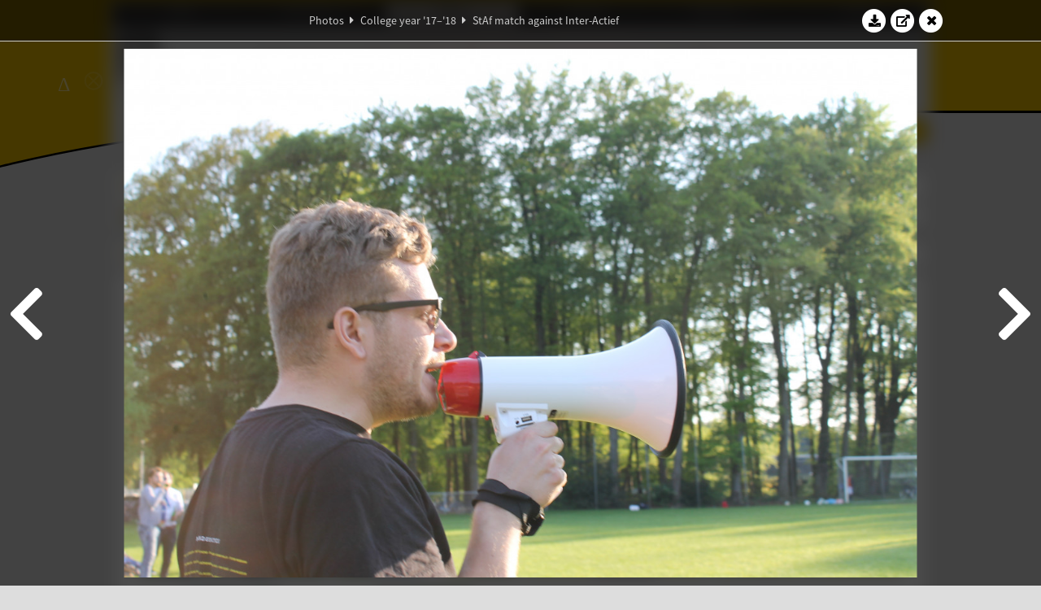

--- FILE ---
content_type: text/html; charset=UTF-8
request_url: https://www.abacus.utwente.nl/album/896-staf-match-against-inter-actief/136734.html
body_size: 22583
content:
<!DOCTYPE html>
<html lang="en">
<head>
    <title>StAf match against Inter-Actief&mdash;W.S.G. Abacus</title>
    <meta charset="UTF-8">

    <meta name="application-name" content="W.S.G. Abacus">
    <meta name="msapplication-config" content="/browserconfig.xml">
    <meta name="msapplication-TileColor" content="#e6b800">
    <meta name="msapplication-TileImage" content="/build/images/logo144x144.cc22562d.png">
    <meta name="msapplication-navbutton-color" content="#e6b800">
    <meta name="theme-color" content="#E6B800">

    <meta name="apple-mobile-web-app-capable" content="yes">
    <meta name="apple-mobile-web-app-status-bar-style" content="black-translucent">

	    
                <link rel="prev" href="/album/896-staf-match-against-inter-actief/136725.html" />        <link rel="prev" href="/album/896-staf-match-against-inter-actief/136725.html" />    
    <link rel="apple-touch-icon" type="image/png" sizes="57x57" href="/build/images/apple-touch-icon-57x57.936bd1b5.png">
    <link rel="apple-touch-icon" type="image/png" sizes="60x60" href="/build/images/apple-touch-icon-60x60.547b6d1a.png">
    <link rel="apple-touch-icon" type="image/png" sizes="72x72" href="/build/images/apple-touch-icon-72x72.b627ac15.png">
    <link rel="apple-touch-icon" type="image/png" sizes="76x76" href="/build/images/apple-touch-icon-76x76.05ff57c1.png">
    <link rel="apple-touch-icon" type="image/png" sizes="114x114" href="/build/images/apple-touch-icon-114x114.11c8fd93.png">
    <link rel="apple-touch-icon" type="image/png" sizes="120x120" href="/build/images/apple-touch-icon-120x120.c9fdb4b0.png">
    <link rel="apple-touch-icon" type="image/png" sizes="144x144" href="/build/images/apple-touch-icon-144x144.0d9cb8fc.png">
    <link rel="apple-touch-icon" type="image/png" sizes="152x152" href="/build/images/apple-touch-icon-152x152.09d9833f.png">
    <link rel="apple-touch-icon" type="image/png" sizes="180x180" href="/build/images/apple-touch-icon-180x180.b1182a87.png">

    <link rel="icon" type="image/png" sizes="24x24" href="/build/images/logo24x24.0ca544da.png">
    <link rel="icon" type="image/png" sizes="32x32" href="/build/images/logo32x32.8f1b649b.png">
    <link rel="icon" type="image/png" sizes="48x48" href="/build/images/logo48x48.d36cf3e1.png">
    <link rel="icon" type="image/png" sizes="64x64" href="/build/images/logo64x64.958d5817.png">
    <link rel="icon" type="image/png" sizes="96x96" href="/build/images/logo96x96.56f03ebe.png">
    <link rel="icon" type="image/png" sizes="128x128" href="/build/images/logo128x128.b0867273.png">
    <link rel="icon" type="image/png" sizes="160x160" href="/build/images/logo160x160.b0d4da02.png">
    <link rel="icon" type="image/png" sizes="192x192" href="/build/images/logo192x192.f36d0dd4.png">
    <link rel="icon" type="image/png" sizes="194x194" href="/build/images/logo192x192.f36d0dd4.png">
    <link rel="icon" type="image/png" sizes="228x228" href="/build/images/logo228x228.72789462.png">
    <link rel="icon" type="image/png" sizes="16x16" href="/build/images/logo16x16.a597e110.png">
    <meta name="description" content="Website of Wiskundig studiegenootschap Abacus, study association of Applied Mathematics at the University of Twente."/>
    <meta name="keywords" content="abacus, wiskundig studiegenootschap, technische wiskunde, applied mathematics, ewi, universiteit twente, university of twente, wsg, boeken"/>
    <meta name="reply-to" content="board@abacus.utwente.nl">
    <meta name="web_author" content="W.S.G. Abacus">
    <meta name="viewport" content="width=device-width">
    <script type="application/ld+json">
    {
        "contactPoint": [{
            "@type": "ContactPoint",
            "telephone": "+31-53-489-3435",
            "contactType": ["office", "customer service"],
            "availableLanguage": ["English"]
        }]
    }
    </script>
    <script src="/build/79.a3110feb.js"></script><script src="/build/js/intro.e3765381.js"></script>
    
    
    <link href="/include/default_yellow.css" type="text/css" rel="stylesheet">    <link rel="stylesheet" href="/build/font-awesome.min.ae0de415.css">
    <link rel="stylesheet" href="/build/css/intro.c7c59451.css">
        
    <link rel="stylesheet" type="text/css" href="/include/album.css">
    <link rel="stylesheet" type="text/css" href="/include/album_photo_yellow.css?theme=yellow">
        
        
    
        <script type="text/javascript">
        var album_info = [{"num":0,"id":135904,"previous":null,"next":1,"url":"\/album\/896-staf-match-against-inter-actief\/135904.html","albumlink":"\/album\/896-staf-match-against-inter-actief#photo135904","rawalbumlink":"\/album\/896-staf-match-against-inter-actief","toggle_visibility_url":"\/album\/135904\/toggle_public.html","download_photo":"\/album\/896-staf-match-against-inter-actief\/download\/135904.jpg","photoAnchor":"#photo135904","photo":"\/album\/896-staf-match-against-inter-actief\/135904.jpg","srcset":"\/album\/896-staf-match-against-inter-actief\/135904.jpg 1x, \/album\/896-staf-match-against-inter-actief\/135904_2x.jpg 2x","photo_largest":"\/album\/896-staf-match-against-inter-actief\/135904_largest.jpg","width":1245,"height":830,"public":true,"isVideo":false},{"num":1,"id":135905,"previous":0,"next":2,"url":"\/album\/896-staf-match-against-inter-actief\/135905.html","albumlink":"\/album\/896-staf-match-against-inter-actief#photo135905","rawalbumlink":"\/album\/896-staf-match-against-inter-actief","toggle_visibility_url":"\/album\/135905\/toggle_public.html","download_photo":"\/album\/896-staf-match-against-inter-actief\/download\/135905.jpg","photoAnchor":"#photo135905","photo":"\/album\/896-staf-match-against-inter-actief\/135905.jpg","srcset":"\/album\/896-staf-match-against-inter-actief\/135905.jpg 1x, \/album\/896-staf-match-against-inter-actief\/135905_2x.jpg 2x","photo_largest":"\/album\/896-staf-match-against-inter-actief\/135905_largest.jpg","width":554,"height":830,"public":true,"isVideo":false},{"num":2,"id":135907,"previous":1,"next":3,"url":"\/album\/896-staf-match-against-inter-actief\/135907.html","albumlink":"\/album\/896-staf-match-against-inter-actief#photo135907","rawalbumlink":"\/album\/896-staf-match-against-inter-actief","toggle_visibility_url":"\/album\/135907\/toggle_public.html","download_photo":"\/album\/896-staf-match-against-inter-actief\/download\/135907.jpg","photoAnchor":"#photo135907","photo":"\/album\/896-staf-match-against-inter-actief\/135907.jpg","srcset":"\/album\/896-staf-match-against-inter-actief\/135907.jpg 1x, \/album\/896-staf-match-against-inter-actief\/135907_2x.jpg 2x","photo_largest":"\/album\/896-staf-match-against-inter-actief\/135907_largest.jpg","width":1245,"height":830,"public":true,"isVideo":false},{"num":3,"id":135909,"previous":2,"next":4,"url":"\/album\/896-staf-match-against-inter-actief\/135909.html","albumlink":"\/album\/896-staf-match-against-inter-actief#photo135909","rawalbumlink":"\/album\/896-staf-match-against-inter-actief","toggle_visibility_url":"\/album\/135909\/toggle_public.html","download_photo":"\/album\/896-staf-match-against-inter-actief\/download\/135909.jpg","photoAnchor":"#photo135909","photo":"\/album\/896-staf-match-against-inter-actief\/135909.jpg","srcset":"\/album\/896-staf-match-against-inter-actief\/135909.jpg 1x, \/album\/896-staf-match-against-inter-actief\/135909_2x.jpg 2x","photo_largest":"\/album\/896-staf-match-against-inter-actief\/135909_largest.jpg","width":1245,"height":830,"public":true,"isVideo":false},{"num":4,"id":135910,"previous":3,"next":5,"url":"\/album\/896-staf-match-against-inter-actief\/135910.html","albumlink":"\/album\/896-staf-match-against-inter-actief#photo135910","rawalbumlink":"\/album\/896-staf-match-against-inter-actief","toggle_visibility_url":"\/album\/135910\/toggle_public.html","download_photo":"\/album\/896-staf-match-against-inter-actief\/download\/135910.jpg","photoAnchor":"#photo135910","photo":"\/album\/896-staf-match-against-inter-actief\/135910.jpg","srcset":"\/album\/896-staf-match-against-inter-actief\/135910.jpg 1x, \/album\/896-staf-match-against-inter-actief\/135910_2x.jpg 2x","photo_largest":"\/album\/896-staf-match-against-inter-actief\/135910_largest.jpg","width":1245,"height":830,"public":true,"isVideo":false},{"num":5,"id":135912,"previous":4,"next":6,"url":"\/album\/896-staf-match-against-inter-actief\/135912.html","albumlink":"\/album\/896-staf-match-against-inter-actief#photo135912","rawalbumlink":"\/album\/896-staf-match-against-inter-actief","toggle_visibility_url":"\/album\/135912\/toggle_public.html","download_photo":"\/album\/896-staf-match-against-inter-actief\/download\/135912.jpg","photoAnchor":"#photo135912","photo":"\/album\/896-staf-match-against-inter-actief\/135912.jpg","srcset":"\/album\/896-staf-match-against-inter-actief\/135912.jpg 1x, \/album\/896-staf-match-against-inter-actief\/135912_2x.jpg 2x","photo_largest":"\/album\/896-staf-match-against-inter-actief\/135912_largest.jpg","width":1245,"height":830,"public":true,"isVideo":false},{"num":6,"id":135914,"previous":5,"next":7,"url":"\/album\/896-staf-match-against-inter-actief\/135914.html","albumlink":"\/album\/896-staf-match-against-inter-actief#photo135914","rawalbumlink":"\/album\/896-staf-match-against-inter-actief","toggle_visibility_url":"\/album\/135914\/toggle_public.html","download_photo":"\/album\/896-staf-match-against-inter-actief\/download\/135914.jpg","photoAnchor":"#photo135914","photo":"\/album\/896-staf-match-against-inter-actief\/135914.jpg","srcset":"\/album\/896-staf-match-against-inter-actief\/135914.jpg 1x, \/album\/896-staf-match-against-inter-actief\/135914_2x.jpg 2x","photo_largest":"\/album\/896-staf-match-against-inter-actief\/135914_largest.jpg","width":1245,"height":830,"public":true,"isVideo":false},{"num":7,"id":135915,"previous":6,"next":8,"url":"\/album\/896-staf-match-against-inter-actief\/135915.html","albumlink":"\/album\/896-staf-match-against-inter-actief#photo135915","rawalbumlink":"\/album\/896-staf-match-against-inter-actief","toggle_visibility_url":"\/album\/135915\/toggle_public.html","download_photo":"\/album\/896-staf-match-against-inter-actief\/download\/135915.jpg","photoAnchor":"#photo135915","photo":"\/album\/896-staf-match-against-inter-actief\/135915.jpg","srcset":"\/album\/896-staf-match-against-inter-actief\/135915.jpg 1x, \/album\/896-staf-match-against-inter-actief\/135915_2x.jpg 2x","photo_largest":"\/album\/896-staf-match-against-inter-actief\/135915_largest.jpg","width":1245,"height":830,"public":true,"isVideo":false},{"num":8,"id":135916,"previous":7,"next":9,"url":"\/album\/896-staf-match-against-inter-actief\/135916.html","albumlink":"\/album\/896-staf-match-against-inter-actief#photo135916","rawalbumlink":"\/album\/896-staf-match-against-inter-actief","toggle_visibility_url":"\/album\/135916\/toggle_public.html","download_photo":"\/album\/896-staf-match-against-inter-actief\/download\/135916.jpg","photoAnchor":"#photo135916","photo":"\/album\/896-staf-match-against-inter-actief\/135916.jpg","srcset":"\/album\/896-staf-match-against-inter-actief\/135916.jpg 1x, \/album\/896-staf-match-against-inter-actief\/135916_2x.jpg 2x","photo_largest":"\/album\/896-staf-match-against-inter-actief\/135916_largest.jpg","width":554,"height":830,"public":true,"isVideo":false},{"num":9,"id":135917,"previous":8,"next":10,"url":"\/album\/896-staf-match-against-inter-actief\/135917.html","albumlink":"\/album\/896-staf-match-against-inter-actief#photo135917","rawalbumlink":"\/album\/896-staf-match-against-inter-actief","toggle_visibility_url":"\/album\/135917\/toggle_public.html","download_photo":"\/album\/896-staf-match-against-inter-actief\/download\/135917.jpg","photoAnchor":"#photo135917","photo":"\/album\/896-staf-match-against-inter-actief\/135917.jpg","srcset":"\/album\/896-staf-match-against-inter-actief\/135917.jpg 1x, \/album\/896-staf-match-against-inter-actief\/135917_2x.jpg 2x","photo_largest":"\/album\/896-staf-match-against-inter-actief\/135917_largest.jpg","width":554,"height":830,"public":true,"isVideo":false},{"num":10,"id":135921,"previous":9,"next":11,"url":"\/album\/896-staf-match-against-inter-actief\/135921.html","albumlink":"\/album\/896-staf-match-against-inter-actief#photo135921","rawalbumlink":"\/album\/896-staf-match-against-inter-actief","toggle_visibility_url":"\/album\/135921\/toggle_public.html","download_photo":"\/album\/896-staf-match-against-inter-actief\/download\/135921.jpg","photoAnchor":"#photo135921","photo":"\/album\/896-staf-match-against-inter-actief\/135921.jpg","srcset":"\/album\/896-staf-match-against-inter-actief\/135921.jpg 1x, \/album\/896-staf-match-against-inter-actief\/135921_2x.jpg 2x","photo_largest":"\/album\/896-staf-match-against-inter-actief\/135921_largest.jpg","width":1245,"height":830,"public":true,"isVideo":false},{"num":11,"id":135922,"previous":10,"next":12,"url":"\/album\/896-staf-match-against-inter-actief\/135922.html","albumlink":"\/album\/896-staf-match-against-inter-actief#photo135922","rawalbumlink":"\/album\/896-staf-match-against-inter-actief","toggle_visibility_url":"\/album\/135922\/toggle_public.html","download_photo":"\/album\/896-staf-match-against-inter-actief\/download\/135922.jpg","photoAnchor":"#photo135922","photo":"\/album\/896-staf-match-against-inter-actief\/135922.jpg","srcset":"\/album\/896-staf-match-against-inter-actief\/135922.jpg 1x, \/album\/896-staf-match-against-inter-actief\/135922_2x.jpg 2x","photo_largest":"\/album\/896-staf-match-against-inter-actief\/135922_largest.jpg","width":1245,"height":830,"public":true,"isVideo":false},{"num":12,"id":135923,"previous":11,"next":13,"url":"\/album\/896-staf-match-against-inter-actief\/135923.html","albumlink":"\/album\/896-staf-match-against-inter-actief#photo135923","rawalbumlink":"\/album\/896-staf-match-against-inter-actief","toggle_visibility_url":"\/album\/135923\/toggle_public.html","download_photo":"\/album\/896-staf-match-against-inter-actief\/download\/135923.jpg","photoAnchor":"#photo135923","photo":"\/album\/896-staf-match-against-inter-actief\/135923.jpg","srcset":"\/album\/896-staf-match-against-inter-actief\/135923.jpg 1x, \/album\/896-staf-match-against-inter-actief\/135923_2x.jpg 2x","photo_largest":"\/album\/896-staf-match-against-inter-actief\/135923_largest.jpg","width":1245,"height":830,"public":true,"isVideo":false},{"num":13,"id":135926,"previous":12,"next":14,"url":"\/album\/896-staf-match-against-inter-actief\/135926.html","albumlink":"\/album\/896-staf-match-against-inter-actief#photo135926","rawalbumlink":"\/album\/896-staf-match-against-inter-actief","toggle_visibility_url":"\/album\/135926\/toggle_public.html","download_photo":"\/album\/896-staf-match-against-inter-actief\/download\/135926.jpg","photoAnchor":"#photo135926","photo":"\/album\/896-staf-match-against-inter-actief\/135926.jpg","srcset":"\/album\/896-staf-match-against-inter-actief\/135926.jpg 1x, \/album\/896-staf-match-against-inter-actief\/135926_2x.jpg 2x","photo_largest":"\/album\/896-staf-match-against-inter-actief\/135926_largest.jpg","width":1245,"height":830,"public":true,"isVideo":false},{"num":14,"id":135927,"previous":13,"next":15,"url":"\/album\/896-staf-match-against-inter-actief\/135927.html","albumlink":"\/album\/896-staf-match-against-inter-actief#photo135927","rawalbumlink":"\/album\/896-staf-match-against-inter-actief","toggle_visibility_url":"\/album\/135927\/toggle_public.html","download_photo":"\/album\/896-staf-match-against-inter-actief\/download\/135927.jpg","photoAnchor":"#photo135927","photo":"\/album\/896-staf-match-against-inter-actief\/135927.jpg","srcset":"\/album\/896-staf-match-against-inter-actief\/135927.jpg 1x, \/album\/896-staf-match-against-inter-actief\/135927_2x.jpg 2x","photo_largest":"\/album\/896-staf-match-against-inter-actief\/135927_largest.jpg","width":1245,"height":830,"public":true,"isVideo":false},{"num":15,"id":135939,"previous":14,"next":16,"url":"\/album\/896-staf-match-against-inter-actief\/135939.html","albumlink":"\/album\/896-staf-match-against-inter-actief#photo135939","rawalbumlink":"\/album\/896-staf-match-against-inter-actief","toggle_visibility_url":"\/album\/135939\/toggle_public.html","download_photo":"\/album\/896-staf-match-against-inter-actief\/download\/135939.jpg","photoAnchor":"#photo135939","photo":"\/album\/896-staf-match-against-inter-actief\/135939.jpg","srcset":"\/album\/896-staf-match-against-inter-actief\/135939.jpg 1x, \/album\/896-staf-match-against-inter-actief\/135939_2x.jpg 2x","photo_largest":"\/album\/896-staf-match-against-inter-actief\/135939_largest.jpg","width":1245,"height":830,"public":true,"isVideo":false},{"num":16,"id":135940,"previous":15,"next":17,"url":"\/album\/896-staf-match-against-inter-actief\/135940.html","albumlink":"\/album\/896-staf-match-against-inter-actief#photo135940","rawalbumlink":"\/album\/896-staf-match-against-inter-actief","toggle_visibility_url":"\/album\/135940\/toggle_public.html","download_photo":"\/album\/896-staf-match-against-inter-actief\/download\/135940.jpg","photoAnchor":"#photo135940","photo":"\/album\/896-staf-match-against-inter-actief\/135940.jpg","srcset":"\/album\/896-staf-match-against-inter-actief\/135940.jpg 1x, \/album\/896-staf-match-against-inter-actief\/135940_2x.jpg 2x","photo_largest":"\/album\/896-staf-match-against-inter-actief\/135940_largest.jpg","width":1245,"height":830,"public":true,"isVideo":false},{"num":17,"id":135941,"previous":16,"next":18,"url":"\/album\/896-staf-match-against-inter-actief\/135941.html","albumlink":"\/album\/896-staf-match-against-inter-actief#photo135941","rawalbumlink":"\/album\/896-staf-match-against-inter-actief","toggle_visibility_url":"\/album\/135941\/toggle_public.html","download_photo":"\/album\/896-staf-match-against-inter-actief\/download\/135941.jpg","photoAnchor":"#photo135941","photo":"\/album\/896-staf-match-against-inter-actief\/135941.jpg","srcset":"\/album\/896-staf-match-against-inter-actief\/135941.jpg 1x, \/album\/896-staf-match-against-inter-actief\/135941_2x.jpg 2x","photo_largest":"\/album\/896-staf-match-against-inter-actief\/135941_largest.jpg","width":1245,"height":830,"public":true,"isVideo":false},{"num":18,"id":135945,"previous":17,"next":19,"url":"\/album\/896-staf-match-against-inter-actief\/135945.html","albumlink":"\/album\/896-staf-match-against-inter-actief#photo135945","rawalbumlink":"\/album\/896-staf-match-against-inter-actief","toggle_visibility_url":"\/album\/135945\/toggle_public.html","download_photo":"\/album\/896-staf-match-against-inter-actief\/download\/135945.jpg","photoAnchor":"#photo135945","photo":"\/album\/896-staf-match-against-inter-actief\/135945.jpg","srcset":"\/album\/896-staf-match-against-inter-actief\/135945.jpg 1x, \/album\/896-staf-match-against-inter-actief\/135945_2x.jpg 2x","photo_largest":"\/album\/896-staf-match-against-inter-actief\/135945_largest.jpg","width":1245,"height":830,"public":true,"isVideo":false},{"num":19,"id":135953,"previous":18,"next":20,"url":"\/album\/896-staf-match-against-inter-actief\/135953.html","albumlink":"\/album\/896-staf-match-against-inter-actief#photo135953","rawalbumlink":"\/album\/896-staf-match-against-inter-actief","toggle_visibility_url":"\/album\/135953\/toggle_public.html","download_photo":"\/album\/896-staf-match-against-inter-actief\/download\/135953.jpg","photoAnchor":"#photo135953","photo":"\/album\/896-staf-match-against-inter-actief\/135953.jpg","srcset":"\/album\/896-staf-match-against-inter-actief\/135953.jpg 1x, \/album\/896-staf-match-against-inter-actief\/135953_2x.jpg 2x","photo_largest":"\/album\/896-staf-match-against-inter-actief\/135953_largest.jpg","width":1245,"height":830,"public":true,"isVideo":false},{"num":20,"id":135966,"previous":19,"next":21,"url":"\/album\/896-staf-match-against-inter-actief\/135966.html","albumlink":"\/album\/896-staf-match-against-inter-actief#photo135966","rawalbumlink":"\/album\/896-staf-match-against-inter-actief","toggle_visibility_url":"\/album\/135966\/toggle_public.html","download_photo":"\/album\/896-staf-match-against-inter-actief\/download\/135966.jpg","photoAnchor":"#photo135966","photo":"\/album\/896-staf-match-against-inter-actief\/135966.jpg","srcset":"\/album\/896-staf-match-against-inter-actief\/135966.jpg 1x, \/album\/896-staf-match-against-inter-actief\/135966_2x.jpg 2x","photo_largest":"\/album\/896-staf-match-against-inter-actief\/135966_largest.jpg","width":1245,"height":830,"public":true,"isVideo":false},{"num":21,"id":135970,"previous":20,"next":22,"url":"\/album\/896-staf-match-against-inter-actief\/135970.html","albumlink":"\/album\/896-staf-match-against-inter-actief#photo135970","rawalbumlink":"\/album\/896-staf-match-against-inter-actief","toggle_visibility_url":"\/album\/135970\/toggle_public.html","download_photo":"\/album\/896-staf-match-against-inter-actief\/download\/135970.jpg","photoAnchor":"#photo135970","photo":"\/album\/896-staf-match-against-inter-actief\/135970.jpg","srcset":"\/album\/896-staf-match-against-inter-actief\/135970.jpg 1x, \/album\/896-staf-match-against-inter-actief\/135970_2x.jpg 2x","photo_largest":"\/album\/896-staf-match-against-inter-actief\/135970_largest.jpg","width":1245,"height":830,"public":true,"isVideo":false},{"num":22,"id":135972,"previous":21,"next":23,"url":"\/album\/896-staf-match-against-inter-actief\/135972.html","albumlink":"\/album\/896-staf-match-against-inter-actief#photo135972","rawalbumlink":"\/album\/896-staf-match-against-inter-actief","toggle_visibility_url":"\/album\/135972\/toggle_public.html","download_photo":"\/album\/896-staf-match-against-inter-actief\/download\/135972.jpg","photoAnchor":"#photo135972","photo":"\/album\/896-staf-match-against-inter-actief\/135972.jpg","srcset":"\/album\/896-staf-match-against-inter-actief\/135972.jpg 1x, \/album\/896-staf-match-against-inter-actief\/135972_2x.jpg 2x","photo_largest":"\/album\/896-staf-match-against-inter-actief\/135972_largest.jpg","width":1245,"height":830,"public":true,"isVideo":false},{"num":23,"id":135994,"previous":22,"next":24,"url":"\/album\/896-staf-match-against-inter-actief\/135994.html","albumlink":"\/album\/896-staf-match-against-inter-actief#photo135994","rawalbumlink":"\/album\/896-staf-match-against-inter-actief","toggle_visibility_url":"\/album\/135994\/toggle_public.html","download_photo":"\/album\/896-staf-match-against-inter-actief\/download\/135994.jpg","photoAnchor":"#photo135994","photo":"\/album\/896-staf-match-against-inter-actief\/135994.jpg","srcset":"\/album\/896-staf-match-against-inter-actief\/135994.jpg 1x, \/album\/896-staf-match-against-inter-actief\/135994_2x.jpg 2x","photo_largest":"\/album\/896-staf-match-against-inter-actief\/135994_largest.jpg","width":1245,"height":830,"public":true,"isVideo":false},{"num":24,"id":136034,"previous":23,"next":25,"url":"\/album\/896-staf-match-against-inter-actief\/136034.html","albumlink":"\/album\/896-staf-match-against-inter-actief#photo136034","rawalbumlink":"\/album\/896-staf-match-against-inter-actief","toggle_visibility_url":"\/album\/136034\/toggle_public.html","download_photo":"\/album\/896-staf-match-against-inter-actief\/download\/136034.jpg","photoAnchor":"#photo136034","photo":"\/album\/896-staf-match-against-inter-actief\/136034.jpg","srcset":"\/album\/896-staf-match-against-inter-actief\/136034.jpg 1x, \/album\/896-staf-match-against-inter-actief\/136034_2x.jpg 2x","photo_largest":"\/album\/896-staf-match-against-inter-actief\/136034_largest.jpg","width":1245,"height":830,"public":true,"isVideo":false},{"num":25,"id":136039,"previous":24,"next":26,"url":"\/album\/896-staf-match-against-inter-actief\/136039.html","albumlink":"\/album\/896-staf-match-against-inter-actief#photo136039","rawalbumlink":"\/album\/896-staf-match-against-inter-actief","toggle_visibility_url":"\/album\/136039\/toggle_public.html","download_photo":"\/album\/896-staf-match-against-inter-actief\/download\/136039.jpg","photoAnchor":"#photo136039","photo":"\/album\/896-staf-match-against-inter-actief\/136039.jpg","srcset":"\/album\/896-staf-match-against-inter-actief\/136039.jpg 1x, \/album\/896-staf-match-against-inter-actief\/136039_2x.jpg 2x","photo_largest":"\/album\/896-staf-match-against-inter-actief\/136039_largest.jpg","width":1245,"height":830,"public":true,"isVideo":false},{"num":26,"id":136051,"previous":25,"next":27,"url":"\/album\/896-staf-match-against-inter-actief\/136051.html","albumlink":"\/album\/896-staf-match-against-inter-actief#photo136051","rawalbumlink":"\/album\/896-staf-match-against-inter-actief","toggle_visibility_url":"\/album\/136051\/toggle_public.html","download_photo":"\/album\/896-staf-match-against-inter-actief\/download\/136051.jpg","photoAnchor":"#photo136051","photo":"\/album\/896-staf-match-against-inter-actief\/136051.jpg","srcset":"\/album\/896-staf-match-against-inter-actief\/136051.jpg 1x, \/album\/896-staf-match-against-inter-actief\/136051_2x.jpg 2x","photo_largest":"\/album\/896-staf-match-against-inter-actief\/136051_largest.jpg","width":1245,"height":830,"public":true,"isVideo":false},{"num":27,"id":136062,"previous":26,"next":28,"url":"\/album\/896-staf-match-against-inter-actief\/136062.html","albumlink":"\/album\/896-staf-match-against-inter-actief#photo136062","rawalbumlink":"\/album\/896-staf-match-against-inter-actief","toggle_visibility_url":"\/album\/136062\/toggle_public.html","download_photo":"\/album\/896-staf-match-against-inter-actief\/download\/136062.jpg","photoAnchor":"#photo136062","photo":"\/album\/896-staf-match-against-inter-actief\/136062.jpg","srcset":"\/album\/896-staf-match-against-inter-actief\/136062.jpg 1x, \/album\/896-staf-match-against-inter-actief\/136062_2x.jpg 2x","photo_largest":"\/album\/896-staf-match-against-inter-actief\/136062_largest.jpg","width":1245,"height":830,"public":true,"isVideo":false},{"num":28,"id":136064,"previous":27,"next":29,"url":"\/album\/896-staf-match-against-inter-actief\/136064.html","albumlink":"\/album\/896-staf-match-against-inter-actief#photo136064","rawalbumlink":"\/album\/896-staf-match-against-inter-actief","toggle_visibility_url":"\/album\/136064\/toggle_public.html","download_photo":"\/album\/896-staf-match-against-inter-actief\/download\/136064.jpg","photoAnchor":"#photo136064","photo":"\/album\/896-staf-match-against-inter-actief\/136064.jpg","srcset":"\/album\/896-staf-match-against-inter-actief\/136064.jpg 1x, \/album\/896-staf-match-against-inter-actief\/136064_2x.jpg 2x","photo_largest":"\/album\/896-staf-match-against-inter-actief\/136064_largest.jpg","width":1245,"height":830,"public":true,"isVideo":false},{"num":29,"id":136067,"previous":28,"next":30,"url":"\/album\/896-staf-match-against-inter-actief\/136067.html","albumlink":"\/album\/896-staf-match-against-inter-actief#photo136067","rawalbumlink":"\/album\/896-staf-match-against-inter-actief","toggle_visibility_url":"\/album\/136067\/toggle_public.html","download_photo":"\/album\/896-staf-match-against-inter-actief\/download\/136067.jpg","photoAnchor":"#photo136067","photo":"\/album\/896-staf-match-against-inter-actief\/136067.jpg","srcset":"\/album\/896-staf-match-against-inter-actief\/136067.jpg 1x, \/album\/896-staf-match-against-inter-actief\/136067_2x.jpg 2x","photo_largest":"\/album\/896-staf-match-against-inter-actief\/136067_largest.jpg","width":1245,"height":830,"public":true,"isVideo":false},{"num":30,"id":136069,"previous":29,"next":31,"url":"\/album\/896-staf-match-against-inter-actief\/136069.html","albumlink":"\/album\/896-staf-match-against-inter-actief#photo136069","rawalbumlink":"\/album\/896-staf-match-against-inter-actief","toggle_visibility_url":"\/album\/136069\/toggle_public.html","download_photo":"\/album\/896-staf-match-against-inter-actief\/download\/136069.jpg","photoAnchor":"#photo136069","photo":"\/album\/896-staf-match-against-inter-actief\/136069.jpg","srcset":"\/album\/896-staf-match-against-inter-actief\/136069.jpg 1x, \/album\/896-staf-match-against-inter-actief\/136069_2x.jpg 2x","photo_largest":"\/album\/896-staf-match-against-inter-actief\/136069_largest.jpg","width":1245,"height":830,"public":true,"isVideo":false},{"num":31,"id":136086,"previous":30,"next":32,"url":"\/album\/896-staf-match-against-inter-actief\/136086.html","albumlink":"\/album\/896-staf-match-against-inter-actief#photo136086","rawalbumlink":"\/album\/896-staf-match-against-inter-actief","toggle_visibility_url":"\/album\/136086\/toggle_public.html","download_photo":"\/album\/896-staf-match-against-inter-actief\/download\/136086.jpg","photoAnchor":"#photo136086","photo":"\/album\/896-staf-match-against-inter-actief\/136086.jpg","srcset":"\/album\/896-staf-match-against-inter-actief\/136086.jpg 1x, \/album\/896-staf-match-against-inter-actief\/136086_2x.jpg 2x","photo_largest":"\/album\/896-staf-match-against-inter-actief\/136086_largest.jpg","width":1245,"height":830,"public":true,"isVideo":false},{"num":32,"id":136090,"previous":31,"next":33,"url":"\/album\/896-staf-match-against-inter-actief\/136090.html","albumlink":"\/album\/896-staf-match-against-inter-actief#photo136090","rawalbumlink":"\/album\/896-staf-match-against-inter-actief","toggle_visibility_url":"\/album\/136090\/toggle_public.html","download_photo":"\/album\/896-staf-match-against-inter-actief\/download\/136090.jpg","photoAnchor":"#photo136090","photo":"\/album\/896-staf-match-against-inter-actief\/136090.jpg","srcset":"\/album\/896-staf-match-against-inter-actief\/136090.jpg 1x, \/album\/896-staf-match-against-inter-actief\/136090_2x.jpg 2x","photo_largest":"\/album\/896-staf-match-against-inter-actief\/136090_largest.jpg","width":1245,"height":830,"public":true,"isVideo":false},{"num":33,"id":136093,"previous":32,"next":34,"url":"\/album\/896-staf-match-against-inter-actief\/136093.html","albumlink":"\/album\/896-staf-match-against-inter-actief#photo136093","rawalbumlink":"\/album\/896-staf-match-against-inter-actief","toggle_visibility_url":"\/album\/136093\/toggle_public.html","download_photo":"\/album\/896-staf-match-against-inter-actief\/download\/136093.jpg","photoAnchor":"#photo136093","photo":"\/album\/896-staf-match-against-inter-actief\/136093.jpg","srcset":"\/album\/896-staf-match-against-inter-actief\/136093.jpg 1x, \/album\/896-staf-match-against-inter-actief\/136093_2x.jpg 2x","photo_largest":"\/album\/896-staf-match-against-inter-actief\/136093_largest.jpg","width":1245,"height":830,"public":true,"isVideo":false},{"num":34,"id":136099,"previous":33,"next":35,"url":"\/album\/896-staf-match-against-inter-actief\/136099.html","albumlink":"\/album\/896-staf-match-against-inter-actief#photo136099","rawalbumlink":"\/album\/896-staf-match-against-inter-actief","toggle_visibility_url":"\/album\/136099\/toggle_public.html","download_photo":"\/album\/896-staf-match-against-inter-actief\/download\/136099.jpg","photoAnchor":"#photo136099","photo":"\/album\/896-staf-match-against-inter-actief\/136099.jpg","srcset":"\/album\/896-staf-match-against-inter-actief\/136099.jpg 1x, \/album\/896-staf-match-against-inter-actief\/136099_2x.jpg 2x","photo_largest":"\/album\/896-staf-match-against-inter-actief\/136099_largest.jpg","width":1245,"height":830,"public":true,"isVideo":false},{"num":35,"id":136102,"previous":34,"next":36,"url":"\/album\/896-staf-match-against-inter-actief\/136102.html","albumlink":"\/album\/896-staf-match-against-inter-actief#photo136102","rawalbumlink":"\/album\/896-staf-match-against-inter-actief","toggle_visibility_url":"\/album\/136102\/toggle_public.html","download_photo":"\/album\/896-staf-match-against-inter-actief\/download\/136102.jpg","photoAnchor":"#photo136102","photo":"\/album\/896-staf-match-against-inter-actief\/136102.jpg","srcset":"\/album\/896-staf-match-against-inter-actief\/136102.jpg 1x, \/album\/896-staf-match-against-inter-actief\/136102_2x.jpg 2x","photo_largest":"\/album\/896-staf-match-against-inter-actief\/136102_largest.jpg","width":1245,"height":830,"public":true,"isVideo":false},{"num":36,"id":136107,"previous":35,"next":37,"url":"\/album\/896-staf-match-against-inter-actief\/136107.html","albumlink":"\/album\/896-staf-match-against-inter-actief#photo136107","rawalbumlink":"\/album\/896-staf-match-against-inter-actief","toggle_visibility_url":"\/album\/136107\/toggle_public.html","download_photo":"\/album\/896-staf-match-against-inter-actief\/download\/136107.jpg","photoAnchor":"#photo136107","photo":"\/album\/896-staf-match-against-inter-actief\/136107.jpg","srcset":"\/album\/896-staf-match-against-inter-actief\/136107.jpg 1x, \/album\/896-staf-match-against-inter-actief\/136107_2x.jpg 2x","photo_largest":"\/album\/896-staf-match-against-inter-actief\/136107_largest.jpg","width":1245,"height":830,"public":true,"isVideo":false},{"num":37,"id":136114,"previous":36,"next":38,"url":"\/album\/896-staf-match-against-inter-actief\/136114.html","albumlink":"\/album\/896-staf-match-against-inter-actief#photo136114","rawalbumlink":"\/album\/896-staf-match-against-inter-actief","toggle_visibility_url":"\/album\/136114\/toggle_public.html","download_photo":"\/album\/896-staf-match-against-inter-actief\/download\/136114.jpg","photoAnchor":"#photo136114","photo":"\/album\/896-staf-match-against-inter-actief\/136114.jpg","srcset":"\/album\/896-staf-match-against-inter-actief\/136114.jpg 1x, \/album\/896-staf-match-against-inter-actief\/136114_2x.jpg 2x","photo_largest":"\/album\/896-staf-match-against-inter-actief\/136114_largest.jpg","width":1245,"height":830,"public":true,"isVideo":false},{"num":38,"id":136129,"previous":37,"next":39,"url":"\/album\/896-staf-match-against-inter-actief\/136129.html","albumlink":"\/album\/896-staf-match-against-inter-actief#photo136129","rawalbumlink":"\/album\/896-staf-match-against-inter-actief","toggle_visibility_url":"\/album\/136129\/toggle_public.html","download_photo":"\/album\/896-staf-match-against-inter-actief\/download\/136129.jpg","photoAnchor":"#photo136129","photo":"\/album\/896-staf-match-against-inter-actief\/136129.jpg","srcset":"\/album\/896-staf-match-against-inter-actief\/136129.jpg 1x, \/album\/896-staf-match-against-inter-actief\/136129_2x.jpg 2x","photo_largest":"\/album\/896-staf-match-against-inter-actief\/136129_largest.jpg","width":1245,"height":830,"public":true,"isVideo":false},{"num":39,"id":136160,"previous":38,"next":40,"url":"\/album\/896-staf-match-against-inter-actief\/136160.html","albumlink":"\/album\/896-staf-match-against-inter-actief#photo136160","rawalbumlink":"\/album\/896-staf-match-against-inter-actief","toggle_visibility_url":"\/album\/136160\/toggle_public.html","download_photo":"\/album\/896-staf-match-against-inter-actief\/download\/136160.jpg","photoAnchor":"#photo136160","photo":"\/album\/896-staf-match-against-inter-actief\/136160.jpg","srcset":"\/album\/896-staf-match-against-inter-actief\/136160.jpg 1x, \/album\/896-staf-match-against-inter-actief\/136160_2x.jpg 2x","photo_largest":"\/album\/896-staf-match-against-inter-actief\/136160_largest.jpg","width":1245,"height":830,"public":true,"isVideo":false},{"num":40,"id":136176,"previous":39,"next":41,"url":"\/album\/896-staf-match-against-inter-actief\/136176.html","albumlink":"\/album\/896-staf-match-against-inter-actief#photo136176","rawalbumlink":"\/album\/896-staf-match-against-inter-actief","toggle_visibility_url":"\/album\/136176\/toggle_public.html","download_photo":"\/album\/896-staf-match-against-inter-actief\/download\/136176.jpg","photoAnchor":"#photo136176","photo":"\/album\/896-staf-match-against-inter-actief\/136176.jpg","srcset":"\/album\/896-staf-match-against-inter-actief\/136176.jpg 1x, \/album\/896-staf-match-against-inter-actief\/136176_2x.jpg 2x","photo_largest":"\/album\/896-staf-match-against-inter-actief\/136176_largest.jpg","width":1245,"height":830,"public":true,"isVideo":false},{"num":41,"id":136181,"previous":40,"next":42,"url":"\/album\/896-staf-match-against-inter-actief\/136181.html","albumlink":"\/album\/896-staf-match-against-inter-actief#photo136181","rawalbumlink":"\/album\/896-staf-match-against-inter-actief","toggle_visibility_url":"\/album\/136181\/toggle_public.html","download_photo":"\/album\/896-staf-match-against-inter-actief\/download\/136181.jpg","photoAnchor":"#photo136181","photo":"\/album\/896-staf-match-against-inter-actief\/136181.jpg","srcset":"\/album\/896-staf-match-against-inter-actief\/136181.jpg 1x, \/album\/896-staf-match-against-inter-actief\/136181_2x.jpg 2x","photo_largest":"\/album\/896-staf-match-against-inter-actief\/136181_largest.jpg","width":1245,"height":830,"public":true,"isVideo":false},{"num":42,"id":136186,"previous":41,"next":43,"url":"\/album\/896-staf-match-against-inter-actief\/136186.html","albumlink":"\/album\/896-staf-match-against-inter-actief#photo136186","rawalbumlink":"\/album\/896-staf-match-against-inter-actief","toggle_visibility_url":"\/album\/136186\/toggle_public.html","download_photo":"\/album\/896-staf-match-against-inter-actief\/download\/136186.jpg","photoAnchor":"#photo136186","photo":"\/album\/896-staf-match-against-inter-actief\/136186.jpg","srcset":"\/album\/896-staf-match-against-inter-actief\/136186.jpg 1x, \/album\/896-staf-match-against-inter-actief\/136186_2x.jpg 2x","photo_largest":"\/album\/896-staf-match-against-inter-actief\/136186_largest.jpg","width":1245,"height":830,"public":true,"isVideo":false},{"num":43,"id":136188,"previous":42,"next":44,"url":"\/album\/896-staf-match-against-inter-actief\/136188.html","albumlink":"\/album\/896-staf-match-against-inter-actief#photo136188","rawalbumlink":"\/album\/896-staf-match-against-inter-actief","toggle_visibility_url":"\/album\/136188\/toggle_public.html","download_photo":"\/album\/896-staf-match-against-inter-actief\/download\/136188.jpg","photoAnchor":"#photo136188","photo":"\/album\/896-staf-match-against-inter-actief\/136188.jpg","srcset":"\/album\/896-staf-match-against-inter-actief\/136188.jpg 1x, \/album\/896-staf-match-against-inter-actief\/136188_2x.jpg 2x","photo_largest":"\/album\/896-staf-match-against-inter-actief\/136188_largest.jpg","width":1245,"height":830,"public":true,"isVideo":false},{"num":44,"id":136194,"previous":43,"next":45,"url":"\/album\/896-staf-match-against-inter-actief\/136194.html","albumlink":"\/album\/896-staf-match-against-inter-actief#photo136194","rawalbumlink":"\/album\/896-staf-match-against-inter-actief","toggle_visibility_url":"\/album\/136194\/toggle_public.html","download_photo":"\/album\/896-staf-match-against-inter-actief\/download\/136194.jpg","photoAnchor":"#photo136194","photo":"\/album\/896-staf-match-against-inter-actief\/136194.jpg","srcset":"\/album\/896-staf-match-against-inter-actief\/136194.jpg 1x, \/album\/896-staf-match-against-inter-actief\/136194_2x.jpg 2x","photo_largest":"\/album\/896-staf-match-against-inter-actief\/136194_largest.jpg","width":1245,"height":830,"public":true,"isVideo":false},{"num":45,"id":136214,"previous":44,"next":46,"url":"\/album\/896-staf-match-against-inter-actief\/136214.html","albumlink":"\/album\/896-staf-match-against-inter-actief#photo136214","rawalbumlink":"\/album\/896-staf-match-against-inter-actief","toggle_visibility_url":"\/album\/136214\/toggle_public.html","download_photo":"\/album\/896-staf-match-against-inter-actief\/download\/136214.jpg","photoAnchor":"#photo136214","photo":"\/album\/896-staf-match-against-inter-actief\/136214.jpg","srcset":"\/album\/896-staf-match-against-inter-actief\/136214.jpg 1x, \/album\/896-staf-match-against-inter-actief\/136214_2x.jpg 2x","photo_largest":"\/album\/896-staf-match-against-inter-actief\/136214_largest.jpg","width":1245,"height":830,"public":true,"isVideo":false},{"num":46,"id":136217,"previous":45,"next":47,"url":"\/album\/896-staf-match-against-inter-actief\/136217.html","albumlink":"\/album\/896-staf-match-against-inter-actief#photo136217","rawalbumlink":"\/album\/896-staf-match-against-inter-actief","toggle_visibility_url":"\/album\/136217\/toggle_public.html","download_photo":"\/album\/896-staf-match-against-inter-actief\/download\/136217.jpg","photoAnchor":"#photo136217","photo":"\/album\/896-staf-match-against-inter-actief\/136217.jpg","srcset":"\/album\/896-staf-match-against-inter-actief\/136217.jpg 1x, \/album\/896-staf-match-against-inter-actief\/136217_2x.jpg 2x","photo_largest":"\/album\/896-staf-match-against-inter-actief\/136217_largest.jpg","width":1245,"height":830,"public":true,"isVideo":false},{"num":47,"id":136253,"previous":46,"next":48,"url":"\/album\/896-staf-match-against-inter-actief\/136253.html","albumlink":"\/album\/896-staf-match-against-inter-actief#photo136253","rawalbumlink":"\/album\/896-staf-match-against-inter-actief","toggle_visibility_url":"\/album\/136253\/toggle_public.html","download_photo":"\/album\/896-staf-match-against-inter-actief\/download\/136253.jpg","photoAnchor":"#photo136253","photo":"\/album\/896-staf-match-against-inter-actief\/136253.jpg","srcset":"\/album\/896-staf-match-against-inter-actief\/136253.jpg 1x, \/album\/896-staf-match-against-inter-actief\/136253_2x.jpg 2x","photo_largest":"\/album\/896-staf-match-against-inter-actief\/136253_largest.jpg","width":1245,"height":830,"public":true,"isVideo":false},{"num":48,"id":136258,"previous":47,"next":49,"url":"\/album\/896-staf-match-against-inter-actief\/136258.html","albumlink":"\/album\/896-staf-match-against-inter-actief#photo136258","rawalbumlink":"\/album\/896-staf-match-against-inter-actief","toggle_visibility_url":"\/album\/136258\/toggle_public.html","download_photo":"\/album\/896-staf-match-against-inter-actief\/download\/136258.jpg","photoAnchor":"#photo136258","photo":"\/album\/896-staf-match-against-inter-actief\/136258.jpg","srcset":"\/album\/896-staf-match-against-inter-actief\/136258.jpg 1x, \/album\/896-staf-match-against-inter-actief\/136258_2x.jpg 2x","photo_largest":"\/album\/896-staf-match-against-inter-actief\/136258_largest.jpg","width":1245,"height":830,"public":true,"isVideo":false},{"num":49,"id":136275,"previous":48,"next":50,"url":"\/album\/896-staf-match-against-inter-actief\/136275.html","albumlink":"\/album\/896-staf-match-against-inter-actief#photo136275","rawalbumlink":"\/album\/896-staf-match-against-inter-actief","toggle_visibility_url":"\/album\/136275\/toggle_public.html","download_photo":"\/album\/896-staf-match-against-inter-actief\/download\/136275.jpg","photoAnchor":"#photo136275","photo":"\/album\/896-staf-match-against-inter-actief\/136275.jpg","srcset":"\/album\/896-staf-match-against-inter-actief\/136275.jpg 1x, \/album\/896-staf-match-against-inter-actief\/136275_2x.jpg 2x","photo_largest":"\/album\/896-staf-match-against-inter-actief\/136275_largest.jpg","width":1245,"height":830,"public":true,"isVideo":false},{"num":50,"id":136293,"previous":49,"next":51,"url":"\/album\/896-staf-match-against-inter-actief\/136293.html","albumlink":"\/album\/896-staf-match-against-inter-actief#photo136293","rawalbumlink":"\/album\/896-staf-match-against-inter-actief","toggle_visibility_url":"\/album\/136293\/toggle_public.html","download_photo":"\/album\/896-staf-match-against-inter-actief\/download\/136293.jpg","photoAnchor":"#photo136293","photo":"\/album\/896-staf-match-against-inter-actief\/136293.jpg","srcset":"\/album\/896-staf-match-against-inter-actief\/136293.jpg 1x, \/album\/896-staf-match-against-inter-actief\/136293_2x.jpg 2x","photo_largest":"\/album\/896-staf-match-against-inter-actief\/136293_largest.jpg","width":1245,"height":830,"public":true,"isVideo":false},{"num":51,"id":136299,"previous":50,"next":52,"url":"\/album\/896-staf-match-against-inter-actief\/136299.html","albumlink":"\/album\/896-staf-match-against-inter-actief#photo136299","rawalbumlink":"\/album\/896-staf-match-against-inter-actief","toggle_visibility_url":"\/album\/136299\/toggle_public.html","download_photo":"\/album\/896-staf-match-against-inter-actief\/download\/136299.jpg","photoAnchor":"#photo136299","photo":"\/album\/896-staf-match-against-inter-actief\/136299.jpg","srcset":"\/album\/896-staf-match-against-inter-actief\/136299.jpg 1x, \/album\/896-staf-match-against-inter-actief\/136299_2x.jpg 2x","photo_largest":"\/album\/896-staf-match-against-inter-actief\/136299_largest.jpg","width":1245,"height":830,"public":true,"isVideo":false},{"num":52,"id":136301,"previous":51,"next":53,"url":"\/album\/896-staf-match-against-inter-actief\/136301.html","albumlink":"\/album\/896-staf-match-against-inter-actief#photo136301","rawalbumlink":"\/album\/896-staf-match-against-inter-actief","toggle_visibility_url":"\/album\/136301\/toggle_public.html","download_photo":"\/album\/896-staf-match-against-inter-actief\/download\/136301.jpg","photoAnchor":"#photo136301","photo":"\/album\/896-staf-match-against-inter-actief\/136301.jpg","srcset":"\/album\/896-staf-match-against-inter-actief\/136301.jpg 1x, \/album\/896-staf-match-against-inter-actief\/136301_2x.jpg 2x","photo_largest":"\/album\/896-staf-match-against-inter-actief\/136301_largest.jpg","width":1245,"height":830,"public":true,"isVideo":false},{"num":53,"id":136302,"previous":52,"next":54,"url":"\/album\/896-staf-match-against-inter-actief\/136302.html","albumlink":"\/album\/896-staf-match-against-inter-actief#photo136302","rawalbumlink":"\/album\/896-staf-match-against-inter-actief","toggle_visibility_url":"\/album\/136302\/toggle_public.html","download_photo":"\/album\/896-staf-match-against-inter-actief\/download\/136302.jpg","photoAnchor":"#photo136302","photo":"\/album\/896-staf-match-against-inter-actief\/136302.jpg","srcset":"\/album\/896-staf-match-against-inter-actief\/136302.jpg 1x, \/album\/896-staf-match-against-inter-actief\/136302_2x.jpg 2x","photo_largest":"\/album\/896-staf-match-against-inter-actief\/136302_largest.jpg","width":1245,"height":830,"public":true,"isVideo":false},{"num":54,"id":136303,"previous":53,"next":55,"url":"\/album\/896-staf-match-against-inter-actief\/136303.html","albumlink":"\/album\/896-staf-match-against-inter-actief#photo136303","rawalbumlink":"\/album\/896-staf-match-against-inter-actief","toggle_visibility_url":"\/album\/136303\/toggle_public.html","download_photo":"\/album\/896-staf-match-against-inter-actief\/download\/136303.jpg","photoAnchor":"#photo136303","photo":"\/album\/896-staf-match-against-inter-actief\/136303.jpg","srcset":"\/album\/896-staf-match-against-inter-actief\/136303.jpg 1x, \/album\/896-staf-match-against-inter-actief\/136303_2x.jpg 2x","photo_largest":"\/album\/896-staf-match-against-inter-actief\/136303_largest.jpg","width":1245,"height":830,"public":true,"isVideo":false},{"num":55,"id":136313,"previous":54,"next":56,"url":"\/album\/896-staf-match-against-inter-actief\/136313.html","albumlink":"\/album\/896-staf-match-against-inter-actief#photo136313","rawalbumlink":"\/album\/896-staf-match-against-inter-actief","toggle_visibility_url":"\/album\/136313\/toggle_public.html","download_photo":"\/album\/896-staf-match-against-inter-actief\/download\/136313.jpg","photoAnchor":"#photo136313","photo":"\/album\/896-staf-match-against-inter-actief\/136313.jpg","srcset":"\/album\/896-staf-match-against-inter-actief\/136313.jpg 1x, \/album\/896-staf-match-against-inter-actief\/136313_2x.jpg 2x","photo_largest":"\/album\/896-staf-match-against-inter-actief\/136313_largest.jpg","width":1245,"height":830,"public":true,"isVideo":false},{"num":56,"id":136315,"previous":55,"next":57,"url":"\/album\/896-staf-match-against-inter-actief\/136315.html","albumlink":"\/album\/896-staf-match-against-inter-actief#photo136315","rawalbumlink":"\/album\/896-staf-match-against-inter-actief","toggle_visibility_url":"\/album\/136315\/toggle_public.html","download_photo":"\/album\/896-staf-match-against-inter-actief\/download\/136315.jpg","photoAnchor":"#photo136315","photo":"\/album\/896-staf-match-against-inter-actief\/136315.jpg","srcset":"\/album\/896-staf-match-against-inter-actief\/136315.jpg 1x, \/album\/896-staf-match-against-inter-actief\/136315_2x.jpg 2x","photo_largest":"\/album\/896-staf-match-against-inter-actief\/136315_largest.jpg","width":1245,"height":830,"public":true,"isVideo":false},{"num":57,"id":136328,"previous":56,"next":58,"url":"\/album\/896-staf-match-against-inter-actief\/136328.html","albumlink":"\/album\/896-staf-match-against-inter-actief#photo136328","rawalbumlink":"\/album\/896-staf-match-against-inter-actief","toggle_visibility_url":"\/album\/136328\/toggle_public.html","download_photo":"\/album\/896-staf-match-against-inter-actief\/download\/136328.jpg","photoAnchor":"#photo136328","photo":"\/album\/896-staf-match-against-inter-actief\/136328.jpg","srcset":"\/album\/896-staf-match-against-inter-actief\/136328.jpg 1x, \/album\/896-staf-match-against-inter-actief\/136328_2x.jpg 2x","photo_largest":"\/album\/896-staf-match-against-inter-actief\/136328_largest.jpg","width":1245,"height":830,"public":true,"isVideo":false},{"num":58,"id":136330,"previous":57,"next":59,"url":"\/album\/896-staf-match-against-inter-actief\/136330.html","albumlink":"\/album\/896-staf-match-against-inter-actief#photo136330","rawalbumlink":"\/album\/896-staf-match-against-inter-actief","toggle_visibility_url":"\/album\/136330\/toggle_public.html","download_photo":"\/album\/896-staf-match-against-inter-actief\/download\/136330.jpg","photoAnchor":"#photo136330","photo":"\/album\/896-staf-match-against-inter-actief\/136330.jpg","srcset":"\/album\/896-staf-match-against-inter-actief\/136330.jpg 1x, \/album\/896-staf-match-against-inter-actief\/136330_2x.jpg 2x","photo_largest":"\/album\/896-staf-match-against-inter-actief\/136330_largest.jpg","width":1245,"height":830,"public":true,"isVideo":false},{"num":59,"id":136332,"previous":58,"next":60,"url":"\/album\/896-staf-match-against-inter-actief\/136332.html","albumlink":"\/album\/896-staf-match-against-inter-actief#photo136332","rawalbumlink":"\/album\/896-staf-match-against-inter-actief","toggle_visibility_url":"\/album\/136332\/toggle_public.html","download_photo":"\/album\/896-staf-match-against-inter-actief\/download\/136332.jpg","photoAnchor":"#photo136332","photo":"\/album\/896-staf-match-against-inter-actief\/136332.jpg","srcset":"\/album\/896-staf-match-against-inter-actief\/136332.jpg 1x, \/album\/896-staf-match-against-inter-actief\/136332_2x.jpg 2x","photo_largest":"\/album\/896-staf-match-against-inter-actief\/136332_largest.jpg","width":1245,"height":830,"public":true,"isVideo":false},{"num":60,"id":136333,"previous":59,"next":61,"url":"\/album\/896-staf-match-against-inter-actief\/136333.html","albumlink":"\/album\/896-staf-match-against-inter-actief#photo136333","rawalbumlink":"\/album\/896-staf-match-against-inter-actief","toggle_visibility_url":"\/album\/136333\/toggle_public.html","download_photo":"\/album\/896-staf-match-against-inter-actief\/download\/136333.jpg","photoAnchor":"#photo136333","photo":"\/album\/896-staf-match-against-inter-actief\/136333.jpg","srcset":"\/album\/896-staf-match-against-inter-actief\/136333.jpg 1x, \/album\/896-staf-match-against-inter-actief\/136333_2x.jpg 2x","photo_largest":"\/album\/896-staf-match-against-inter-actief\/136333_largest.jpg","width":1245,"height":830,"public":true,"isVideo":false},{"num":61,"id":136347,"previous":60,"next":62,"url":"\/album\/896-staf-match-against-inter-actief\/136347.html","albumlink":"\/album\/896-staf-match-against-inter-actief#photo136347","rawalbumlink":"\/album\/896-staf-match-against-inter-actief","toggle_visibility_url":"\/album\/136347\/toggle_public.html","download_photo":"\/album\/896-staf-match-against-inter-actief\/download\/136347.jpg","photoAnchor":"#photo136347","photo":"\/album\/896-staf-match-against-inter-actief\/136347.jpg","srcset":"\/album\/896-staf-match-against-inter-actief\/136347.jpg 1x, \/album\/896-staf-match-against-inter-actief\/136347_2x.jpg 2x","photo_largest":"\/album\/896-staf-match-against-inter-actief\/136347_largest.jpg","width":1245,"height":830,"public":true,"isVideo":false},{"num":62,"id":136349,"previous":61,"next":63,"url":"\/album\/896-staf-match-against-inter-actief\/136349.html","albumlink":"\/album\/896-staf-match-against-inter-actief#photo136349","rawalbumlink":"\/album\/896-staf-match-against-inter-actief","toggle_visibility_url":"\/album\/136349\/toggle_public.html","download_photo":"\/album\/896-staf-match-against-inter-actief\/download\/136349.jpg","photoAnchor":"#photo136349","photo":"\/album\/896-staf-match-against-inter-actief\/136349.jpg","srcset":"\/album\/896-staf-match-against-inter-actief\/136349.jpg 1x, \/album\/896-staf-match-against-inter-actief\/136349_2x.jpg 2x","photo_largest":"\/album\/896-staf-match-against-inter-actief\/136349_largest.jpg","width":1245,"height":830,"public":true,"isVideo":false},{"num":63,"id":136350,"previous":62,"next":64,"url":"\/album\/896-staf-match-against-inter-actief\/136350.html","albumlink":"\/album\/896-staf-match-against-inter-actief#photo136350","rawalbumlink":"\/album\/896-staf-match-against-inter-actief","toggle_visibility_url":"\/album\/136350\/toggle_public.html","download_photo":"\/album\/896-staf-match-against-inter-actief\/download\/136350.jpg","photoAnchor":"#photo136350","photo":"\/album\/896-staf-match-against-inter-actief\/136350.jpg","srcset":"\/album\/896-staf-match-against-inter-actief\/136350.jpg 1x, \/album\/896-staf-match-against-inter-actief\/136350_2x.jpg 2x","photo_largest":"\/album\/896-staf-match-against-inter-actief\/136350_largest.jpg","width":1245,"height":830,"public":true,"isVideo":false},{"num":64,"id":136355,"previous":63,"next":65,"url":"\/album\/896-staf-match-against-inter-actief\/136355.html","albumlink":"\/album\/896-staf-match-against-inter-actief#photo136355","rawalbumlink":"\/album\/896-staf-match-against-inter-actief","toggle_visibility_url":"\/album\/136355\/toggle_public.html","download_photo":"\/album\/896-staf-match-against-inter-actief\/download\/136355.jpg","photoAnchor":"#photo136355","photo":"\/album\/896-staf-match-against-inter-actief\/136355.jpg","srcset":"\/album\/896-staf-match-against-inter-actief\/136355.jpg 1x, \/album\/896-staf-match-against-inter-actief\/136355_2x.jpg 2x","photo_largest":"\/album\/896-staf-match-against-inter-actief\/136355_largest.jpg","width":1245,"height":830,"public":true,"isVideo":false},{"num":65,"id":136356,"previous":64,"next":66,"url":"\/album\/896-staf-match-against-inter-actief\/136356.html","albumlink":"\/album\/896-staf-match-against-inter-actief#photo136356","rawalbumlink":"\/album\/896-staf-match-against-inter-actief","toggle_visibility_url":"\/album\/136356\/toggle_public.html","download_photo":"\/album\/896-staf-match-against-inter-actief\/download\/136356.jpg","photoAnchor":"#photo136356","photo":"\/album\/896-staf-match-against-inter-actief\/136356.jpg","srcset":"\/album\/896-staf-match-against-inter-actief\/136356.jpg 1x, \/album\/896-staf-match-against-inter-actief\/136356_2x.jpg 2x","photo_largest":"\/album\/896-staf-match-against-inter-actief\/136356_largest.jpg","width":1245,"height":830,"public":true,"isVideo":false},{"num":66,"id":136358,"previous":65,"next":67,"url":"\/album\/896-staf-match-against-inter-actief\/136358.html","albumlink":"\/album\/896-staf-match-against-inter-actief#photo136358","rawalbumlink":"\/album\/896-staf-match-against-inter-actief","toggle_visibility_url":"\/album\/136358\/toggle_public.html","download_photo":"\/album\/896-staf-match-against-inter-actief\/download\/136358.jpg","photoAnchor":"#photo136358","photo":"\/album\/896-staf-match-against-inter-actief\/136358.jpg","srcset":"\/album\/896-staf-match-against-inter-actief\/136358.jpg 1x, \/album\/896-staf-match-against-inter-actief\/136358_2x.jpg 2x","photo_largest":"\/album\/896-staf-match-against-inter-actief\/136358_largest.jpg","width":1245,"height":830,"public":true,"isVideo":false},{"num":67,"id":136362,"previous":66,"next":68,"url":"\/album\/896-staf-match-against-inter-actief\/136362.html","albumlink":"\/album\/896-staf-match-against-inter-actief#photo136362","rawalbumlink":"\/album\/896-staf-match-against-inter-actief","toggle_visibility_url":"\/album\/136362\/toggle_public.html","download_photo":"\/album\/896-staf-match-against-inter-actief\/download\/136362.jpg","photoAnchor":"#photo136362","photo":"\/album\/896-staf-match-against-inter-actief\/136362.jpg","srcset":"\/album\/896-staf-match-against-inter-actief\/136362.jpg 1x, \/album\/896-staf-match-against-inter-actief\/136362_2x.jpg 2x","photo_largest":"\/album\/896-staf-match-against-inter-actief\/136362_largest.jpg","width":1245,"height":830,"public":true,"isVideo":false},{"num":68,"id":136369,"previous":67,"next":69,"url":"\/album\/896-staf-match-against-inter-actief\/136369.html","albumlink":"\/album\/896-staf-match-against-inter-actief#photo136369","rawalbumlink":"\/album\/896-staf-match-against-inter-actief","toggle_visibility_url":"\/album\/136369\/toggle_public.html","download_photo":"\/album\/896-staf-match-against-inter-actief\/download\/136369.jpg","photoAnchor":"#photo136369","photo":"\/album\/896-staf-match-against-inter-actief\/136369.jpg","srcset":"\/album\/896-staf-match-against-inter-actief\/136369.jpg 1x, \/album\/896-staf-match-against-inter-actief\/136369_2x.jpg 2x","photo_largest":"\/album\/896-staf-match-against-inter-actief\/136369_largest.jpg","width":1245,"height":830,"public":true,"isVideo":false},{"num":69,"id":136373,"previous":68,"next":70,"url":"\/album\/896-staf-match-against-inter-actief\/136373.html","albumlink":"\/album\/896-staf-match-against-inter-actief#photo136373","rawalbumlink":"\/album\/896-staf-match-against-inter-actief","toggle_visibility_url":"\/album\/136373\/toggle_public.html","download_photo":"\/album\/896-staf-match-against-inter-actief\/download\/136373.jpg","photoAnchor":"#photo136373","photo":"\/album\/896-staf-match-against-inter-actief\/136373.jpg","srcset":"\/album\/896-staf-match-against-inter-actief\/136373.jpg 1x, \/album\/896-staf-match-against-inter-actief\/136373_2x.jpg 2x","photo_largest":"\/album\/896-staf-match-against-inter-actief\/136373_largest.jpg","width":1245,"height":830,"public":true,"isVideo":false},{"num":70,"id":136376,"previous":69,"next":71,"url":"\/album\/896-staf-match-against-inter-actief\/136376.html","albumlink":"\/album\/896-staf-match-against-inter-actief#photo136376","rawalbumlink":"\/album\/896-staf-match-against-inter-actief","toggle_visibility_url":"\/album\/136376\/toggle_public.html","download_photo":"\/album\/896-staf-match-against-inter-actief\/download\/136376.jpg","photoAnchor":"#photo136376","photo":"\/album\/896-staf-match-against-inter-actief\/136376.jpg","srcset":"\/album\/896-staf-match-against-inter-actief\/136376.jpg 1x, \/album\/896-staf-match-against-inter-actief\/136376_2x.jpg 2x","photo_largest":"\/album\/896-staf-match-against-inter-actief\/136376_largest.jpg","width":1245,"height":830,"public":true,"isVideo":false},{"num":71,"id":136381,"previous":70,"next":72,"url":"\/album\/896-staf-match-against-inter-actief\/136381.html","albumlink":"\/album\/896-staf-match-against-inter-actief#photo136381","rawalbumlink":"\/album\/896-staf-match-against-inter-actief","toggle_visibility_url":"\/album\/136381\/toggle_public.html","download_photo":"\/album\/896-staf-match-against-inter-actief\/download\/136381.jpg","photoAnchor":"#photo136381","photo":"\/album\/896-staf-match-against-inter-actief\/136381.jpg","srcset":"\/album\/896-staf-match-against-inter-actief\/136381.jpg 1x, \/album\/896-staf-match-against-inter-actief\/136381_2x.jpg 2x","photo_largest":"\/album\/896-staf-match-against-inter-actief\/136381_largest.jpg","width":1245,"height":830,"public":true,"isVideo":false},{"num":72,"id":136385,"previous":71,"next":73,"url":"\/album\/896-staf-match-against-inter-actief\/136385.html","albumlink":"\/album\/896-staf-match-against-inter-actief#photo136385","rawalbumlink":"\/album\/896-staf-match-against-inter-actief","toggle_visibility_url":"\/album\/136385\/toggle_public.html","download_photo":"\/album\/896-staf-match-against-inter-actief\/download\/136385.jpg","photoAnchor":"#photo136385","photo":"\/album\/896-staf-match-against-inter-actief\/136385.jpg","srcset":"\/album\/896-staf-match-against-inter-actief\/136385.jpg 1x, \/album\/896-staf-match-against-inter-actief\/136385_2x.jpg 2x","photo_largest":"\/album\/896-staf-match-against-inter-actief\/136385_largest.jpg","width":1245,"height":830,"public":true,"isVideo":false},{"num":73,"id":136388,"previous":72,"next":74,"url":"\/album\/896-staf-match-against-inter-actief\/136388.html","albumlink":"\/album\/896-staf-match-against-inter-actief#photo136388","rawalbumlink":"\/album\/896-staf-match-against-inter-actief","toggle_visibility_url":"\/album\/136388\/toggle_public.html","download_photo":"\/album\/896-staf-match-against-inter-actief\/download\/136388.jpg","photoAnchor":"#photo136388","photo":"\/album\/896-staf-match-against-inter-actief\/136388.jpg","srcset":"\/album\/896-staf-match-against-inter-actief\/136388.jpg 1x, \/album\/896-staf-match-against-inter-actief\/136388_2x.jpg 2x","photo_largest":"\/album\/896-staf-match-against-inter-actief\/136388_largest.jpg","width":1245,"height":830,"public":true,"isVideo":false},{"num":74,"id":136398,"previous":73,"next":75,"url":"\/album\/896-staf-match-against-inter-actief\/136398.html","albumlink":"\/album\/896-staf-match-against-inter-actief#photo136398","rawalbumlink":"\/album\/896-staf-match-against-inter-actief","toggle_visibility_url":"\/album\/136398\/toggle_public.html","download_photo":"\/album\/896-staf-match-against-inter-actief\/download\/136398.jpg","photoAnchor":"#photo136398","photo":"\/album\/896-staf-match-against-inter-actief\/136398.jpg","srcset":"\/album\/896-staf-match-against-inter-actief\/136398.jpg 1x, \/album\/896-staf-match-against-inter-actief\/136398_2x.jpg 2x","photo_largest":"\/album\/896-staf-match-against-inter-actief\/136398_largest.jpg","width":1245,"height":830,"public":true,"isVideo":false},{"num":75,"id":136405,"previous":74,"next":76,"url":"\/album\/896-staf-match-against-inter-actief\/136405.html","albumlink":"\/album\/896-staf-match-against-inter-actief#photo136405","rawalbumlink":"\/album\/896-staf-match-against-inter-actief","toggle_visibility_url":"\/album\/136405\/toggle_public.html","download_photo":"\/album\/896-staf-match-against-inter-actief\/download\/136405.jpg","photoAnchor":"#photo136405","photo":"\/album\/896-staf-match-against-inter-actief\/136405.jpg","srcset":"\/album\/896-staf-match-against-inter-actief\/136405.jpg 1x, \/album\/896-staf-match-against-inter-actief\/136405_2x.jpg 2x","photo_largest":"\/album\/896-staf-match-against-inter-actief\/136405_largest.jpg","width":1245,"height":830,"public":true,"isVideo":false},{"num":76,"id":136412,"previous":75,"next":77,"url":"\/album\/896-staf-match-against-inter-actief\/136412.html","albumlink":"\/album\/896-staf-match-against-inter-actief#photo136412","rawalbumlink":"\/album\/896-staf-match-against-inter-actief","toggle_visibility_url":"\/album\/136412\/toggle_public.html","download_photo":"\/album\/896-staf-match-against-inter-actief\/download\/136412.jpg","photoAnchor":"#photo136412","photo":"\/album\/896-staf-match-against-inter-actief\/136412.jpg","srcset":"\/album\/896-staf-match-against-inter-actief\/136412.jpg 1x, \/album\/896-staf-match-against-inter-actief\/136412_2x.jpg 2x","photo_largest":"\/album\/896-staf-match-against-inter-actief\/136412_largest.jpg","width":1245,"height":830,"public":true,"isVideo":false},{"num":77,"id":136417,"previous":76,"next":78,"url":"\/album\/896-staf-match-against-inter-actief\/136417.html","albumlink":"\/album\/896-staf-match-against-inter-actief#photo136417","rawalbumlink":"\/album\/896-staf-match-against-inter-actief","toggle_visibility_url":"\/album\/136417\/toggle_public.html","download_photo":"\/album\/896-staf-match-against-inter-actief\/download\/136417.jpg","photoAnchor":"#photo136417","photo":"\/album\/896-staf-match-against-inter-actief\/136417.jpg","srcset":"\/album\/896-staf-match-against-inter-actief\/136417.jpg 1x, \/album\/896-staf-match-against-inter-actief\/136417_2x.jpg 2x","photo_largest":"\/album\/896-staf-match-against-inter-actief\/136417_largest.jpg","width":1245,"height":830,"public":true,"isVideo":false},{"num":78,"id":136420,"previous":77,"next":79,"url":"\/album\/896-staf-match-against-inter-actief\/136420.html","albumlink":"\/album\/896-staf-match-against-inter-actief#photo136420","rawalbumlink":"\/album\/896-staf-match-against-inter-actief","toggle_visibility_url":"\/album\/136420\/toggle_public.html","download_photo":"\/album\/896-staf-match-against-inter-actief\/download\/136420.jpg","photoAnchor":"#photo136420","photo":"\/album\/896-staf-match-against-inter-actief\/136420.jpg","srcset":"\/album\/896-staf-match-against-inter-actief\/136420.jpg 1x, \/album\/896-staf-match-against-inter-actief\/136420_2x.jpg 2x","photo_largest":"\/album\/896-staf-match-against-inter-actief\/136420_largest.jpg","width":1245,"height":830,"public":true,"isVideo":false},{"num":79,"id":136422,"previous":78,"next":80,"url":"\/album\/896-staf-match-against-inter-actief\/136422.html","albumlink":"\/album\/896-staf-match-against-inter-actief#photo136422","rawalbumlink":"\/album\/896-staf-match-against-inter-actief","toggle_visibility_url":"\/album\/136422\/toggle_public.html","download_photo":"\/album\/896-staf-match-against-inter-actief\/download\/136422.jpg","photoAnchor":"#photo136422","photo":"\/album\/896-staf-match-against-inter-actief\/136422.jpg","srcset":"\/album\/896-staf-match-against-inter-actief\/136422.jpg 1x, \/album\/896-staf-match-against-inter-actief\/136422_2x.jpg 2x","photo_largest":"\/album\/896-staf-match-against-inter-actief\/136422_largest.jpg","width":1245,"height":830,"public":true,"isVideo":false},{"num":80,"id":136423,"previous":79,"next":81,"url":"\/album\/896-staf-match-against-inter-actief\/136423.html","albumlink":"\/album\/896-staf-match-against-inter-actief#photo136423","rawalbumlink":"\/album\/896-staf-match-against-inter-actief","toggle_visibility_url":"\/album\/136423\/toggle_public.html","download_photo":"\/album\/896-staf-match-against-inter-actief\/download\/136423.jpg","photoAnchor":"#photo136423","photo":"\/album\/896-staf-match-against-inter-actief\/136423.jpg","srcset":"\/album\/896-staf-match-against-inter-actief\/136423.jpg 1x, \/album\/896-staf-match-against-inter-actief\/136423_2x.jpg 2x","photo_largest":"\/album\/896-staf-match-against-inter-actief\/136423_largest.jpg","width":1245,"height":830,"public":true,"isVideo":false},{"num":81,"id":136431,"previous":80,"next":82,"url":"\/album\/896-staf-match-against-inter-actief\/136431.html","albumlink":"\/album\/896-staf-match-against-inter-actief#photo136431","rawalbumlink":"\/album\/896-staf-match-against-inter-actief","toggle_visibility_url":"\/album\/136431\/toggle_public.html","download_photo":"\/album\/896-staf-match-against-inter-actief\/download\/136431.jpg","photoAnchor":"#photo136431","photo":"\/album\/896-staf-match-against-inter-actief\/136431.jpg","srcset":"\/album\/896-staf-match-against-inter-actief\/136431.jpg 1x, \/album\/896-staf-match-against-inter-actief\/136431_2x.jpg 2x","photo_largest":"\/album\/896-staf-match-against-inter-actief\/136431_largest.jpg","width":1245,"height":830,"public":true,"isVideo":false},{"num":82,"id":136432,"previous":81,"next":83,"url":"\/album\/896-staf-match-against-inter-actief\/136432.html","albumlink":"\/album\/896-staf-match-against-inter-actief#photo136432","rawalbumlink":"\/album\/896-staf-match-against-inter-actief","toggle_visibility_url":"\/album\/136432\/toggle_public.html","download_photo":"\/album\/896-staf-match-against-inter-actief\/download\/136432.jpg","photoAnchor":"#photo136432","photo":"\/album\/896-staf-match-against-inter-actief\/136432.jpg","srcset":"\/album\/896-staf-match-against-inter-actief\/136432.jpg 1x, \/album\/896-staf-match-against-inter-actief\/136432_2x.jpg 2x","photo_largest":"\/album\/896-staf-match-against-inter-actief\/136432_largest.jpg","width":1245,"height":830,"public":true,"isVideo":false},{"num":83,"id":136439,"previous":82,"next":84,"url":"\/album\/896-staf-match-against-inter-actief\/136439.html","albumlink":"\/album\/896-staf-match-against-inter-actief#photo136439","rawalbumlink":"\/album\/896-staf-match-against-inter-actief","toggle_visibility_url":"\/album\/136439\/toggle_public.html","download_photo":"\/album\/896-staf-match-against-inter-actief\/download\/136439.jpg","photoAnchor":"#photo136439","photo":"\/album\/896-staf-match-against-inter-actief\/136439.jpg","srcset":"\/album\/896-staf-match-against-inter-actief\/136439.jpg 1x, \/album\/896-staf-match-against-inter-actief\/136439_2x.jpg 2x","photo_largest":"\/album\/896-staf-match-against-inter-actief\/136439_largest.jpg","width":1245,"height":830,"public":true,"isVideo":false},{"num":84,"id":136445,"previous":83,"next":85,"url":"\/album\/896-staf-match-against-inter-actief\/136445.html","albumlink":"\/album\/896-staf-match-against-inter-actief#photo136445","rawalbumlink":"\/album\/896-staf-match-against-inter-actief","toggle_visibility_url":"\/album\/136445\/toggle_public.html","download_photo":"\/album\/896-staf-match-against-inter-actief\/download\/136445.jpg","photoAnchor":"#photo136445","photo":"\/album\/896-staf-match-against-inter-actief\/136445.jpg","srcset":"\/album\/896-staf-match-against-inter-actief\/136445.jpg 1x, \/album\/896-staf-match-against-inter-actief\/136445_2x.jpg 2x","photo_largest":"\/album\/896-staf-match-against-inter-actief\/136445_largest.jpg","width":1245,"height":830,"public":true,"isVideo":false},{"num":85,"id":136446,"previous":84,"next":86,"url":"\/album\/896-staf-match-against-inter-actief\/136446.html","albumlink":"\/album\/896-staf-match-against-inter-actief#photo136446","rawalbumlink":"\/album\/896-staf-match-against-inter-actief","toggle_visibility_url":"\/album\/136446\/toggle_public.html","download_photo":"\/album\/896-staf-match-against-inter-actief\/download\/136446.jpg","photoAnchor":"#photo136446","photo":"\/album\/896-staf-match-against-inter-actief\/136446.jpg","srcset":"\/album\/896-staf-match-against-inter-actief\/136446.jpg 1x, \/album\/896-staf-match-against-inter-actief\/136446_2x.jpg 2x","photo_largest":"\/album\/896-staf-match-against-inter-actief\/136446_largest.jpg","width":1245,"height":830,"public":true,"isVideo":false},{"num":86,"id":136451,"previous":85,"next":87,"url":"\/album\/896-staf-match-against-inter-actief\/136451.html","albumlink":"\/album\/896-staf-match-against-inter-actief#photo136451","rawalbumlink":"\/album\/896-staf-match-against-inter-actief","toggle_visibility_url":"\/album\/136451\/toggle_public.html","download_photo":"\/album\/896-staf-match-against-inter-actief\/download\/136451.jpg","photoAnchor":"#photo136451","photo":"\/album\/896-staf-match-against-inter-actief\/136451.jpg","srcset":"\/album\/896-staf-match-against-inter-actief\/136451.jpg 1x, \/album\/896-staf-match-against-inter-actief\/136451_2x.jpg 2x","photo_largest":"\/album\/896-staf-match-against-inter-actief\/136451_largest.jpg","width":1245,"height":830,"public":true,"isVideo":false},{"num":87,"id":136452,"previous":86,"next":88,"url":"\/album\/896-staf-match-against-inter-actief\/136452.html","albumlink":"\/album\/896-staf-match-against-inter-actief#photo136452","rawalbumlink":"\/album\/896-staf-match-against-inter-actief","toggle_visibility_url":"\/album\/136452\/toggle_public.html","download_photo":"\/album\/896-staf-match-against-inter-actief\/download\/136452.jpg","photoAnchor":"#photo136452","photo":"\/album\/896-staf-match-against-inter-actief\/136452.jpg","srcset":"\/album\/896-staf-match-against-inter-actief\/136452.jpg 1x, \/album\/896-staf-match-against-inter-actief\/136452_2x.jpg 2x","photo_largest":"\/album\/896-staf-match-against-inter-actief\/136452_largest.jpg","width":1245,"height":830,"public":true,"isVideo":false},{"num":88,"id":136456,"previous":87,"next":89,"url":"\/album\/896-staf-match-against-inter-actief\/136456.html","albumlink":"\/album\/896-staf-match-against-inter-actief#photo136456","rawalbumlink":"\/album\/896-staf-match-against-inter-actief","toggle_visibility_url":"\/album\/136456\/toggle_public.html","download_photo":"\/album\/896-staf-match-against-inter-actief\/download\/136456.jpg","photoAnchor":"#photo136456","photo":"\/album\/896-staf-match-against-inter-actief\/136456.jpg","srcset":"\/album\/896-staf-match-against-inter-actief\/136456.jpg 1x, \/album\/896-staf-match-against-inter-actief\/136456_2x.jpg 2x","photo_largest":"\/album\/896-staf-match-against-inter-actief\/136456_largest.jpg","width":1245,"height":830,"public":true,"isVideo":false},{"num":89,"id":136458,"previous":88,"next":90,"url":"\/album\/896-staf-match-against-inter-actief\/136458.html","albumlink":"\/album\/896-staf-match-against-inter-actief#photo136458","rawalbumlink":"\/album\/896-staf-match-against-inter-actief","toggle_visibility_url":"\/album\/136458\/toggle_public.html","download_photo":"\/album\/896-staf-match-against-inter-actief\/download\/136458.jpg","photoAnchor":"#photo136458","photo":"\/album\/896-staf-match-against-inter-actief\/136458.jpg","srcset":"\/album\/896-staf-match-against-inter-actief\/136458.jpg 1x, \/album\/896-staf-match-against-inter-actief\/136458_2x.jpg 2x","photo_largest":"\/album\/896-staf-match-against-inter-actief\/136458_largest.jpg","width":1245,"height":830,"public":true,"isVideo":false},{"num":90,"id":136471,"previous":89,"next":91,"url":"\/album\/896-staf-match-against-inter-actief\/136471.html","albumlink":"\/album\/896-staf-match-against-inter-actief#photo136471","rawalbumlink":"\/album\/896-staf-match-against-inter-actief","toggle_visibility_url":"\/album\/136471\/toggle_public.html","download_photo":"\/album\/896-staf-match-against-inter-actief\/download\/136471.jpg","photoAnchor":"#photo136471","photo":"\/album\/896-staf-match-against-inter-actief\/136471.jpg","srcset":"\/album\/896-staf-match-against-inter-actief\/136471.jpg 1x, \/album\/896-staf-match-against-inter-actief\/136471_2x.jpg 2x","photo_largest":"\/album\/896-staf-match-against-inter-actief\/136471_largest.jpg","width":1245,"height":830,"public":true,"isVideo":false},{"num":91,"id":136486,"previous":90,"next":92,"url":"\/album\/896-staf-match-against-inter-actief\/136486.html","albumlink":"\/album\/896-staf-match-against-inter-actief#photo136486","rawalbumlink":"\/album\/896-staf-match-against-inter-actief","toggle_visibility_url":"\/album\/136486\/toggle_public.html","download_photo":"\/album\/896-staf-match-against-inter-actief\/download\/136486.jpg","photoAnchor":"#photo136486","photo":"\/album\/896-staf-match-against-inter-actief\/136486.jpg","srcset":"\/album\/896-staf-match-against-inter-actief\/136486.jpg 1x, \/album\/896-staf-match-against-inter-actief\/136486_2x.jpg 2x","photo_largest":"\/album\/896-staf-match-against-inter-actief\/136486_largest.jpg","width":1245,"height":830,"public":true,"isVideo":false},{"num":92,"id":136491,"previous":91,"next":93,"url":"\/album\/896-staf-match-against-inter-actief\/136491.html","albumlink":"\/album\/896-staf-match-against-inter-actief#photo136491","rawalbumlink":"\/album\/896-staf-match-against-inter-actief","toggle_visibility_url":"\/album\/136491\/toggle_public.html","download_photo":"\/album\/896-staf-match-against-inter-actief\/download\/136491.jpg","photoAnchor":"#photo136491","photo":"\/album\/896-staf-match-against-inter-actief\/136491.jpg","srcset":"\/album\/896-staf-match-against-inter-actief\/136491.jpg 1x, \/album\/896-staf-match-against-inter-actief\/136491_2x.jpg 2x","photo_largest":"\/album\/896-staf-match-against-inter-actief\/136491_largest.jpg","width":1245,"height":830,"public":true,"isVideo":false},{"num":93,"id":136502,"previous":92,"next":94,"url":"\/album\/896-staf-match-against-inter-actief\/136502.html","albumlink":"\/album\/896-staf-match-against-inter-actief#photo136502","rawalbumlink":"\/album\/896-staf-match-against-inter-actief","toggle_visibility_url":"\/album\/136502\/toggle_public.html","download_photo":"\/album\/896-staf-match-against-inter-actief\/download\/136502.jpg","photoAnchor":"#photo136502","photo":"\/album\/896-staf-match-against-inter-actief\/136502.jpg","srcset":"\/album\/896-staf-match-against-inter-actief\/136502.jpg 1x, \/album\/896-staf-match-against-inter-actief\/136502_2x.jpg 2x","photo_largest":"\/album\/896-staf-match-against-inter-actief\/136502_largest.jpg","width":1245,"height":830,"public":true,"isVideo":false},{"num":94,"id":136512,"previous":93,"next":95,"url":"\/album\/896-staf-match-against-inter-actief\/136512.html","albumlink":"\/album\/896-staf-match-against-inter-actief#photo136512","rawalbumlink":"\/album\/896-staf-match-against-inter-actief","toggle_visibility_url":"\/album\/136512\/toggle_public.html","download_photo":"\/album\/896-staf-match-against-inter-actief\/download\/136512.jpg","photoAnchor":"#photo136512","photo":"\/album\/896-staf-match-against-inter-actief\/136512.jpg","srcset":"\/album\/896-staf-match-against-inter-actief\/136512.jpg 1x, \/album\/896-staf-match-against-inter-actief\/136512_2x.jpg 2x","photo_largest":"\/album\/896-staf-match-against-inter-actief\/136512_largest.jpg","width":1245,"height":830,"public":true,"isVideo":false},{"num":95,"id":136515,"previous":94,"next":96,"url":"\/album\/896-staf-match-against-inter-actief\/136515.html","albumlink":"\/album\/896-staf-match-against-inter-actief#photo136515","rawalbumlink":"\/album\/896-staf-match-against-inter-actief","toggle_visibility_url":"\/album\/136515\/toggle_public.html","download_photo":"\/album\/896-staf-match-against-inter-actief\/download\/136515.jpg","photoAnchor":"#photo136515","photo":"\/album\/896-staf-match-against-inter-actief\/136515.jpg","srcset":"\/album\/896-staf-match-against-inter-actief\/136515.jpg 1x, \/album\/896-staf-match-against-inter-actief\/136515_2x.jpg 2x","photo_largest":"\/album\/896-staf-match-against-inter-actief\/136515_largest.jpg","width":1245,"height":830,"public":true,"isVideo":false},{"num":96,"id":136521,"previous":95,"next":97,"url":"\/album\/896-staf-match-against-inter-actief\/136521.html","albumlink":"\/album\/896-staf-match-against-inter-actief#photo136521","rawalbumlink":"\/album\/896-staf-match-against-inter-actief","toggle_visibility_url":"\/album\/136521\/toggle_public.html","download_photo":"\/album\/896-staf-match-against-inter-actief\/download\/136521.jpg","photoAnchor":"#photo136521","photo":"\/album\/896-staf-match-against-inter-actief\/136521.jpg","srcset":"\/album\/896-staf-match-against-inter-actief\/136521.jpg 1x, \/album\/896-staf-match-against-inter-actief\/136521_2x.jpg 2x","photo_largest":"\/album\/896-staf-match-against-inter-actief\/136521_largest.jpg","width":1245,"height":830,"public":true,"isVideo":false},{"num":97,"id":136524,"previous":96,"next":98,"url":"\/album\/896-staf-match-against-inter-actief\/136524.html","albumlink":"\/album\/896-staf-match-against-inter-actief#photo136524","rawalbumlink":"\/album\/896-staf-match-against-inter-actief","toggle_visibility_url":"\/album\/136524\/toggle_public.html","download_photo":"\/album\/896-staf-match-against-inter-actief\/download\/136524.jpg","photoAnchor":"#photo136524","photo":"\/album\/896-staf-match-against-inter-actief\/136524.jpg","srcset":"\/album\/896-staf-match-against-inter-actief\/136524.jpg 1x, \/album\/896-staf-match-against-inter-actief\/136524_2x.jpg 2x","photo_largest":"\/album\/896-staf-match-against-inter-actief\/136524_largest.jpg","width":1245,"height":830,"public":true,"isVideo":false},{"num":98,"id":136527,"previous":97,"next":99,"url":"\/album\/896-staf-match-against-inter-actief\/136527.html","albumlink":"\/album\/896-staf-match-against-inter-actief#photo136527","rawalbumlink":"\/album\/896-staf-match-against-inter-actief","toggle_visibility_url":"\/album\/136527\/toggle_public.html","download_photo":"\/album\/896-staf-match-against-inter-actief\/download\/136527.jpg","photoAnchor":"#photo136527","photo":"\/album\/896-staf-match-against-inter-actief\/136527.jpg","srcset":"\/album\/896-staf-match-against-inter-actief\/136527.jpg 1x, \/album\/896-staf-match-against-inter-actief\/136527_2x.jpg 2x","photo_largest":"\/album\/896-staf-match-against-inter-actief\/136527_largest.jpg","width":1245,"height":830,"public":true,"isVideo":false},{"num":99,"id":136531,"previous":98,"next":100,"url":"\/album\/896-staf-match-against-inter-actief\/136531.html","albumlink":"\/album\/896-staf-match-against-inter-actief#photo136531","rawalbumlink":"\/album\/896-staf-match-against-inter-actief","toggle_visibility_url":"\/album\/136531\/toggle_public.html","download_photo":"\/album\/896-staf-match-against-inter-actief\/download\/136531.jpg","photoAnchor":"#photo136531","photo":"\/album\/896-staf-match-against-inter-actief\/136531.jpg","srcset":"\/album\/896-staf-match-against-inter-actief\/136531.jpg 1x, \/album\/896-staf-match-against-inter-actief\/136531_2x.jpg 2x","photo_largest":"\/album\/896-staf-match-against-inter-actief\/136531_largest.jpg","width":1245,"height":830,"public":true,"isVideo":false},{"num":100,"id":136536,"previous":99,"next":101,"url":"\/album\/896-staf-match-against-inter-actief\/136536.html","albumlink":"\/album\/896-staf-match-against-inter-actief#photo136536","rawalbumlink":"\/album\/896-staf-match-against-inter-actief","toggle_visibility_url":"\/album\/136536\/toggle_public.html","download_photo":"\/album\/896-staf-match-against-inter-actief\/download\/136536.jpg","photoAnchor":"#photo136536","photo":"\/album\/896-staf-match-against-inter-actief\/136536.jpg","srcset":"\/album\/896-staf-match-against-inter-actief\/136536.jpg 1x, \/album\/896-staf-match-against-inter-actief\/136536_2x.jpg 2x","photo_largest":"\/album\/896-staf-match-against-inter-actief\/136536_largest.jpg","width":1245,"height":830,"public":true,"isVideo":false},{"num":101,"id":136546,"previous":100,"next":102,"url":"\/album\/896-staf-match-against-inter-actief\/136546.html","albumlink":"\/album\/896-staf-match-against-inter-actief#photo136546","rawalbumlink":"\/album\/896-staf-match-against-inter-actief","toggle_visibility_url":"\/album\/136546\/toggle_public.html","download_photo":"\/album\/896-staf-match-against-inter-actief\/download\/136546.jpg","photoAnchor":"#photo136546","photo":"\/album\/896-staf-match-against-inter-actief\/136546.jpg","srcset":"\/album\/896-staf-match-against-inter-actief\/136546.jpg 1x, \/album\/896-staf-match-against-inter-actief\/136546_2x.jpg 2x","photo_largest":"\/album\/896-staf-match-against-inter-actief\/136546_largest.jpg","width":1245,"height":830,"public":true,"isVideo":false},{"num":102,"id":136551,"previous":101,"next":103,"url":"\/album\/896-staf-match-against-inter-actief\/136551.html","albumlink":"\/album\/896-staf-match-against-inter-actief#photo136551","rawalbumlink":"\/album\/896-staf-match-against-inter-actief","toggle_visibility_url":"\/album\/136551\/toggle_public.html","download_photo":"\/album\/896-staf-match-against-inter-actief\/download\/136551.jpg","photoAnchor":"#photo136551","photo":"\/album\/896-staf-match-against-inter-actief\/136551.jpg","srcset":"\/album\/896-staf-match-against-inter-actief\/136551.jpg 1x, \/album\/896-staf-match-against-inter-actief\/136551_2x.jpg 2x","photo_largest":"\/album\/896-staf-match-against-inter-actief\/136551_largest.jpg","width":1245,"height":830,"public":true,"isVideo":false},{"num":103,"id":136559,"previous":102,"next":104,"url":"\/album\/896-staf-match-against-inter-actief\/136559.html","albumlink":"\/album\/896-staf-match-against-inter-actief#photo136559","rawalbumlink":"\/album\/896-staf-match-against-inter-actief","toggle_visibility_url":"\/album\/136559\/toggle_public.html","download_photo":"\/album\/896-staf-match-against-inter-actief\/download\/136559.jpg","photoAnchor":"#photo136559","photo":"\/album\/896-staf-match-against-inter-actief\/136559.jpg","srcset":"\/album\/896-staf-match-against-inter-actief\/136559.jpg 1x, \/album\/896-staf-match-against-inter-actief\/136559_2x.jpg 2x","photo_largest":"\/album\/896-staf-match-against-inter-actief\/136559_largest.jpg","width":1245,"height":830,"public":true,"isVideo":false},{"num":104,"id":136561,"previous":103,"next":105,"url":"\/album\/896-staf-match-against-inter-actief\/136561.html","albumlink":"\/album\/896-staf-match-against-inter-actief#photo136561","rawalbumlink":"\/album\/896-staf-match-against-inter-actief","toggle_visibility_url":"\/album\/136561\/toggle_public.html","download_photo":"\/album\/896-staf-match-against-inter-actief\/download\/136561.jpg","photoAnchor":"#photo136561","photo":"\/album\/896-staf-match-against-inter-actief\/136561.jpg","srcset":"\/album\/896-staf-match-against-inter-actief\/136561.jpg 1x, \/album\/896-staf-match-against-inter-actief\/136561_2x.jpg 2x","photo_largest":"\/album\/896-staf-match-against-inter-actief\/136561_largest.jpg","width":1245,"height":830,"public":true,"isVideo":false},{"num":105,"id":136565,"previous":104,"next":106,"url":"\/album\/896-staf-match-against-inter-actief\/136565.html","albumlink":"\/album\/896-staf-match-against-inter-actief#photo136565","rawalbumlink":"\/album\/896-staf-match-against-inter-actief","toggle_visibility_url":"\/album\/136565\/toggle_public.html","download_photo":"\/album\/896-staf-match-against-inter-actief\/download\/136565.jpg","photoAnchor":"#photo136565","photo":"\/album\/896-staf-match-against-inter-actief\/136565.jpg","srcset":"\/album\/896-staf-match-against-inter-actief\/136565.jpg 1x, \/album\/896-staf-match-against-inter-actief\/136565_2x.jpg 2x","photo_largest":"\/album\/896-staf-match-against-inter-actief\/136565_largest.jpg","width":1245,"height":830,"public":true,"isVideo":false},{"num":106,"id":136572,"previous":105,"next":107,"url":"\/album\/896-staf-match-against-inter-actief\/136572.html","albumlink":"\/album\/896-staf-match-against-inter-actief#photo136572","rawalbumlink":"\/album\/896-staf-match-against-inter-actief","toggle_visibility_url":"\/album\/136572\/toggle_public.html","download_photo":"\/album\/896-staf-match-against-inter-actief\/download\/136572.jpg","photoAnchor":"#photo136572","photo":"\/album\/896-staf-match-against-inter-actief\/136572.jpg","srcset":"\/album\/896-staf-match-against-inter-actief\/136572.jpg 1x, \/album\/896-staf-match-against-inter-actief\/136572_2x.jpg 2x","photo_largest":"\/album\/896-staf-match-against-inter-actief\/136572_largest.jpg","width":1245,"height":830,"public":true,"isVideo":false},{"num":107,"id":136577,"previous":106,"next":108,"url":"\/album\/896-staf-match-against-inter-actief\/136577.html","albumlink":"\/album\/896-staf-match-against-inter-actief#photo136577","rawalbumlink":"\/album\/896-staf-match-against-inter-actief","toggle_visibility_url":"\/album\/136577\/toggle_public.html","download_photo":"\/album\/896-staf-match-against-inter-actief\/download\/136577.jpg","photoAnchor":"#photo136577","photo":"\/album\/896-staf-match-against-inter-actief\/136577.jpg","srcset":"\/album\/896-staf-match-against-inter-actief\/136577.jpg 1x, \/album\/896-staf-match-against-inter-actief\/136577_2x.jpg 2x","photo_largest":"\/album\/896-staf-match-against-inter-actief\/136577_largest.jpg","width":1245,"height":830,"public":true,"isVideo":false},{"num":108,"id":136584,"previous":107,"next":109,"url":"\/album\/896-staf-match-against-inter-actief\/136584.html","albumlink":"\/album\/896-staf-match-against-inter-actief#photo136584","rawalbumlink":"\/album\/896-staf-match-against-inter-actief","toggle_visibility_url":"\/album\/136584\/toggle_public.html","download_photo":"\/album\/896-staf-match-against-inter-actief\/download\/136584.jpg","photoAnchor":"#photo136584","photo":"\/album\/896-staf-match-against-inter-actief\/136584.jpg","srcset":"\/album\/896-staf-match-against-inter-actief\/136584.jpg 1x, \/album\/896-staf-match-against-inter-actief\/136584_2x.jpg 2x","photo_largest":"\/album\/896-staf-match-against-inter-actief\/136584_largest.jpg","width":1245,"height":830,"public":true,"isVideo":false},{"num":109,"id":136586,"previous":108,"next":110,"url":"\/album\/896-staf-match-against-inter-actief\/136586.html","albumlink":"\/album\/896-staf-match-against-inter-actief#photo136586","rawalbumlink":"\/album\/896-staf-match-against-inter-actief","toggle_visibility_url":"\/album\/136586\/toggle_public.html","download_photo":"\/album\/896-staf-match-against-inter-actief\/download\/136586.jpg","photoAnchor":"#photo136586","photo":"\/album\/896-staf-match-against-inter-actief\/136586.jpg","srcset":"\/album\/896-staf-match-against-inter-actief\/136586.jpg 1x, \/album\/896-staf-match-against-inter-actief\/136586_2x.jpg 2x","photo_largest":"\/album\/896-staf-match-against-inter-actief\/136586_largest.jpg","width":1245,"height":830,"public":true,"isVideo":false},{"num":110,"id":136588,"previous":109,"next":111,"url":"\/album\/896-staf-match-against-inter-actief\/136588.html","albumlink":"\/album\/896-staf-match-against-inter-actief#photo136588","rawalbumlink":"\/album\/896-staf-match-against-inter-actief","toggle_visibility_url":"\/album\/136588\/toggle_public.html","download_photo":"\/album\/896-staf-match-against-inter-actief\/download\/136588.jpg","photoAnchor":"#photo136588","photo":"\/album\/896-staf-match-against-inter-actief\/136588.jpg","srcset":"\/album\/896-staf-match-against-inter-actief\/136588.jpg 1x, \/album\/896-staf-match-against-inter-actief\/136588_2x.jpg 2x","photo_largest":"\/album\/896-staf-match-against-inter-actief\/136588_largest.jpg","width":1245,"height":830,"public":true,"isVideo":false},{"num":111,"id":136596,"previous":110,"next":112,"url":"\/album\/896-staf-match-against-inter-actief\/136596.html","albumlink":"\/album\/896-staf-match-against-inter-actief#photo136596","rawalbumlink":"\/album\/896-staf-match-against-inter-actief","toggle_visibility_url":"\/album\/136596\/toggle_public.html","download_photo":"\/album\/896-staf-match-against-inter-actief\/download\/136596.jpg","photoAnchor":"#photo136596","photo":"\/album\/896-staf-match-against-inter-actief\/136596.jpg","srcset":"\/album\/896-staf-match-against-inter-actief\/136596.jpg 1x, \/album\/896-staf-match-against-inter-actief\/136596_2x.jpg 2x","photo_largest":"\/album\/896-staf-match-against-inter-actief\/136596_largest.jpg","width":1245,"height":830,"public":true,"isVideo":false},{"num":112,"id":136621,"previous":111,"next":113,"url":"\/album\/896-staf-match-against-inter-actief\/136621.html","albumlink":"\/album\/896-staf-match-against-inter-actief#photo136621","rawalbumlink":"\/album\/896-staf-match-against-inter-actief","toggle_visibility_url":"\/album\/136621\/toggle_public.html","download_photo":"\/album\/896-staf-match-against-inter-actief\/download\/136621.jpg","photoAnchor":"#photo136621","photo":"\/album\/896-staf-match-against-inter-actief\/136621.jpg","srcset":"\/album\/896-staf-match-against-inter-actief\/136621.jpg 1x, \/album\/896-staf-match-against-inter-actief\/136621_2x.jpg 2x","photo_largest":"\/album\/896-staf-match-against-inter-actief\/136621_largest.jpg","width":1245,"height":830,"public":true,"isVideo":false},{"num":113,"id":136630,"previous":112,"next":114,"url":"\/album\/896-staf-match-against-inter-actief\/136630.html","albumlink":"\/album\/896-staf-match-against-inter-actief#photo136630","rawalbumlink":"\/album\/896-staf-match-against-inter-actief","toggle_visibility_url":"\/album\/136630\/toggle_public.html","download_photo":"\/album\/896-staf-match-against-inter-actief\/download\/136630.jpg","photoAnchor":"#photo136630","photo":"\/album\/896-staf-match-against-inter-actief\/136630.jpg","srcset":"\/album\/896-staf-match-against-inter-actief\/136630.jpg 1x, \/album\/896-staf-match-against-inter-actief\/136630_2x.jpg 2x","photo_largest":"\/album\/896-staf-match-against-inter-actief\/136630_largest.jpg","width":1245,"height":830,"public":true,"isVideo":false},{"num":114,"id":136656,"previous":113,"next":115,"url":"\/album\/896-staf-match-against-inter-actief\/136656.html","albumlink":"\/album\/896-staf-match-against-inter-actief#photo136656","rawalbumlink":"\/album\/896-staf-match-against-inter-actief","toggle_visibility_url":"\/album\/136656\/toggle_public.html","download_photo":"\/album\/896-staf-match-against-inter-actief\/download\/136656.jpg","photoAnchor":"#photo136656","photo":"\/album\/896-staf-match-against-inter-actief\/136656.jpg","srcset":"\/album\/896-staf-match-against-inter-actief\/136656.jpg 1x, \/album\/896-staf-match-against-inter-actief\/136656_2x.jpg 2x","photo_largest":"\/album\/896-staf-match-against-inter-actief\/136656_largest.jpg","width":1245,"height":830,"public":true,"isVideo":false},{"num":115,"id":136666,"previous":114,"next":116,"url":"\/album\/896-staf-match-against-inter-actief\/136666.html","albumlink":"\/album\/896-staf-match-against-inter-actief#photo136666","rawalbumlink":"\/album\/896-staf-match-against-inter-actief","toggle_visibility_url":"\/album\/136666\/toggle_public.html","download_photo":"\/album\/896-staf-match-against-inter-actief\/download\/136666.jpg","photoAnchor":"#photo136666","photo":"\/album\/896-staf-match-against-inter-actief\/136666.jpg","srcset":"\/album\/896-staf-match-against-inter-actief\/136666.jpg 1x, \/album\/896-staf-match-against-inter-actief\/136666_2x.jpg 2x","photo_largest":"\/album\/896-staf-match-against-inter-actief\/136666_largest.jpg","width":1245,"height":830,"public":true,"isVideo":false},{"num":116,"id":136674,"previous":115,"next":117,"url":"\/album\/896-staf-match-against-inter-actief\/136674.html","albumlink":"\/album\/896-staf-match-against-inter-actief#photo136674","rawalbumlink":"\/album\/896-staf-match-against-inter-actief","toggle_visibility_url":"\/album\/136674\/toggle_public.html","download_photo":"\/album\/896-staf-match-against-inter-actief\/download\/136674.jpg","photoAnchor":"#photo136674","photo":"\/album\/896-staf-match-against-inter-actief\/136674.jpg","srcset":"\/album\/896-staf-match-against-inter-actief\/136674.jpg 1x, \/album\/896-staf-match-against-inter-actief\/136674_2x.jpg 2x","photo_largest":"\/album\/896-staf-match-against-inter-actief\/136674_largest.jpg","width":1245,"height":830,"public":true,"isVideo":false},{"num":117,"id":136681,"previous":116,"next":118,"url":"\/album\/896-staf-match-against-inter-actief\/136681.html","albumlink":"\/album\/896-staf-match-against-inter-actief#photo136681","rawalbumlink":"\/album\/896-staf-match-against-inter-actief","toggle_visibility_url":"\/album\/136681\/toggle_public.html","download_photo":"\/album\/896-staf-match-against-inter-actief\/download\/136681.jpg","photoAnchor":"#photo136681","photo":"\/album\/896-staf-match-against-inter-actief\/136681.jpg","srcset":"\/album\/896-staf-match-against-inter-actief\/136681.jpg 1x, \/album\/896-staf-match-against-inter-actief\/136681_2x.jpg 2x","photo_largest":"\/album\/896-staf-match-against-inter-actief\/136681_largest.jpg","width":1245,"height":830,"public":true,"isVideo":false},{"num":118,"id":136691,"previous":117,"next":119,"url":"\/album\/896-staf-match-against-inter-actief\/136691.html","albumlink":"\/album\/896-staf-match-against-inter-actief#photo136691","rawalbumlink":"\/album\/896-staf-match-against-inter-actief","toggle_visibility_url":"\/album\/136691\/toggle_public.html","download_photo":"\/album\/896-staf-match-against-inter-actief\/download\/136691.jpg","photoAnchor":"#photo136691","photo":"\/album\/896-staf-match-against-inter-actief\/136691.jpg","srcset":"\/album\/896-staf-match-against-inter-actief\/136691.jpg 1x, \/album\/896-staf-match-against-inter-actief\/136691_2x.jpg 2x","photo_largest":"\/album\/896-staf-match-against-inter-actief\/136691_largest.jpg","width":1245,"height":830,"public":true,"isVideo":false},{"num":119,"id":136694,"previous":118,"next":120,"url":"\/album\/896-staf-match-against-inter-actief\/136694.html","albumlink":"\/album\/896-staf-match-against-inter-actief#photo136694","rawalbumlink":"\/album\/896-staf-match-against-inter-actief","toggle_visibility_url":"\/album\/136694\/toggle_public.html","download_photo":"\/album\/896-staf-match-against-inter-actief\/download\/136694.jpg","photoAnchor":"#photo136694","photo":"\/album\/896-staf-match-against-inter-actief\/136694.jpg","srcset":"\/album\/896-staf-match-against-inter-actief\/136694.jpg 1x, \/album\/896-staf-match-against-inter-actief\/136694_2x.jpg 2x","photo_largest":"\/album\/896-staf-match-against-inter-actief\/136694_largest.jpg","width":1245,"height":830,"public":true,"isVideo":false},{"num":120,"id":136696,"previous":119,"next":121,"url":"\/album\/896-staf-match-against-inter-actief\/136696.html","albumlink":"\/album\/896-staf-match-against-inter-actief#photo136696","rawalbumlink":"\/album\/896-staf-match-against-inter-actief","toggle_visibility_url":"\/album\/136696\/toggle_public.html","download_photo":"\/album\/896-staf-match-against-inter-actief\/download\/136696.jpg","photoAnchor":"#photo136696","photo":"\/album\/896-staf-match-against-inter-actief\/136696.jpg","srcset":"\/album\/896-staf-match-against-inter-actief\/136696.jpg 1x, \/album\/896-staf-match-against-inter-actief\/136696_2x.jpg 2x","photo_largest":"\/album\/896-staf-match-against-inter-actief\/136696_largest.jpg","width":1245,"height":830,"public":true,"isVideo":false},{"num":121,"id":136704,"previous":120,"next":122,"url":"\/album\/896-staf-match-against-inter-actief\/136704.html","albumlink":"\/album\/896-staf-match-against-inter-actief#photo136704","rawalbumlink":"\/album\/896-staf-match-against-inter-actief","toggle_visibility_url":"\/album\/136704\/toggle_public.html","download_photo":"\/album\/896-staf-match-against-inter-actief\/download\/136704.jpg","photoAnchor":"#photo136704","photo":"\/album\/896-staf-match-against-inter-actief\/136704.jpg","srcset":"\/album\/896-staf-match-against-inter-actief\/136704.jpg 1x, \/album\/896-staf-match-against-inter-actief\/136704_2x.jpg 2x","photo_largest":"\/album\/896-staf-match-against-inter-actief\/136704_largest.jpg","width":1245,"height":830,"public":true,"isVideo":false},{"num":122,"id":136710,"previous":121,"next":123,"url":"\/album\/896-staf-match-against-inter-actief\/136710.html","albumlink":"\/album\/896-staf-match-against-inter-actief#photo136710","rawalbumlink":"\/album\/896-staf-match-against-inter-actief","toggle_visibility_url":"\/album\/136710\/toggle_public.html","download_photo":"\/album\/896-staf-match-against-inter-actief\/download\/136710.jpg","photoAnchor":"#photo136710","photo":"\/album\/896-staf-match-against-inter-actief\/136710.jpg","srcset":"\/album\/896-staf-match-against-inter-actief\/136710.jpg 1x, \/album\/896-staf-match-against-inter-actief\/136710_2x.jpg 2x","photo_largest":"\/album\/896-staf-match-against-inter-actief\/136710_largest.jpg","width":1245,"height":830,"public":true,"isVideo":false},{"num":123,"id":136712,"previous":122,"next":124,"url":"\/album\/896-staf-match-against-inter-actief\/136712.html","albumlink":"\/album\/896-staf-match-against-inter-actief#photo136712","rawalbumlink":"\/album\/896-staf-match-against-inter-actief","toggle_visibility_url":"\/album\/136712\/toggle_public.html","download_photo":"\/album\/896-staf-match-against-inter-actief\/download\/136712.jpg","photoAnchor":"#photo136712","photo":"\/album\/896-staf-match-against-inter-actief\/136712.jpg","srcset":"\/album\/896-staf-match-against-inter-actief\/136712.jpg 1x, \/album\/896-staf-match-against-inter-actief\/136712_2x.jpg 2x","photo_largest":"\/album\/896-staf-match-against-inter-actief\/136712_largest.jpg","width":1245,"height":830,"public":true,"isVideo":false},{"num":124,"id":136721,"previous":123,"next":125,"url":"\/album\/896-staf-match-against-inter-actief\/136721.html","albumlink":"\/album\/896-staf-match-against-inter-actief#photo136721","rawalbumlink":"\/album\/896-staf-match-against-inter-actief","toggle_visibility_url":"\/album\/136721\/toggle_public.html","download_photo":"\/album\/896-staf-match-against-inter-actief\/download\/136721.jpg","photoAnchor":"#photo136721","photo":"\/album\/896-staf-match-against-inter-actief\/136721.jpg","srcset":"\/album\/896-staf-match-against-inter-actief\/136721.jpg 1x, \/album\/896-staf-match-against-inter-actief\/136721_2x.jpg 2x","photo_largest":"\/album\/896-staf-match-against-inter-actief\/136721_largest.jpg","width":1245,"height":830,"public":true,"isVideo":false},{"num":125,"id":136725,"previous":124,"next":126,"url":"\/album\/896-staf-match-against-inter-actief\/136725.html","albumlink":"\/album\/896-staf-match-against-inter-actief#photo136725","rawalbumlink":"\/album\/896-staf-match-against-inter-actief","toggle_visibility_url":"\/album\/136725\/toggle_public.html","download_photo":"\/album\/896-staf-match-against-inter-actief\/download\/136725.jpg","photoAnchor":"#photo136725","photo":"\/album\/896-staf-match-against-inter-actief\/136725.jpg","srcset":"\/album\/896-staf-match-against-inter-actief\/136725.jpg 1x, \/album\/896-staf-match-against-inter-actief\/136725_2x.jpg 2x","photo_largest":"\/album\/896-staf-match-against-inter-actief\/136725_largest.jpg","width":1245,"height":830,"public":true,"isVideo":false},{"num":126,"id":136734,"previous":125,"next":127,"url":"\/album\/896-staf-match-against-inter-actief\/136734.html","albumlink":"\/album\/896-staf-match-against-inter-actief#photo136734","rawalbumlink":"\/album\/896-staf-match-against-inter-actief","toggle_visibility_url":"\/album\/136734\/toggle_public.html","download_photo":"\/album\/896-staf-match-against-inter-actief\/download\/136734.jpg","photoAnchor":"#photo136734","photo":"\/album\/896-staf-match-against-inter-actief\/136734.jpg","srcset":"\/album\/896-staf-match-against-inter-actief\/136734.jpg 1x, \/album\/896-staf-match-against-inter-actief\/136734_2x.jpg 2x","photo_largest":"\/album\/896-staf-match-against-inter-actief\/136734_largest.jpg","width":1245,"height":830,"public":true,"isVideo":false},{"num":127,"id":136739,"previous":126,"next":128,"url":"\/album\/896-staf-match-against-inter-actief\/136739.html","albumlink":"\/album\/896-staf-match-against-inter-actief#photo136739","rawalbumlink":"\/album\/896-staf-match-against-inter-actief","toggle_visibility_url":"\/album\/136739\/toggle_public.html","download_photo":"\/album\/896-staf-match-against-inter-actief\/download\/136739.jpg","photoAnchor":"#photo136739","photo":"\/album\/896-staf-match-against-inter-actief\/136739.jpg","srcset":"\/album\/896-staf-match-against-inter-actief\/136739.jpg 1x, \/album\/896-staf-match-against-inter-actief\/136739_2x.jpg 2x","photo_largest":"\/album\/896-staf-match-against-inter-actief\/136739_largest.jpg","width":1245,"height":830,"public":true,"isVideo":false},{"num":128,"id":136740,"previous":127,"next":129,"url":"\/album\/896-staf-match-against-inter-actief\/136740.html","albumlink":"\/album\/896-staf-match-against-inter-actief#photo136740","rawalbumlink":"\/album\/896-staf-match-against-inter-actief","toggle_visibility_url":"\/album\/136740\/toggle_public.html","download_photo":"\/album\/896-staf-match-against-inter-actief\/download\/136740.jpg","photoAnchor":"#photo136740","photo":"\/album\/896-staf-match-against-inter-actief\/136740.jpg","srcset":"\/album\/896-staf-match-against-inter-actief\/136740.jpg 1x, \/album\/896-staf-match-against-inter-actief\/136740_2x.jpg 2x","photo_largest":"\/album\/896-staf-match-against-inter-actief\/136740_largest.jpg","width":1245,"height":830,"public":true,"isVideo":false},{"num":129,"id":136741,"previous":128,"next":130,"url":"\/album\/896-staf-match-against-inter-actief\/136741.html","albumlink":"\/album\/896-staf-match-against-inter-actief#photo136741","rawalbumlink":"\/album\/896-staf-match-against-inter-actief","toggle_visibility_url":"\/album\/136741\/toggle_public.html","download_photo":"\/album\/896-staf-match-against-inter-actief\/download\/136741.jpg","photoAnchor":"#photo136741","photo":"\/album\/896-staf-match-against-inter-actief\/136741.jpg","srcset":"\/album\/896-staf-match-against-inter-actief\/136741.jpg 1x, \/album\/896-staf-match-against-inter-actief\/136741_2x.jpg 2x","photo_largest":"\/album\/896-staf-match-against-inter-actief\/136741_largest.jpg","width":1245,"height":830,"public":true,"isVideo":false},{"num":130,"id":136747,"previous":129,"next":131,"url":"\/album\/896-staf-match-against-inter-actief\/136747.html","albumlink":"\/album\/896-staf-match-against-inter-actief#photo136747","rawalbumlink":"\/album\/896-staf-match-against-inter-actief","toggle_visibility_url":"\/album\/136747\/toggle_public.html","download_photo":"\/album\/896-staf-match-against-inter-actief\/download\/136747.jpg","photoAnchor":"#photo136747","photo":"\/album\/896-staf-match-against-inter-actief\/136747.jpg","srcset":"\/album\/896-staf-match-against-inter-actief\/136747.jpg 1x, \/album\/896-staf-match-against-inter-actief\/136747_2x.jpg 2x","photo_largest":"\/album\/896-staf-match-against-inter-actief\/136747_largest.jpg","width":1245,"height":830,"public":true,"isVideo":false},{"num":131,"id":136768,"previous":130,"next":132,"url":"\/album\/896-staf-match-against-inter-actief\/136768.html","albumlink":"\/album\/896-staf-match-against-inter-actief#photo136768","rawalbumlink":"\/album\/896-staf-match-against-inter-actief","toggle_visibility_url":"\/album\/136768\/toggle_public.html","download_photo":"\/album\/896-staf-match-against-inter-actief\/download\/136768.jpg","photoAnchor":"#photo136768","photo":"\/album\/896-staf-match-against-inter-actief\/136768.jpg","srcset":"\/album\/896-staf-match-against-inter-actief\/136768.jpg 1x, \/album\/896-staf-match-against-inter-actief\/136768_2x.jpg 2x","photo_largest":"\/album\/896-staf-match-against-inter-actief\/136768_largest.jpg","width":1245,"height":830,"public":true,"isVideo":false},{"num":132,"id":136779,"previous":131,"next":133,"url":"\/album\/896-staf-match-against-inter-actief\/136779.html","albumlink":"\/album\/896-staf-match-against-inter-actief#photo136779","rawalbumlink":"\/album\/896-staf-match-against-inter-actief","toggle_visibility_url":"\/album\/136779\/toggle_public.html","download_photo":"\/album\/896-staf-match-against-inter-actief\/download\/136779.jpg","photoAnchor":"#photo136779","photo":"\/album\/896-staf-match-against-inter-actief\/136779.jpg","srcset":"\/album\/896-staf-match-against-inter-actief\/136779.jpg 1x, \/album\/896-staf-match-against-inter-actief\/136779_2x.jpg 2x","photo_largest":"\/album\/896-staf-match-against-inter-actief\/136779_largest.jpg","width":1245,"height":830,"public":true,"isVideo":false},{"num":133,"id":136783,"previous":132,"next":134,"url":"\/album\/896-staf-match-against-inter-actief\/136783.html","albumlink":"\/album\/896-staf-match-against-inter-actief#photo136783","rawalbumlink":"\/album\/896-staf-match-against-inter-actief","toggle_visibility_url":"\/album\/136783\/toggle_public.html","download_photo":"\/album\/896-staf-match-against-inter-actief\/download\/136783.jpg","photoAnchor":"#photo136783","photo":"\/album\/896-staf-match-against-inter-actief\/136783.jpg","srcset":"\/album\/896-staf-match-against-inter-actief\/136783.jpg 1x, \/album\/896-staf-match-against-inter-actief\/136783_2x.jpg 2x","photo_largest":"\/album\/896-staf-match-against-inter-actief\/136783_largest.jpg","width":1245,"height":830,"public":true,"isVideo":false},{"num":134,"id":136790,"previous":133,"next":135,"url":"\/album\/896-staf-match-against-inter-actief\/136790.html","albumlink":"\/album\/896-staf-match-against-inter-actief#photo136790","rawalbumlink":"\/album\/896-staf-match-against-inter-actief","toggle_visibility_url":"\/album\/136790\/toggle_public.html","download_photo":"\/album\/896-staf-match-against-inter-actief\/download\/136790.jpg","photoAnchor":"#photo136790","photo":"\/album\/896-staf-match-against-inter-actief\/136790.jpg","srcset":"\/album\/896-staf-match-against-inter-actief\/136790.jpg 1x, \/album\/896-staf-match-against-inter-actief\/136790_2x.jpg 2x","photo_largest":"\/album\/896-staf-match-against-inter-actief\/136790_largest.jpg","width":1245,"height":830,"public":true,"isVideo":false},{"num":135,"id":136792,"previous":134,"next":136,"url":"\/album\/896-staf-match-against-inter-actief\/136792.html","albumlink":"\/album\/896-staf-match-against-inter-actief#photo136792","rawalbumlink":"\/album\/896-staf-match-against-inter-actief","toggle_visibility_url":"\/album\/136792\/toggle_public.html","download_photo":"\/album\/896-staf-match-against-inter-actief\/download\/136792.jpg","photoAnchor":"#photo136792","photo":"\/album\/896-staf-match-against-inter-actief\/136792.jpg","srcset":"\/album\/896-staf-match-against-inter-actief\/136792.jpg 1x, \/album\/896-staf-match-against-inter-actief\/136792_2x.jpg 2x","photo_largest":"\/album\/896-staf-match-against-inter-actief\/136792_largest.jpg","width":1245,"height":830,"public":true,"isVideo":false},{"num":136,"id":136794,"previous":135,"next":137,"url":"\/album\/896-staf-match-against-inter-actief\/136794.html","albumlink":"\/album\/896-staf-match-against-inter-actief#photo136794","rawalbumlink":"\/album\/896-staf-match-against-inter-actief","toggle_visibility_url":"\/album\/136794\/toggle_public.html","download_photo":"\/album\/896-staf-match-against-inter-actief\/download\/136794.jpg","photoAnchor":"#photo136794","photo":"\/album\/896-staf-match-against-inter-actief\/136794.jpg","srcset":"\/album\/896-staf-match-against-inter-actief\/136794.jpg 1x, \/album\/896-staf-match-against-inter-actief\/136794_2x.jpg 2x","photo_largest":"\/album\/896-staf-match-against-inter-actief\/136794_largest.jpg","width":1245,"height":830,"public":true,"isVideo":false},{"num":137,"id":136810,"previous":136,"next":138,"url":"\/album\/896-staf-match-against-inter-actief\/136810.html","albumlink":"\/album\/896-staf-match-against-inter-actief#photo136810","rawalbumlink":"\/album\/896-staf-match-against-inter-actief","toggle_visibility_url":"\/album\/136810\/toggle_public.html","download_photo":"\/album\/896-staf-match-against-inter-actief\/download\/136810.jpg","photoAnchor":"#photo136810","photo":"\/album\/896-staf-match-against-inter-actief\/136810.jpg","srcset":"\/album\/896-staf-match-against-inter-actief\/136810.jpg 1x, \/album\/896-staf-match-against-inter-actief\/136810_2x.jpg 2x","photo_largest":"\/album\/896-staf-match-against-inter-actief\/136810_largest.jpg","width":1245,"height":830,"public":true,"isVideo":false},{"num":138,"id":136827,"previous":137,"next":139,"url":"\/album\/896-staf-match-against-inter-actief\/136827.html","albumlink":"\/album\/896-staf-match-against-inter-actief#photo136827","rawalbumlink":"\/album\/896-staf-match-against-inter-actief","toggle_visibility_url":"\/album\/136827\/toggle_public.html","download_photo":"\/album\/896-staf-match-against-inter-actief\/download\/136827.jpg","photoAnchor":"#photo136827","photo":"\/album\/896-staf-match-against-inter-actief\/136827.jpg","srcset":"\/album\/896-staf-match-against-inter-actief\/136827.jpg 1x, \/album\/896-staf-match-against-inter-actief\/136827_2x.jpg 2x","photo_largest":"\/album\/896-staf-match-against-inter-actief\/136827_largest.jpg","width":1245,"height":830,"public":true,"isVideo":false},{"num":139,"id":136848,"previous":138,"next":140,"url":"\/album\/896-staf-match-against-inter-actief\/136848.html","albumlink":"\/album\/896-staf-match-against-inter-actief#photo136848","rawalbumlink":"\/album\/896-staf-match-against-inter-actief","toggle_visibility_url":"\/album\/136848\/toggle_public.html","download_photo":"\/album\/896-staf-match-against-inter-actief\/download\/136848.jpg","photoAnchor":"#photo136848","photo":"\/album\/896-staf-match-against-inter-actief\/136848.jpg","srcset":"\/album\/896-staf-match-against-inter-actief\/136848.jpg 1x, \/album\/896-staf-match-against-inter-actief\/136848_2x.jpg 2x","photo_largest":"\/album\/896-staf-match-against-inter-actief\/136848_largest.jpg","width":1245,"height":830,"public":true,"isVideo":false},{"num":140,"id":136849,"previous":139,"next":141,"url":"\/album\/896-staf-match-against-inter-actief\/136849.html","albumlink":"\/album\/896-staf-match-against-inter-actief#photo136849","rawalbumlink":"\/album\/896-staf-match-against-inter-actief","toggle_visibility_url":"\/album\/136849\/toggle_public.html","download_photo":"\/album\/896-staf-match-against-inter-actief\/download\/136849.jpg","photoAnchor":"#photo136849","photo":"\/album\/896-staf-match-against-inter-actief\/136849.jpg","srcset":"\/album\/896-staf-match-against-inter-actief\/136849.jpg 1x, \/album\/896-staf-match-against-inter-actief\/136849_2x.jpg 2x","photo_largest":"\/album\/896-staf-match-against-inter-actief\/136849_largest.jpg","width":1245,"height":830,"public":true,"isVideo":false},{"num":141,"id":136860,"previous":140,"next":142,"url":"\/album\/896-staf-match-against-inter-actief\/136860.html","albumlink":"\/album\/896-staf-match-against-inter-actief#photo136860","rawalbumlink":"\/album\/896-staf-match-against-inter-actief","toggle_visibility_url":"\/album\/136860\/toggle_public.html","download_photo":"\/album\/896-staf-match-against-inter-actief\/download\/136860.jpg","photoAnchor":"#photo136860","photo":"\/album\/896-staf-match-against-inter-actief\/136860.jpg","srcset":"\/album\/896-staf-match-against-inter-actief\/136860.jpg 1x, \/album\/896-staf-match-against-inter-actief\/136860_2x.jpg 2x","photo_largest":"\/album\/896-staf-match-against-inter-actief\/136860_largest.jpg","width":1245,"height":830,"public":true,"isVideo":false},{"num":142,"id":136877,"previous":141,"next":143,"url":"\/album\/896-staf-match-against-inter-actief\/136877.html","albumlink":"\/album\/896-staf-match-against-inter-actief#photo136877","rawalbumlink":"\/album\/896-staf-match-against-inter-actief","toggle_visibility_url":"\/album\/136877\/toggle_public.html","download_photo":"\/album\/896-staf-match-against-inter-actief\/download\/136877.jpg","photoAnchor":"#photo136877","photo":"\/album\/896-staf-match-against-inter-actief\/136877.jpg","srcset":"\/album\/896-staf-match-against-inter-actief\/136877.jpg 1x, \/album\/896-staf-match-against-inter-actief\/136877_2x.jpg 2x","photo_largest":"\/album\/896-staf-match-against-inter-actief\/136877_largest.jpg","width":1245,"height":830,"public":true,"isVideo":false},{"num":143,"id":136899,"previous":142,"next":144,"url":"\/album\/896-staf-match-against-inter-actief\/136899.html","albumlink":"\/album\/896-staf-match-against-inter-actief#photo136899","rawalbumlink":"\/album\/896-staf-match-against-inter-actief","toggle_visibility_url":"\/album\/136899\/toggle_public.html","download_photo":"\/album\/896-staf-match-against-inter-actief\/download\/136899.jpg","photoAnchor":"#photo136899","photo":"\/album\/896-staf-match-against-inter-actief\/136899.jpg","srcset":"\/album\/896-staf-match-against-inter-actief\/136899.jpg 1x, \/album\/896-staf-match-against-inter-actief\/136899_2x.jpg 2x","photo_largest":"\/album\/896-staf-match-against-inter-actief\/136899_largest.jpg","width":1245,"height":830,"public":true,"isVideo":false},{"num":144,"id":136915,"previous":143,"next":145,"url":"\/album\/896-staf-match-against-inter-actief\/136915.html","albumlink":"\/album\/896-staf-match-against-inter-actief#photo136915","rawalbumlink":"\/album\/896-staf-match-against-inter-actief","toggle_visibility_url":"\/album\/136915\/toggle_public.html","download_photo":"\/album\/896-staf-match-against-inter-actief\/download\/136915.jpg","photoAnchor":"#photo136915","photo":"\/album\/896-staf-match-against-inter-actief\/136915.jpg","srcset":"\/album\/896-staf-match-against-inter-actief\/136915.jpg 1x, \/album\/896-staf-match-against-inter-actief\/136915_2x.jpg 2x","photo_largest":"\/album\/896-staf-match-against-inter-actief\/136915_largest.jpg","width":1245,"height":830,"public":true,"isVideo":false},{"num":145,"id":136933,"previous":144,"next":146,"url":"\/album\/896-staf-match-against-inter-actief\/136933.html","albumlink":"\/album\/896-staf-match-against-inter-actief#photo136933","rawalbumlink":"\/album\/896-staf-match-against-inter-actief","toggle_visibility_url":"\/album\/136933\/toggle_public.html","download_photo":"\/album\/896-staf-match-against-inter-actief\/download\/136933.jpg","photoAnchor":"#photo136933","photo":"\/album\/896-staf-match-against-inter-actief\/136933.jpg","srcset":"\/album\/896-staf-match-against-inter-actief\/136933.jpg 1x, \/album\/896-staf-match-against-inter-actief\/136933_2x.jpg 2x","photo_largest":"\/album\/896-staf-match-against-inter-actief\/136933_largest.jpg","width":1245,"height":830,"public":true,"isVideo":false},{"num":146,"id":136935,"previous":145,"next":147,"url":"\/album\/896-staf-match-against-inter-actief\/136935.html","albumlink":"\/album\/896-staf-match-against-inter-actief#photo136935","rawalbumlink":"\/album\/896-staf-match-against-inter-actief","toggle_visibility_url":"\/album\/136935\/toggle_public.html","download_photo":"\/album\/896-staf-match-against-inter-actief\/download\/136935.jpg","photoAnchor":"#photo136935","photo":"\/album\/896-staf-match-against-inter-actief\/136935.jpg","srcset":"\/album\/896-staf-match-against-inter-actief\/136935.jpg 1x, \/album\/896-staf-match-against-inter-actief\/136935_2x.jpg 2x","photo_largest":"\/album\/896-staf-match-against-inter-actief\/136935_largest.jpg","width":1245,"height":830,"public":true,"isVideo":false},{"num":147,"id":136939,"previous":146,"next":148,"url":"\/album\/896-staf-match-against-inter-actief\/136939.html","albumlink":"\/album\/896-staf-match-against-inter-actief#photo136939","rawalbumlink":"\/album\/896-staf-match-against-inter-actief","toggle_visibility_url":"\/album\/136939\/toggle_public.html","download_photo":"\/album\/896-staf-match-against-inter-actief\/download\/136939.jpg","photoAnchor":"#photo136939","photo":"\/album\/896-staf-match-against-inter-actief\/136939.jpg","srcset":"\/album\/896-staf-match-against-inter-actief\/136939.jpg 1x, \/album\/896-staf-match-against-inter-actief\/136939_2x.jpg 2x","photo_largest":"\/album\/896-staf-match-against-inter-actief\/136939_largest.jpg","width":1245,"height":830,"public":true,"isVideo":false},{"num":148,"id":136940,"previous":147,"next":149,"url":"\/album\/896-staf-match-against-inter-actief\/136940.html","albumlink":"\/album\/896-staf-match-against-inter-actief#photo136940","rawalbumlink":"\/album\/896-staf-match-against-inter-actief","toggle_visibility_url":"\/album\/136940\/toggle_public.html","download_photo":"\/album\/896-staf-match-against-inter-actief\/download\/136940.jpg","photoAnchor":"#photo136940","photo":"\/album\/896-staf-match-against-inter-actief\/136940.jpg","srcset":"\/album\/896-staf-match-against-inter-actief\/136940.jpg 1x, \/album\/896-staf-match-against-inter-actief\/136940_2x.jpg 2x","photo_largest":"\/album\/896-staf-match-against-inter-actief\/136940_largest.jpg","width":1245,"height":830,"public":true,"isVideo":false},{"num":149,"id":136942,"previous":148,"next":150,"url":"\/album\/896-staf-match-against-inter-actief\/136942.html","albumlink":"\/album\/896-staf-match-against-inter-actief#photo136942","rawalbumlink":"\/album\/896-staf-match-against-inter-actief","toggle_visibility_url":"\/album\/136942\/toggle_public.html","download_photo":"\/album\/896-staf-match-against-inter-actief\/download\/136942.jpg","photoAnchor":"#photo136942","photo":"\/album\/896-staf-match-against-inter-actief\/136942.jpg","srcset":"\/album\/896-staf-match-against-inter-actief\/136942.jpg 1x, \/album\/896-staf-match-against-inter-actief\/136942_2x.jpg 2x","photo_largest":"\/album\/896-staf-match-against-inter-actief\/136942_largest.jpg","width":1245,"height":830,"public":true,"isVideo":false},{"num":150,"id":136948,"previous":149,"next":151,"url":"\/album\/896-staf-match-against-inter-actief\/136948.html","albumlink":"\/album\/896-staf-match-against-inter-actief#photo136948","rawalbumlink":"\/album\/896-staf-match-against-inter-actief","toggle_visibility_url":"\/album\/136948\/toggle_public.html","download_photo":"\/album\/896-staf-match-against-inter-actief\/download\/136948.jpg","photoAnchor":"#photo136948","photo":"\/album\/896-staf-match-against-inter-actief\/136948.jpg","srcset":"\/album\/896-staf-match-against-inter-actief\/136948.jpg 1x, \/album\/896-staf-match-against-inter-actief\/136948_2x.jpg 2x","photo_largest":"\/album\/896-staf-match-against-inter-actief\/136948_largest.jpg","width":1245,"height":830,"public":true,"isVideo":false},{"num":151,"id":136995,"previous":150,"next":152,"url":"\/album\/896-staf-match-against-inter-actief\/136995.html","albumlink":"\/album\/896-staf-match-against-inter-actief#photo136995","rawalbumlink":"\/album\/896-staf-match-against-inter-actief","toggle_visibility_url":"\/album\/136995\/toggle_public.html","download_photo":"\/album\/896-staf-match-against-inter-actief\/download\/136995.jpg","photoAnchor":"#photo136995","photo":"\/album\/896-staf-match-against-inter-actief\/136995.jpg","srcset":"\/album\/896-staf-match-against-inter-actief\/136995.jpg 1x, \/album\/896-staf-match-against-inter-actief\/136995_2x.jpg 2x","photo_largest":"\/album\/896-staf-match-against-inter-actief\/136995_largest.jpg","width":1245,"height":830,"public":true,"isVideo":false},{"num":152,"id":137006,"previous":151,"next":153,"url":"\/album\/896-staf-match-against-inter-actief\/137006.html","albumlink":"\/album\/896-staf-match-against-inter-actief#photo137006","rawalbumlink":"\/album\/896-staf-match-against-inter-actief","toggle_visibility_url":"\/album\/137006\/toggle_public.html","download_photo":"\/album\/896-staf-match-against-inter-actief\/download\/137006.jpg","photoAnchor":"#photo137006","photo":"\/album\/896-staf-match-against-inter-actief\/137006.jpg","srcset":"\/album\/896-staf-match-against-inter-actief\/137006.jpg 1x, \/album\/896-staf-match-against-inter-actief\/137006_2x.jpg 2x","photo_largest":"\/album\/896-staf-match-against-inter-actief\/137006_largest.jpg","width":1245,"height":830,"public":true,"isVideo":false},{"num":153,"id":137007,"previous":152,"next":154,"url":"\/album\/896-staf-match-against-inter-actief\/137007.html","albumlink":"\/album\/896-staf-match-against-inter-actief#photo137007","rawalbumlink":"\/album\/896-staf-match-against-inter-actief","toggle_visibility_url":"\/album\/137007\/toggle_public.html","download_photo":"\/album\/896-staf-match-against-inter-actief\/download\/137007.jpg","photoAnchor":"#photo137007","photo":"\/album\/896-staf-match-against-inter-actief\/137007.jpg","srcset":"\/album\/896-staf-match-against-inter-actief\/137007.jpg 1x, \/album\/896-staf-match-against-inter-actief\/137007_2x.jpg 2x","photo_largest":"\/album\/896-staf-match-against-inter-actief\/137007_largest.jpg","width":1245,"height":830,"public":true,"isVideo":false},{"num":154,"id":137012,"previous":153,"next":155,"url":"\/album\/896-staf-match-against-inter-actief\/137012.html","albumlink":"\/album\/896-staf-match-against-inter-actief#photo137012","rawalbumlink":"\/album\/896-staf-match-against-inter-actief","toggle_visibility_url":"\/album\/137012\/toggle_public.html","download_photo":"\/album\/896-staf-match-against-inter-actief\/download\/137012.jpg","photoAnchor":"#photo137012","photo":"\/album\/896-staf-match-against-inter-actief\/137012.jpg","srcset":"\/album\/896-staf-match-against-inter-actief\/137012.jpg 1x, \/album\/896-staf-match-against-inter-actief\/137012_2x.jpg 2x","photo_largest":"\/album\/896-staf-match-against-inter-actief\/137012_largest.jpg","width":1245,"height":830,"public":true,"isVideo":false},{"num":155,"id":137013,"previous":154,"next":156,"url":"\/album\/896-staf-match-against-inter-actief\/137013.html","albumlink":"\/album\/896-staf-match-against-inter-actief#photo137013","rawalbumlink":"\/album\/896-staf-match-against-inter-actief","toggle_visibility_url":"\/album\/137013\/toggle_public.html","download_photo":"\/album\/896-staf-match-against-inter-actief\/download\/137013.jpg","photoAnchor":"#photo137013","photo":"\/album\/896-staf-match-against-inter-actief\/137013.jpg","srcset":"\/album\/896-staf-match-against-inter-actief\/137013.jpg 1x, \/album\/896-staf-match-against-inter-actief\/137013_2x.jpg 2x","photo_largest":"\/album\/896-staf-match-against-inter-actief\/137013_largest.jpg","width":1245,"height":830,"public":true,"isVideo":false},{"num":156,"id":137019,"previous":155,"next":157,"url":"\/album\/896-staf-match-against-inter-actief\/137019.html","albumlink":"\/album\/896-staf-match-against-inter-actief#photo137019","rawalbumlink":"\/album\/896-staf-match-against-inter-actief","toggle_visibility_url":"\/album\/137019\/toggle_public.html","download_photo":"\/album\/896-staf-match-against-inter-actief\/download\/137019.jpg","photoAnchor":"#photo137019","photo":"\/album\/896-staf-match-against-inter-actief\/137019.jpg","srcset":"\/album\/896-staf-match-against-inter-actief\/137019.jpg 1x, \/album\/896-staf-match-against-inter-actief\/137019_2x.jpg 2x","photo_largest":"\/album\/896-staf-match-against-inter-actief\/137019_largest.jpg","width":1245,"height":830,"public":true,"isVideo":false},{"num":157,"id":137041,"previous":156,"next":158,"url":"\/album\/896-staf-match-against-inter-actief\/137041.html","albumlink":"\/album\/896-staf-match-against-inter-actief#photo137041","rawalbumlink":"\/album\/896-staf-match-against-inter-actief","toggle_visibility_url":"\/album\/137041\/toggle_public.html","download_photo":"\/album\/896-staf-match-against-inter-actief\/download\/137041.jpg","photoAnchor":"#photo137041","photo":"\/album\/896-staf-match-against-inter-actief\/137041.jpg","srcset":"\/album\/896-staf-match-against-inter-actief\/137041.jpg 1x, \/album\/896-staf-match-against-inter-actief\/137041_2x.jpg 2x","photo_largest":"\/album\/896-staf-match-against-inter-actief\/137041_largest.jpg","width":1245,"height":830,"public":true,"isVideo":false},{"num":158,"id":137044,"previous":157,"next":159,"url":"\/album\/896-staf-match-against-inter-actief\/137044.html","albumlink":"\/album\/896-staf-match-against-inter-actief#photo137044","rawalbumlink":"\/album\/896-staf-match-against-inter-actief","toggle_visibility_url":"\/album\/137044\/toggle_public.html","download_photo":"\/album\/896-staf-match-against-inter-actief\/download\/137044.jpg","photoAnchor":"#photo137044","photo":"\/album\/896-staf-match-against-inter-actief\/137044.jpg","srcset":"\/album\/896-staf-match-against-inter-actief\/137044.jpg 1x, \/album\/896-staf-match-against-inter-actief\/137044_2x.jpg 2x","photo_largest":"\/album\/896-staf-match-against-inter-actief\/137044_largest.jpg","width":1245,"height":830,"public":true,"isVideo":false},{"num":159,"id":137046,"previous":158,"next":160,"url":"\/album\/896-staf-match-against-inter-actief\/137046.html","albumlink":"\/album\/896-staf-match-against-inter-actief#photo137046","rawalbumlink":"\/album\/896-staf-match-against-inter-actief","toggle_visibility_url":"\/album\/137046\/toggle_public.html","download_photo":"\/album\/896-staf-match-against-inter-actief\/download\/137046.jpg","photoAnchor":"#photo137046","photo":"\/album\/896-staf-match-against-inter-actief\/137046.jpg","srcset":"\/album\/896-staf-match-against-inter-actief\/137046.jpg 1x, \/album\/896-staf-match-against-inter-actief\/137046_2x.jpg 2x","photo_largest":"\/album\/896-staf-match-against-inter-actief\/137046_largest.jpg","width":1245,"height":830,"public":true,"isVideo":false},{"num":160,"id":137052,"previous":159,"next":161,"url":"\/album\/896-staf-match-against-inter-actief\/137052.html","albumlink":"\/album\/896-staf-match-against-inter-actief#photo137052","rawalbumlink":"\/album\/896-staf-match-against-inter-actief","toggle_visibility_url":"\/album\/137052\/toggle_public.html","download_photo":"\/album\/896-staf-match-against-inter-actief\/download\/137052.jpg","photoAnchor":"#photo137052","photo":"\/album\/896-staf-match-against-inter-actief\/137052.jpg","srcset":"\/album\/896-staf-match-against-inter-actief\/137052.jpg 1x, \/album\/896-staf-match-against-inter-actief\/137052_2x.jpg 2x","photo_largest":"\/album\/896-staf-match-against-inter-actief\/137052_largest.jpg","width":1245,"height":830,"public":true,"isVideo":false},{"num":161,"id":137068,"previous":160,"next":162,"url":"\/album\/896-staf-match-against-inter-actief\/137068.html","albumlink":"\/album\/896-staf-match-against-inter-actief#photo137068","rawalbumlink":"\/album\/896-staf-match-against-inter-actief","toggle_visibility_url":"\/album\/137068\/toggle_public.html","download_photo":"\/album\/896-staf-match-against-inter-actief\/download\/137068.jpg","photoAnchor":"#photo137068","photo":"\/album\/896-staf-match-against-inter-actief\/137068.jpg","srcset":"\/album\/896-staf-match-against-inter-actief\/137068.jpg 1x, \/album\/896-staf-match-against-inter-actief\/137068_2x.jpg 2x","photo_largest":"\/album\/896-staf-match-against-inter-actief\/137068_largest.jpg","width":1245,"height":830,"public":true,"isVideo":false},{"num":162,"id":137104,"previous":161,"next":163,"url":"\/album\/896-staf-match-against-inter-actief\/137104.html","albumlink":"\/album\/896-staf-match-against-inter-actief#photo137104","rawalbumlink":"\/album\/896-staf-match-against-inter-actief","toggle_visibility_url":"\/album\/137104\/toggle_public.html","download_photo":"\/album\/896-staf-match-against-inter-actief\/download\/137104.jpg","photoAnchor":"#photo137104","photo":"\/album\/896-staf-match-against-inter-actief\/137104.jpg","srcset":"\/album\/896-staf-match-against-inter-actief\/137104.jpg 1x, \/album\/896-staf-match-against-inter-actief\/137104_2x.jpg 2x","photo_largest":"\/album\/896-staf-match-against-inter-actief\/137104_largest.jpg","width":1245,"height":830,"public":true,"isVideo":false},{"num":163,"id":137120,"previous":162,"next":164,"url":"\/album\/896-staf-match-against-inter-actief\/137120.html","albumlink":"\/album\/896-staf-match-against-inter-actief#photo137120","rawalbumlink":"\/album\/896-staf-match-against-inter-actief","toggle_visibility_url":"\/album\/137120\/toggle_public.html","download_photo":"\/album\/896-staf-match-against-inter-actief\/download\/137120.jpg","photoAnchor":"#photo137120","photo":"\/album\/896-staf-match-against-inter-actief\/137120.jpg","srcset":"\/album\/896-staf-match-against-inter-actief\/137120.jpg 1x, \/album\/896-staf-match-against-inter-actief\/137120_2x.jpg 2x","photo_largest":"\/album\/896-staf-match-against-inter-actief\/137120_largest.jpg","width":1245,"height":830,"public":true,"isVideo":false},{"num":164,"id":137122,"previous":163,"next":165,"url":"\/album\/896-staf-match-against-inter-actief\/137122.html","albumlink":"\/album\/896-staf-match-against-inter-actief#photo137122","rawalbumlink":"\/album\/896-staf-match-against-inter-actief","toggle_visibility_url":"\/album\/137122\/toggle_public.html","download_photo":"\/album\/896-staf-match-against-inter-actief\/download\/137122.jpg","photoAnchor":"#photo137122","photo":"\/album\/896-staf-match-against-inter-actief\/137122.jpg","srcset":"\/album\/896-staf-match-against-inter-actief\/137122.jpg 1x, \/album\/896-staf-match-against-inter-actief\/137122_2x.jpg 2x","photo_largest":"\/album\/896-staf-match-against-inter-actief\/137122_largest.jpg","width":1245,"height":830,"public":true,"isVideo":false},{"num":165,"id":137127,"previous":164,"next":166,"url":"\/album\/896-staf-match-against-inter-actief\/137127.html","albumlink":"\/album\/896-staf-match-against-inter-actief#photo137127","rawalbumlink":"\/album\/896-staf-match-against-inter-actief","toggle_visibility_url":"\/album\/137127\/toggle_public.html","download_photo":"\/album\/896-staf-match-against-inter-actief\/download\/137127.jpg","photoAnchor":"#photo137127","photo":"\/album\/896-staf-match-against-inter-actief\/137127.jpg","srcset":"\/album\/896-staf-match-against-inter-actief\/137127.jpg 1x, \/album\/896-staf-match-against-inter-actief\/137127_2x.jpg 2x","photo_largest":"\/album\/896-staf-match-against-inter-actief\/137127_largest.jpg","width":1245,"height":830,"public":true,"isVideo":false},{"num":166,"id":137130,"previous":165,"next":167,"url":"\/album\/896-staf-match-against-inter-actief\/137130.html","albumlink":"\/album\/896-staf-match-against-inter-actief#photo137130","rawalbumlink":"\/album\/896-staf-match-against-inter-actief","toggle_visibility_url":"\/album\/137130\/toggle_public.html","download_photo":"\/album\/896-staf-match-against-inter-actief\/download\/137130.jpg","photoAnchor":"#photo137130","photo":"\/album\/896-staf-match-against-inter-actief\/137130.jpg","srcset":"\/album\/896-staf-match-against-inter-actief\/137130.jpg 1x, \/album\/896-staf-match-against-inter-actief\/137130_2x.jpg 2x","photo_largest":"\/album\/896-staf-match-against-inter-actief\/137130_largest.jpg","width":1245,"height":830,"public":true,"isVideo":false},{"num":167,"id":137133,"previous":166,"next":168,"url":"\/album\/896-staf-match-against-inter-actief\/137133.html","albumlink":"\/album\/896-staf-match-against-inter-actief#photo137133","rawalbumlink":"\/album\/896-staf-match-against-inter-actief","toggle_visibility_url":"\/album\/137133\/toggle_public.html","download_photo":"\/album\/896-staf-match-against-inter-actief\/download\/137133.jpg","photoAnchor":"#photo137133","photo":"\/album\/896-staf-match-against-inter-actief\/137133.jpg","srcset":"\/album\/896-staf-match-against-inter-actief\/137133.jpg 1x, \/album\/896-staf-match-against-inter-actief\/137133_2x.jpg 2x","photo_largest":"\/album\/896-staf-match-against-inter-actief\/137133_largest.jpg","width":1245,"height":830,"public":true,"isVideo":false},{"num":168,"id":137136,"previous":167,"next":169,"url":"\/album\/896-staf-match-against-inter-actief\/137136.html","albumlink":"\/album\/896-staf-match-against-inter-actief#photo137136","rawalbumlink":"\/album\/896-staf-match-against-inter-actief","toggle_visibility_url":"\/album\/137136\/toggle_public.html","download_photo":"\/album\/896-staf-match-against-inter-actief\/download\/137136.jpg","photoAnchor":"#photo137136","photo":"\/album\/896-staf-match-against-inter-actief\/137136.jpg","srcset":"\/album\/896-staf-match-against-inter-actief\/137136.jpg 1x, \/album\/896-staf-match-against-inter-actief\/137136_2x.jpg 2x","photo_largest":"\/album\/896-staf-match-against-inter-actief\/137136_largest.jpg","width":1245,"height":830,"public":true,"isVideo":false},{"num":169,"id":137141,"previous":168,"next":170,"url":"\/album\/896-staf-match-against-inter-actief\/137141.html","albumlink":"\/album\/896-staf-match-against-inter-actief#photo137141","rawalbumlink":"\/album\/896-staf-match-against-inter-actief","toggle_visibility_url":"\/album\/137141\/toggle_public.html","download_photo":"\/album\/896-staf-match-against-inter-actief\/download\/137141.jpg","photoAnchor":"#photo137141","photo":"\/album\/896-staf-match-against-inter-actief\/137141.jpg","srcset":"\/album\/896-staf-match-against-inter-actief\/137141.jpg 1x, \/album\/896-staf-match-against-inter-actief\/137141_2x.jpg 2x","photo_largest":"\/album\/896-staf-match-against-inter-actief\/137141_largest.jpg","width":1245,"height":830,"public":true,"isVideo":false},{"num":170,"id":137145,"previous":169,"next":171,"url":"\/album\/896-staf-match-against-inter-actief\/137145.html","albumlink":"\/album\/896-staf-match-against-inter-actief#photo137145","rawalbumlink":"\/album\/896-staf-match-against-inter-actief","toggle_visibility_url":"\/album\/137145\/toggle_public.html","download_photo":"\/album\/896-staf-match-against-inter-actief\/download\/137145.jpg","photoAnchor":"#photo137145","photo":"\/album\/896-staf-match-against-inter-actief\/137145.jpg","srcset":"\/album\/896-staf-match-against-inter-actief\/137145.jpg 1x, \/album\/896-staf-match-against-inter-actief\/137145_2x.jpg 2x","photo_largest":"\/album\/896-staf-match-against-inter-actief\/137145_largest.jpg","width":1245,"height":830,"public":true,"isVideo":false},{"num":171,"id":137149,"previous":170,"next":172,"url":"\/album\/896-staf-match-against-inter-actief\/137149.html","albumlink":"\/album\/896-staf-match-against-inter-actief#photo137149","rawalbumlink":"\/album\/896-staf-match-against-inter-actief","toggle_visibility_url":"\/album\/137149\/toggle_public.html","download_photo":"\/album\/896-staf-match-against-inter-actief\/download\/137149.jpg","photoAnchor":"#photo137149","photo":"\/album\/896-staf-match-against-inter-actief\/137149.jpg","srcset":"\/album\/896-staf-match-against-inter-actief\/137149.jpg 1x, \/album\/896-staf-match-against-inter-actief\/137149_2x.jpg 2x","photo_largest":"\/album\/896-staf-match-against-inter-actief\/137149_largest.jpg","width":1245,"height":830,"public":true,"isVideo":false},{"num":172,"id":137152,"previous":171,"next":173,"url":"\/album\/896-staf-match-against-inter-actief\/137152.html","albumlink":"\/album\/896-staf-match-against-inter-actief#photo137152","rawalbumlink":"\/album\/896-staf-match-against-inter-actief","toggle_visibility_url":"\/album\/137152\/toggle_public.html","download_photo":"\/album\/896-staf-match-against-inter-actief\/download\/137152.jpg","photoAnchor":"#photo137152","photo":"\/album\/896-staf-match-against-inter-actief\/137152.jpg","srcset":"\/album\/896-staf-match-against-inter-actief\/137152.jpg 1x, \/album\/896-staf-match-against-inter-actief\/137152_2x.jpg 2x","photo_largest":"\/album\/896-staf-match-against-inter-actief\/137152_largest.jpg","width":1245,"height":830,"public":true,"isVideo":false},{"num":173,"id":137159,"previous":172,"next":174,"url":"\/album\/896-staf-match-against-inter-actief\/137159.html","albumlink":"\/album\/896-staf-match-against-inter-actief#photo137159","rawalbumlink":"\/album\/896-staf-match-against-inter-actief","toggle_visibility_url":"\/album\/137159\/toggle_public.html","download_photo":"\/album\/896-staf-match-against-inter-actief\/download\/137159.jpg","photoAnchor":"#photo137159","photo":"\/album\/896-staf-match-against-inter-actief\/137159.jpg","srcset":"\/album\/896-staf-match-against-inter-actief\/137159.jpg 1x, \/album\/896-staf-match-against-inter-actief\/137159_2x.jpg 2x","photo_largest":"\/album\/896-staf-match-against-inter-actief\/137159_largest.jpg","width":1245,"height":830,"public":true,"isVideo":false},{"num":174,"id":137167,"previous":173,"next":175,"url":"\/album\/896-staf-match-against-inter-actief\/137167.html","albumlink":"\/album\/896-staf-match-against-inter-actief#photo137167","rawalbumlink":"\/album\/896-staf-match-against-inter-actief","toggle_visibility_url":"\/album\/137167\/toggle_public.html","download_photo":"\/album\/896-staf-match-against-inter-actief\/download\/137167.jpg","photoAnchor":"#photo137167","photo":"\/album\/896-staf-match-against-inter-actief\/137167.jpg","srcset":"\/album\/896-staf-match-against-inter-actief\/137167.jpg 1x, \/album\/896-staf-match-against-inter-actief\/137167_2x.jpg 2x","photo_largest":"\/album\/896-staf-match-against-inter-actief\/137167_largest.jpg","width":1245,"height":830,"public":true,"isVideo":false},{"num":175,"id":137170,"previous":174,"next":176,"url":"\/album\/896-staf-match-against-inter-actief\/137170.html","albumlink":"\/album\/896-staf-match-against-inter-actief#photo137170","rawalbumlink":"\/album\/896-staf-match-against-inter-actief","toggle_visibility_url":"\/album\/137170\/toggle_public.html","download_photo":"\/album\/896-staf-match-against-inter-actief\/download\/137170.jpg","photoAnchor":"#photo137170","photo":"\/album\/896-staf-match-against-inter-actief\/137170.jpg","srcset":"\/album\/896-staf-match-against-inter-actief\/137170.jpg 1x, \/album\/896-staf-match-against-inter-actief\/137170_2x.jpg 2x","photo_largest":"\/album\/896-staf-match-against-inter-actief\/137170_largest.jpg","width":1245,"height":830,"public":true,"isVideo":false},{"num":176,"id":137188,"previous":175,"next":177,"url":"\/album\/896-staf-match-against-inter-actief\/137188.html","albumlink":"\/album\/896-staf-match-against-inter-actief#photo137188","rawalbumlink":"\/album\/896-staf-match-against-inter-actief","toggle_visibility_url":"\/album\/137188\/toggle_public.html","download_photo":"\/album\/896-staf-match-against-inter-actief\/download\/137188.jpg","photoAnchor":"#photo137188","photo":"\/album\/896-staf-match-against-inter-actief\/137188.jpg","srcset":"\/album\/896-staf-match-against-inter-actief\/137188.jpg 1x, \/album\/896-staf-match-against-inter-actief\/137188_2x.jpg 2x","photo_largest":"\/album\/896-staf-match-against-inter-actief\/137188_largest.jpg","width":1245,"height":830,"public":true,"isVideo":false},{"num":177,"id":137194,"previous":176,"next":178,"url":"\/album\/896-staf-match-against-inter-actief\/137194.html","albumlink":"\/album\/896-staf-match-against-inter-actief#photo137194","rawalbumlink":"\/album\/896-staf-match-against-inter-actief","toggle_visibility_url":"\/album\/137194\/toggle_public.html","download_photo":"\/album\/896-staf-match-against-inter-actief\/download\/137194.jpg","photoAnchor":"#photo137194","photo":"\/album\/896-staf-match-against-inter-actief\/137194.jpg","srcset":"\/album\/896-staf-match-against-inter-actief\/137194.jpg 1x, \/album\/896-staf-match-against-inter-actief\/137194_2x.jpg 2x","photo_largest":"\/album\/896-staf-match-against-inter-actief\/137194_largest.jpg","width":1245,"height":830,"public":true,"isVideo":false},{"num":178,"id":137197,"previous":177,"next":179,"url":"\/album\/896-staf-match-against-inter-actief\/137197.html","albumlink":"\/album\/896-staf-match-against-inter-actief#photo137197","rawalbumlink":"\/album\/896-staf-match-against-inter-actief","toggle_visibility_url":"\/album\/137197\/toggle_public.html","download_photo":"\/album\/896-staf-match-against-inter-actief\/download\/137197.jpg","photoAnchor":"#photo137197","photo":"\/album\/896-staf-match-against-inter-actief\/137197.jpg","srcset":"\/album\/896-staf-match-against-inter-actief\/137197.jpg 1x, \/album\/896-staf-match-against-inter-actief\/137197_2x.jpg 2x","photo_largest":"\/album\/896-staf-match-against-inter-actief\/137197_largest.jpg","width":1245,"height":830,"public":true,"isVideo":false},{"num":179,"id":137211,"previous":178,"next":180,"url":"\/album\/896-staf-match-against-inter-actief\/137211.html","albumlink":"\/album\/896-staf-match-against-inter-actief#photo137211","rawalbumlink":"\/album\/896-staf-match-against-inter-actief","toggle_visibility_url":"\/album\/137211\/toggle_public.html","download_photo":"\/album\/896-staf-match-against-inter-actief\/download\/137211.jpg","photoAnchor":"#photo137211","photo":"\/album\/896-staf-match-against-inter-actief\/137211.jpg","srcset":"\/album\/896-staf-match-against-inter-actief\/137211.jpg 1x, \/album\/896-staf-match-against-inter-actief\/137211_2x.jpg 2x","photo_largest":"\/album\/896-staf-match-against-inter-actief\/137211_largest.jpg","width":1245,"height":830,"public":true,"isVideo":false},{"num":180,"id":137219,"previous":179,"next":181,"url":"\/album\/896-staf-match-against-inter-actief\/137219.html","albumlink":"\/album\/896-staf-match-against-inter-actief#photo137219","rawalbumlink":"\/album\/896-staf-match-against-inter-actief","toggle_visibility_url":"\/album\/137219\/toggle_public.html","download_photo":"\/album\/896-staf-match-against-inter-actief\/download\/137219.jpg","photoAnchor":"#photo137219","photo":"\/album\/896-staf-match-against-inter-actief\/137219.jpg","srcset":"\/album\/896-staf-match-against-inter-actief\/137219.jpg 1x, \/album\/896-staf-match-against-inter-actief\/137219_2x.jpg 2x","photo_largest":"\/album\/896-staf-match-against-inter-actief\/137219_largest.jpg","width":1245,"height":830,"public":true,"isVideo":false},{"num":181,"id":137220,"previous":180,"next":182,"url":"\/album\/896-staf-match-against-inter-actief\/137220.html","albumlink":"\/album\/896-staf-match-against-inter-actief#photo137220","rawalbumlink":"\/album\/896-staf-match-against-inter-actief","toggle_visibility_url":"\/album\/137220\/toggle_public.html","download_photo":"\/album\/896-staf-match-against-inter-actief\/download\/137220.jpg","photoAnchor":"#photo137220","photo":"\/album\/896-staf-match-against-inter-actief\/137220.jpg","srcset":"\/album\/896-staf-match-against-inter-actief\/137220.jpg 1x, \/album\/896-staf-match-against-inter-actief\/137220_2x.jpg 2x","photo_largest":"\/album\/896-staf-match-against-inter-actief\/137220_largest.jpg","width":1245,"height":830,"public":true,"isVideo":false},{"num":182,"id":137223,"previous":181,"next":183,"url":"\/album\/896-staf-match-against-inter-actief\/137223.html","albumlink":"\/album\/896-staf-match-against-inter-actief#photo137223","rawalbumlink":"\/album\/896-staf-match-against-inter-actief","toggle_visibility_url":"\/album\/137223\/toggle_public.html","download_photo":"\/album\/896-staf-match-against-inter-actief\/download\/137223.jpg","photoAnchor":"#photo137223","photo":"\/album\/896-staf-match-against-inter-actief\/137223.jpg","srcset":"\/album\/896-staf-match-against-inter-actief\/137223.jpg 1x, \/album\/896-staf-match-against-inter-actief\/137223_2x.jpg 2x","photo_largest":"\/album\/896-staf-match-against-inter-actief\/137223_largest.jpg","width":1245,"height":830,"public":true,"isVideo":false},{"num":183,"id":137228,"previous":182,"next":184,"url":"\/album\/896-staf-match-against-inter-actief\/137228.html","albumlink":"\/album\/896-staf-match-against-inter-actief#photo137228","rawalbumlink":"\/album\/896-staf-match-against-inter-actief","toggle_visibility_url":"\/album\/137228\/toggle_public.html","download_photo":"\/album\/896-staf-match-against-inter-actief\/download\/137228.jpg","photoAnchor":"#photo137228","photo":"\/album\/896-staf-match-against-inter-actief\/137228.jpg","srcset":"\/album\/896-staf-match-against-inter-actief\/137228.jpg 1x, \/album\/896-staf-match-against-inter-actief\/137228_2x.jpg 2x","photo_largest":"\/album\/896-staf-match-against-inter-actief\/137228_largest.jpg","width":1245,"height":830,"public":true,"isVideo":false},{"num":184,"id":137233,"previous":183,"next":185,"url":"\/album\/896-staf-match-against-inter-actief\/137233.html","albumlink":"\/album\/896-staf-match-against-inter-actief#photo137233","rawalbumlink":"\/album\/896-staf-match-against-inter-actief","toggle_visibility_url":"\/album\/137233\/toggle_public.html","download_photo":"\/album\/896-staf-match-against-inter-actief\/download\/137233.jpg","photoAnchor":"#photo137233","photo":"\/album\/896-staf-match-against-inter-actief\/137233.jpg","srcset":"\/album\/896-staf-match-against-inter-actief\/137233.jpg 1x, \/album\/896-staf-match-against-inter-actief\/137233_2x.jpg 2x","photo_largest":"\/album\/896-staf-match-against-inter-actief\/137233_largest.jpg","width":1245,"height":830,"public":true,"isVideo":false},{"num":185,"id":137235,"previous":184,"next":186,"url":"\/album\/896-staf-match-against-inter-actief\/137235.html","albumlink":"\/album\/896-staf-match-against-inter-actief#photo137235","rawalbumlink":"\/album\/896-staf-match-against-inter-actief","toggle_visibility_url":"\/album\/137235\/toggle_public.html","download_photo":"\/album\/896-staf-match-against-inter-actief\/download\/137235.jpg","photoAnchor":"#photo137235","photo":"\/album\/896-staf-match-against-inter-actief\/137235.jpg","srcset":"\/album\/896-staf-match-against-inter-actief\/137235.jpg 1x, \/album\/896-staf-match-against-inter-actief\/137235_2x.jpg 2x","photo_largest":"\/album\/896-staf-match-against-inter-actief\/137235_largest.jpg","width":1245,"height":830,"public":true,"isVideo":false},{"num":186,"id":137249,"previous":185,"next":187,"url":"\/album\/896-staf-match-against-inter-actief\/137249.html","albumlink":"\/album\/896-staf-match-against-inter-actief#photo137249","rawalbumlink":"\/album\/896-staf-match-against-inter-actief","toggle_visibility_url":"\/album\/137249\/toggle_public.html","download_photo":"\/album\/896-staf-match-against-inter-actief\/download\/137249.jpg","photoAnchor":"#photo137249","photo":"\/album\/896-staf-match-against-inter-actief\/137249.jpg","srcset":"\/album\/896-staf-match-against-inter-actief\/137249.jpg 1x, \/album\/896-staf-match-against-inter-actief\/137249_2x.jpg 2x","photo_largest":"\/album\/896-staf-match-against-inter-actief\/137249_largest.jpg","width":1245,"height":830,"public":true,"isVideo":false},{"num":187,"id":137254,"previous":186,"next":188,"url":"\/album\/896-staf-match-against-inter-actief\/137254.html","albumlink":"\/album\/896-staf-match-against-inter-actief#photo137254","rawalbumlink":"\/album\/896-staf-match-against-inter-actief","toggle_visibility_url":"\/album\/137254\/toggle_public.html","download_photo":"\/album\/896-staf-match-against-inter-actief\/download\/137254.jpg","photoAnchor":"#photo137254","photo":"\/album\/896-staf-match-against-inter-actief\/137254.jpg","srcset":"\/album\/896-staf-match-against-inter-actief\/137254.jpg 1x, \/album\/896-staf-match-against-inter-actief\/137254_2x.jpg 2x","photo_largest":"\/album\/896-staf-match-against-inter-actief\/137254_largest.jpg","width":1245,"height":830,"public":true,"isVideo":false},{"num":188,"id":137264,"previous":187,"next":189,"url":"\/album\/896-staf-match-against-inter-actief\/137264.html","albumlink":"\/album\/896-staf-match-against-inter-actief#photo137264","rawalbumlink":"\/album\/896-staf-match-against-inter-actief","toggle_visibility_url":"\/album\/137264\/toggle_public.html","download_photo":"\/album\/896-staf-match-against-inter-actief\/download\/137264.jpg","photoAnchor":"#photo137264","photo":"\/album\/896-staf-match-against-inter-actief\/137264.jpg","srcset":"\/album\/896-staf-match-against-inter-actief\/137264.jpg 1x, \/album\/896-staf-match-against-inter-actief\/137264_2x.jpg 2x","photo_largest":"\/album\/896-staf-match-against-inter-actief\/137264_largest.jpg","width":1245,"height":830,"public":true,"isVideo":false},{"num":189,"id":137267,"previous":188,"next":190,"url":"\/album\/896-staf-match-against-inter-actief\/137267.html","albumlink":"\/album\/896-staf-match-against-inter-actief#photo137267","rawalbumlink":"\/album\/896-staf-match-against-inter-actief","toggle_visibility_url":"\/album\/137267\/toggle_public.html","download_photo":"\/album\/896-staf-match-against-inter-actief\/download\/137267.jpg","photoAnchor":"#photo137267","photo":"\/album\/896-staf-match-against-inter-actief\/137267.jpg","srcset":"\/album\/896-staf-match-against-inter-actief\/137267.jpg 1x, \/album\/896-staf-match-against-inter-actief\/137267_2x.jpg 2x","photo_largest":"\/album\/896-staf-match-against-inter-actief\/137267_largest.jpg","width":1245,"height":830,"public":true,"isVideo":false},{"num":190,"id":137272,"previous":189,"next":191,"url":"\/album\/896-staf-match-against-inter-actief\/137272.html","albumlink":"\/album\/896-staf-match-against-inter-actief#photo137272","rawalbumlink":"\/album\/896-staf-match-against-inter-actief","toggle_visibility_url":"\/album\/137272\/toggle_public.html","download_photo":"\/album\/896-staf-match-against-inter-actief\/download\/137272.jpg","photoAnchor":"#photo137272","photo":"\/album\/896-staf-match-against-inter-actief\/137272.jpg","srcset":"\/album\/896-staf-match-against-inter-actief\/137272.jpg 1x, \/album\/896-staf-match-against-inter-actief\/137272_2x.jpg 2x","photo_largest":"\/album\/896-staf-match-against-inter-actief\/137272_largest.jpg","width":1245,"height":830,"public":true,"isVideo":false},{"num":191,"id":137302,"previous":190,"next":192,"url":"\/album\/896-staf-match-against-inter-actief\/137302.html","albumlink":"\/album\/896-staf-match-against-inter-actief#photo137302","rawalbumlink":"\/album\/896-staf-match-against-inter-actief","toggle_visibility_url":"\/album\/137302\/toggle_public.html","download_photo":"\/album\/896-staf-match-against-inter-actief\/download\/137302.jpg","photoAnchor":"#photo137302","photo":"\/album\/896-staf-match-against-inter-actief\/137302.jpg","srcset":"\/album\/896-staf-match-against-inter-actief\/137302.jpg 1x, \/album\/896-staf-match-against-inter-actief\/137302_2x.jpg 2x","photo_largest":"\/album\/896-staf-match-against-inter-actief\/137302_largest.jpg","width":1245,"height":830,"public":true,"isVideo":false},{"num":192,"id":137303,"previous":191,"next":193,"url":"\/album\/896-staf-match-against-inter-actief\/137303.html","albumlink":"\/album\/896-staf-match-against-inter-actief#photo137303","rawalbumlink":"\/album\/896-staf-match-against-inter-actief","toggle_visibility_url":"\/album\/137303\/toggle_public.html","download_photo":"\/album\/896-staf-match-against-inter-actief\/download\/137303.jpg","photoAnchor":"#photo137303","photo":"\/album\/896-staf-match-against-inter-actief\/137303.jpg","srcset":"\/album\/896-staf-match-against-inter-actief\/137303.jpg 1x, \/album\/896-staf-match-against-inter-actief\/137303_2x.jpg 2x","photo_largest":"\/album\/896-staf-match-against-inter-actief\/137303_largest.jpg","width":1245,"height":830,"public":true,"isVideo":false},{"num":193,"id":137307,"previous":192,"next":194,"url":"\/album\/896-staf-match-against-inter-actief\/137307.html","albumlink":"\/album\/896-staf-match-against-inter-actief#photo137307","rawalbumlink":"\/album\/896-staf-match-against-inter-actief","toggle_visibility_url":"\/album\/137307\/toggle_public.html","download_photo":"\/album\/896-staf-match-against-inter-actief\/download\/137307.jpg","photoAnchor":"#photo137307","photo":"\/album\/896-staf-match-against-inter-actief\/137307.jpg","srcset":"\/album\/896-staf-match-against-inter-actief\/137307.jpg 1x, \/album\/896-staf-match-against-inter-actief\/137307_2x.jpg 2x","photo_largest":"\/album\/896-staf-match-against-inter-actief\/137307_largest.jpg","width":1245,"height":830,"public":true,"isVideo":false},{"num":194,"id":137317,"previous":193,"next":195,"url":"\/album\/896-staf-match-against-inter-actief\/137317.html","albumlink":"\/album\/896-staf-match-against-inter-actief#photo137317","rawalbumlink":"\/album\/896-staf-match-against-inter-actief","toggle_visibility_url":"\/album\/137317\/toggle_public.html","download_photo":"\/album\/896-staf-match-against-inter-actief\/download\/137317.jpg","photoAnchor":"#photo137317","photo":"\/album\/896-staf-match-against-inter-actief\/137317.jpg","srcset":"\/album\/896-staf-match-against-inter-actief\/137317.jpg 1x, \/album\/896-staf-match-against-inter-actief\/137317_2x.jpg 2x","photo_largest":"\/album\/896-staf-match-against-inter-actief\/137317_largest.jpg","width":1245,"height":830,"public":true,"isVideo":false},{"num":195,"id":137333,"previous":194,"next":196,"url":"\/album\/896-staf-match-against-inter-actief\/137333.html","albumlink":"\/album\/896-staf-match-against-inter-actief#photo137333","rawalbumlink":"\/album\/896-staf-match-against-inter-actief","toggle_visibility_url":"\/album\/137333\/toggle_public.html","download_photo":"\/album\/896-staf-match-against-inter-actief\/download\/137333.jpg","photoAnchor":"#photo137333","photo":"\/album\/896-staf-match-against-inter-actief\/137333.jpg","srcset":"\/album\/896-staf-match-against-inter-actief\/137333.jpg 1x, \/album\/896-staf-match-against-inter-actief\/137333_2x.jpg 2x","photo_largest":"\/album\/896-staf-match-against-inter-actief\/137333_largest.jpg","width":1245,"height":830,"public":true,"isVideo":false},{"num":196,"id":137342,"previous":195,"next":197,"url":"\/album\/896-staf-match-against-inter-actief\/137342.html","albumlink":"\/album\/896-staf-match-against-inter-actief#photo137342","rawalbumlink":"\/album\/896-staf-match-against-inter-actief","toggle_visibility_url":"\/album\/137342\/toggle_public.html","download_photo":"\/album\/896-staf-match-against-inter-actief\/download\/137342.jpg","photoAnchor":"#photo137342","photo":"\/album\/896-staf-match-against-inter-actief\/137342.jpg","srcset":"\/album\/896-staf-match-against-inter-actief\/137342.jpg 1x, \/album\/896-staf-match-against-inter-actief\/137342_2x.jpg 2x","photo_largest":"\/album\/896-staf-match-against-inter-actief\/137342_largest.jpg","width":1245,"height":830,"public":true,"isVideo":false},{"num":197,"id":137349,"previous":196,"next":198,"url":"\/album\/896-staf-match-against-inter-actief\/137349.html","albumlink":"\/album\/896-staf-match-against-inter-actief#photo137349","rawalbumlink":"\/album\/896-staf-match-against-inter-actief","toggle_visibility_url":"\/album\/137349\/toggle_public.html","download_photo":"\/album\/896-staf-match-against-inter-actief\/download\/137349.jpg","photoAnchor":"#photo137349","photo":"\/album\/896-staf-match-against-inter-actief\/137349.jpg","srcset":"\/album\/896-staf-match-against-inter-actief\/137349.jpg 1x, \/album\/896-staf-match-against-inter-actief\/137349_2x.jpg 2x","photo_largest":"\/album\/896-staf-match-against-inter-actief\/137349_largest.jpg","width":1245,"height":830,"public":true,"isVideo":false},{"num":198,"id":137350,"previous":197,"next":199,"url":"\/album\/896-staf-match-against-inter-actief\/137350.html","albumlink":"\/album\/896-staf-match-against-inter-actief#photo137350","rawalbumlink":"\/album\/896-staf-match-against-inter-actief","toggle_visibility_url":"\/album\/137350\/toggle_public.html","download_photo":"\/album\/896-staf-match-against-inter-actief\/download\/137350.jpg","photoAnchor":"#photo137350","photo":"\/album\/896-staf-match-against-inter-actief\/137350.jpg","srcset":"\/album\/896-staf-match-against-inter-actief\/137350.jpg 1x, \/album\/896-staf-match-against-inter-actief\/137350_2x.jpg 2x","photo_largest":"\/album\/896-staf-match-against-inter-actief\/137350_largest.jpg","width":1245,"height":830,"public":true,"isVideo":false},{"num":199,"id":137353,"previous":198,"next":200,"url":"\/album\/896-staf-match-against-inter-actief\/137353.html","albumlink":"\/album\/896-staf-match-against-inter-actief#photo137353","rawalbumlink":"\/album\/896-staf-match-against-inter-actief","toggle_visibility_url":"\/album\/137353\/toggle_public.html","download_photo":"\/album\/896-staf-match-against-inter-actief\/download\/137353.jpg","photoAnchor":"#photo137353","photo":"\/album\/896-staf-match-against-inter-actief\/137353.jpg","srcset":"\/album\/896-staf-match-against-inter-actief\/137353.jpg 1x, \/album\/896-staf-match-against-inter-actief\/137353_2x.jpg 2x","photo_largest":"\/album\/896-staf-match-against-inter-actief\/137353_largest.jpg","width":1245,"height":830,"public":true,"isVideo":false},{"num":200,"id":137357,"previous":199,"next":201,"url":"\/album\/896-staf-match-against-inter-actief\/137357.html","albumlink":"\/album\/896-staf-match-against-inter-actief#photo137357","rawalbumlink":"\/album\/896-staf-match-against-inter-actief","toggle_visibility_url":"\/album\/137357\/toggle_public.html","download_photo":"\/album\/896-staf-match-against-inter-actief\/download\/137357.jpg","photoAnchor":"#photo137357","photo":"\/album\/896-staf-match-against-inter-actief\/137357.jpg","srcset":"\/album\/896-staf-match-against-inter-actief\/137357.jpg 1x, \/album\/896-staf-match-against-inter-actief\/137357_2x.jpg 2x","photo_largest":"\/album\/896-staf-match-against-inter-actief\/137357_largest.jpg","width":1245,"height":830,"public":true,"isVideo":false},{"num":201,"id":137358,"previous":200,"next":202,"url":"\/album\/896-staf-match-against-inter-actief\/137358.html","albumlink":"\/album\/896-staf-match-against-inter-actief#photo137358","rawalbumlink":"\/album\/896-staf-match-against-inter-actief","toggle_visibility_url":"\/album\/137358\/toggle_public.html","download_photo":"\/album\/896-staf-match-against-inter-actief\/download\/137358.jpg","photoAnchor":"#photo137358","photo":"\/album\/896-staf-match-against-inter-actief\/137358.jpg","srcset":"\/album\/896-staf-match-against-inter-actief\/137358.jpg 1x, \/album\/896-staf-match-against-inter-actief\/137358_2x.jpg 2x","photo_largest":"\/album\/896-staf-match-against-inter-actief\/137358_largest.jpg","width":1245,"height":830,"public":true,"isVideo":false},{"num":202,"id":137370,"previous":201,"next":203,"url":"\/album\/896-staf-match-against-inter-actief\/137370.html","albumlink":"\/album\/896-staf-match-against-inter-actief#photo137370","rawalbumlink":"\/album\/896-staf-match-against-inter-actief","toggle_visibility_url":"\/album\/137370\/toggle_public.html","download_photo":"\/album\/896-staf-match-against-inter-actief\/download\/137370.jpg","photoAnchor":"#photo137370","photo":"\/album\/896-staf-match-against-inter-actief\/137370.jpg","srcset":"\/album\/896-staf-match-against-inter-actief\/137370.jpg 1x, \/album\/896-staf-match-against-inter-actief\/137370_2x.jpg 2x","photo_largest":"\/album\/896-staf-match-against-inter-actief\/137370_largest.jpg","width":1245,"height":830,"public":true,"isVideo":false},{"num":203,"id":137379,"previous":202,"next":204,"url":"\/album\/896-staf-match-against-inter-actief\/137379.html","albumlink":"\/album\/896-staf-match-against-inter-actief#photo137379","rawalbumlink":"\/album\/896-staf-match-against-inter-actief","toggle_visibility_url":"\/album\/137379\/toggle_public.html","download_photo":"\/album\/896-staf-match-against-inter-actief\/download\/137379.jpg","photoAnchor":"#photo137379","photo":"\/album\/896-staf-match-against-inter-actief\/137379.jpg","srcset":"\/album\/896-staf-match-against-inter-actief\/137379.jpg 1x, \/album\/896-staf-match-against-inter-actief\/137379_2x.jpg 2x","photo_largest":"\/album\/896-staf-match-against-inter-actief\/137379_largest.jpg","width":1245,"height":830,"public":true,"isVideo":false},{"num":204,"id":137386,"previous":203,"next":205,"url":"\/album\/896-staf-match-against-inter-actief\/137386.html","albumlink":"\/album\/896-staf-match-against-inter-actief#photo137386","rawalbumlink":"\/album\/896-staf-match-against-inter-actief","toggle_visibility_url":"\/album\/137386\/toggle_public.html","download_photo":"\/album\/896-staf-match-against-inter-actief\/download\/137386.jpg","photoAnchor":"#photo137386","photo":"\/album\/896-staf-match-against-inter-actief\/137386.jpg","srcset":"\/album\/896-staf-match-against-inter-actief\/137386.jpg 1x, \/album\/896-staf-match-against-inter-actief\/137386_2x.jpg 2x","photo_largest":"\/album\/896-staf-match-against-inter-actief\/137386_largest.jpg","width":1245,"height":830,"public":true,"isVideo":false},{"num":205,"id":137388,"previous":204,"next":206,"url":"\/album\/896-staf-match-against-inter-actief\/137388.html","albumlink":"\/album\/896-staf-match-against-inter-actief#photo137388","rawalbumlink":"\/album\/896-staf-match-against-inter-actief","toggle_visibility_url":"\/album\/137388\/toggle_public.html","download_photo":"\/album\/896-staf-match-against-inter-actief\/download\/137388.jpg","photoAnchor":"#photo137388","photo":"\/album\/896-staf-match-against-inter-actief\/137388.jpg","srcset":"\/album\/896-staf-match-against-inter-actief\/137388.jpg 1x, \/album\/896-staf-match-against-inter-actief\/137388_2x.jpg 2x","photo_largest":"\/album\/896-staf-match-against-inter-actief\/137388_largest.jpg","width":1245,"height":830,"public":true,"isVideo":false},{"num":206,"id":137394,"previous":205,"next":207,"url":"\/album\/896-staf-match-against-inter-actief\/137394.html","albumlink":"\/album\/896-staf-match-against-inter-actief#photo137394","rawalbumlink":"\/album\/896-staf-match-against-inter-actief","toggle_visibility_url":"\/album\/137394\/toggle_public.html","download_photo":"\/album\/896-staf-match-against-inter-actief\/download\/137394.jpg","photoAnchor":"#photo137394","photo":"\/album\/896-staf-match-against-inter-actief\/137394.jpg","srcset":"\/album\/896-staf-match-against-inter-actief\/137394.jpg 1x, \/album\/896-staf-match-against-inter-actief\/137394_2x.jpg 2x","photo_largest":"\/album\/896-staf-match-against-inter-actief\/137394_largest.jpg","width":1245,"height":830,"public":true,"isVideo":false},{"num":207,"id":137400,"previous":206,"next":208,"url":"\/album\/896-staf-match-against-inter-actief\/137400.html","albumlink":"\/album\/896-staf-match-against-inter-actief#photo137400","rawalbumlink":"\/album\/896-staf-match-against-inter-actief","toggle_visibility_url":"\/album\/137400\/toggle_public.html","download_photo":"\/album\/896-staf-match-against-inter-actief\/download\/137400.jpg","photoAnchor":"#photo137400","photo":"\/album\/896-staf-match-against-inter-actief\/137400.jpg","srcset":"\/album\/896-staf-match-against-inter-actief\/137400.jpg 1x, \/album\/896-staf-match-against-inter-actief\/137400_2x.jpg 2x","photo_largest":"\/album\/896-staf-match-against-inter-actief\/137400_largest.jpg","width":1245,"height":830,"public":true,"isVideo":false},{"num":208,"id":137401,"previous":207,"next":209,"url":"\/album\/896-staf-match-against-inter-actief\/137401.html","albumlink":"\/album\/896-staf-match-against-inter-actief#photo137401","rawalbumlink":"\/album\/896-staf-match-against-inter-actief","toggle_visibility_url":"\/album\/137401\/toggle_public.html","download_photo":"\/album\/896-staf-match-against-inter-actief\/download\/137401.jpg","photoAnchor":"#photo137401","photo":"\/album\/896-staf-match-against-inter-actief\/137401.jpg","srcset":"\/album\/896-staf-match-against-inter-actief\/137401.jpg 1x, \/album\/896-staf-match-against-inter-actief\/137401_2x.jpg 2x","photo_largest":"\/album\/896-staf-match-against-inter-actief\/137401_largest.jpg","width":1245,"height":830,"public":true,"isVideo":false},{"num":209,"id":137402,"previous":208,"next":210,"url":"\/album\/896-staf-match-against-inter-actief\/137402.html","albumlink":"\/album\/896-staf-match-against-inter-actief#photo137402","rawalbumlink":"\/album\/896-staf-match-against-inter-actief","toggle_visibility_url":"\/album\/137402\/toggle_public.html","download_photo":"\/album\/896-staf-match-against-inter-actief\/download\/137402.jpg","photoAnchor":"#photo137402","photo":"\/album\/896-staf-match-against-inter-actief\/137402.jpg","srcset":"\/album\/896-staf-match-against-inter-actief\/137402.jpg 1x, \/album\/896-staf-match-against-inter-actief\/137402_2x.jpg 2x","photo_largest":"\/album\/896-staf-match-against-inter-actief\/137402_largest.jpg","width":1245,"height":830,"public":true,"isVideo":false},{"num":210,"id":137406,"previous":209,"next":211,"url":"\/album\/896-staf-match-against-inter-actief\/137406.html","albumlink":"\/album\/896-staf-match-against-inter-actief#photo137406","rawalbumlink":"\/album\/896-staf-match-against-inter-actief","toggle_visibility_url":"\/album\/137406\/toggle_public.html","download_photo":"\/album\/896-staf-match-against-inter-actief\/download\/137406.jpg","photoAnchor":"#photo137406","photo":"\/album\/896-staf-match-against-inter-actief\/137406.jpg","srcset":"\/album\/896-staf-match-against-inter-actief\/137406.jpg 1x, \/album\/896-staf-match-against-inter-actief\/137406_2x.jpg 2x","photo_largest":"\/album\/896-staf-match-against-inter-actief\/137406_largest.jpg","width":1245,"height":830,"public":true,"isVideo":false},{"num":211,"id":137407,"previous":210,"next":212,"url":"\/album\/896-staf-match-against-inter-actief\/137407.html","albumlink":"\/album\/896-staf-match-against-inter-actief#photo137407","rawalbumlink":"\/album\/896-staf-match-against-inter-actief","toggle_visibility_url":"\/album\/137407\/toggle_public.html","download_photo":"\/album\/896-staf-match-against-inter-actief\/download\/137407.jpg","photoAnchor":"#photo137407","photo":"\/album\/896-staf-match-against-inter-actief\/137407.jpg","srcset":"\/album\/896-staf-match-against-inter-actief\/137407.jpg 1x, \/album\/896-staf-match-against-inter-actief\/137407_2x.jpg 2x","photo_largest":"\/album\/896-staf-match-against-inter-actief\/137407_largest.jpg","width":1245,"height":830,"public":true,"isVideo":false},{"num":212,"id":137408,"previous":211,"next":213,"url":"\/album\/896-staf-match-against-inter-actief\/137408.html","albumlink":"\/album\/896-staf-match-against-inter-actief#photo137408","rawalbumlink":"\/album\/896-staf-match-against-inter-actief","toggle_visibility_url":"\/album\/137408\/toggle_public.html","download_photo":"\/album\/896-staf-match-against-inter-actief\/download\/137408.jpg","photoAnchor":"#photo137408","photo":"\/album\/896-staf-match-against-inter-actief\/137408.jpg","srcset":"\/album\/896-staf-match-against-inter-actief\/137408.jpg 1x, \/album\/896-staf-match-against-inter-actief\/137408_2x.jpg 2x","photo_largest":"\/album\/896-staf-match-against-inter-actief\/137408_largest.jpg","width":1245,"height":830,"public":true,"isVideo":false},{"num":213,"id":137409,"previous":212,"next":214,"url":"\/album\/896-staf-match-against-inter-actief\/137409.html","albumlink":"\/album\/896-staf-match-against-inter-actief#photo137409","rawalbumlink":"\/album\/896-staf-match-against-inter-actief","toggle_visibility_url":"\/album\/137409\/toggle_public.html","download_photo":"\/album\/896-staf-match-against-inter-actief\/download\/137409.jpg","photoAnchor":"#photo137409","photo":"\/album\/896-staf-match-against-inter-actief\/137409.jpg","srcset":"\/album\/896-staf-match-against-inter-actief\/137409.jpg 1x, \/album\/896-staf-match-against-inter-actief\/137409_2x.jpg 2x","photo_largest":"\/album\/896-staf-match-against-inter-actief\/137409_largest.jpg","width":1245,"height":830,"public":true,"isVideo":false},{"num":214,"id":137411,"previous":213,"next":215,"url":"\/album\/896-staf-match-against-inter-actief\/137411.html","albumlink":"\/album\/896-staf-match-against-inter-actief#photo137411","rawalbumlink":"\/album\/896-staf-match-against-inter-actief","toggle_visibility_url":"\/album\/137411\/toggle_public.html","download_photo":"\/album\/896-staf-match-against-inter-actief\/download\/137411.jpg","photoAnchor":"#photo137411","photo":"\/album\/896-staf-match-against-inter-actief\/137411.jpg","srcset":"\/album\/896-staf-match-against-inter-actief\/137411.jpg 1x, \/album\/896-staf-match-against-inter-actief\/137411_2x.jpg 2x","photo_largest":"\/album\/896-staf-match-against-inter-actief\/137411_largest.jpg","width":1245,"height":830,"public":true,"isVideo":false},{"num":215,"id":137415,"previous":214,"next":216,"url":"\/album\/896-staf-match-against-inter-actief\/137415.html","albumlink":"\/album\/896-staf-match-against-inter-actief#photo137415","rawalbumlink":"\/album\/896-staf-match-against-inter-actief","toggle_visibility_url":"\/album\/137415\/toggle_public.html","download_photo":"\/album\/896-staf-match-against-inter-actief\/download\/137415.jpg","photoAnchor":"#photo137415","photo":"\/album\/896-staf-match-against-inter-actief\/137415.jpg","srcset":"\/album\/896-staf-match-against-inter-actief\/137415.jpg 1x, \/album\/896-staf-match-against-inter-actief\/137415_2x.jpg 2x","photo_largest":"\/album\/896-staf-match-against-inter-actief\/137415_largest.jpg","width":1245,"height":830,"public":true,"isVideo":false},{"num":216,"id":137416,"previous":215,"next":217,"url":"\/album\/896-staf-match-against-inter-actief\/137416.html","albumlink":"\/album\/896-staf-match-against-inter-actief#photo137416","rawalbumlink":"\/album\/896-staf-match-against-inter-actief","toggle_visibility_url":"\/album\/137416\/toggle_public.html","download_photo":"\/album\/896-staf-match-against-inter-actief\/download\/137416.jpg","photoAnchor":"#photo137416","photo":"\/album\/896-staf-match-against-inter-actief\/137416.jpg","srcset":"\/album\/896-staf-match-against-inter-actief\/137416.jpg 1x, \/album\/896-staf-match-against-inter-actief\/137416_2x.jpg 2x","photo_largest":"\/album\/896-staf-match-against-inter-actief\/137416_largest.jpg","width":1245,"height":830,"public":true,"isVideo":false},{"num":217,"id":137418,"previous":216,"next":218,"url":"\/album\/896-staf-match-against-inter-actief\/137418.html","albumlink":"\/album\/896-staf-match-against-inter-actief#photo137418","rawalbumlink":"\/album\/896-staf-match-against-inter-actief","toggle_visibility_url":"\/album\/137418\/toggle_public.html","download_photo":"\/album\/896-staf-match-against-inter-actief\/download\/137418.jpg","photoAnchor":"#photo137418","photo":"\/album\/896-staf-match-against-inter-actief\/137418.jpg","srcset":"\/album\/896-staf-match-against-inter-actief\/137418.jpg 1x, \/album\/896-staf-match-against-inter-actief\/137418_2x.jpg 2x","photo_largest":"\/album\/896-staf-match-against-inter-actief\/137418_largest.jpg","width":1245,"height":830,"public":true,"isVideo":false},{"num":218,"id":137420,"previous":217,"next":219,"url":"\/album\/896-staf-match-against-inter-actief\/137420.html","albumlink":"\/album\/896-staf-match-against-inter-actief#photo137420","rawalbumlink":"\/album\/896-staf-match-against-inter-actief","toggle_visibility_url":"\/album\/137420\/toggle_public.html","download_photo":"\/album\/896-staf-match-against-inter-actief\/download\/137420.jpg","photoAnchor":"#photo137420","photo":"\/album\/896-staf-match-against-inter-actief\/137420.jpg","srcset":"\/album\/896-staf-match-against-inter-actief\/137420.jpg 1x, \/album\/896-staf-match-against-inter-actief\/137420_2x.jpg 2x","photo_largest":"\/album\/896-staf-match-against-inter-actief\/137420_largest.jpg","width":1245,"height":830,"public":true,"isVideo":false},{"num":219,"id":137422,"previous":218,"next":null,"url":"\/album\/896-staf-match-against-inter-actief\/137422.html","albumlink":"\/album\/896-staf-match-against-inter-actief#photo137422","rawalbumlink":"\/album\/896-staf-match-against-inter-actief","toggle_visibility_url":"\/album\/137422\/toggle_public.html","download_photo":"\/album\/896-staf-match-against-inter-actief\/download\/137422.jpg","photoAnchor":"#photo137422","photo":"\/album\/896-staf-match-against-inter-actief\/137422.jpg","srcset":"\/album\/896-staf-match-against-inter-actief\/137422.jpg 1x, \/album\/896-staf-match-against-inter-actief\/137422_2x.jpg 2x","photo_largest":"\/album\/896-staf-match-against-inter-actief\/137422_largest.jpg","width":1245,"height":830,"public":true,"isVideo":false}];
                var current_info = album_info[126];
                var displayPhoto = true;
    </script>
    <script src="/build/runtime.0d883029.js"></script><script src="/build/721.4340aa8f.js"></script><script src="/build/522.2581130a.js"></script><script src="/build/592.40f20982.js"></script><script src="/build/85.2c3d9f50.js"></script><script src="/build/984.a2230062.js"></script><script src="/build/js/jquery.42d351c9.js"></script>
    <script src="/build/js/jquery.detect_swipe.761ff411.js"></script>
    <script type="text/javascript" src="/include/album_slideshow.js"></script>
    </head>

<body>
<div class="top-header"><div class="background"></div><svg width="1000" height="211" viewbox="0 0 1000 211" preserveaspectratio="none" id="flag-svg"><g transform="translate(0,-841.36214)"><path style="fill:#E6B800;fill-opacity:1;stroke:#000000;stroke-width:2.5;stroke-linecap:butt;stroke-linejoin:miter;stroke-miterlimit:4;stroke-dasharray:none;stroke-opacity:1" d="m -6.6470755,998.9613 c -0.2680358,-26.56394 -0.487341,-73.84233 -0.487341,-105.06309 l 0,-56.76498 153.5529665,0.49714 c 84.45414,0.27342 314.78357,0.49723 511.84319,0.49734 l 358.29036,2e-4 0,70.47066 0,70.47066 -206.38853,0.46297 c -209.51573,0.46999 -240.18766,0.82356 -303.62021,3.49981 -44.00714,1.8567 -116.29578,5.99969 -136.85843,7.84376 -2.42163,0.21718 -16.12581,1.40682 -30.45376,2.64365 -125.59514,10.84168 -235.74982,27.48028 -323.943498,48.93098 -10.8750813,2.645 -20.1496438,4.809 -20.6101347,4.809 -0.6134795,0 -0.9675247,-12.9091 -1.3246128,-48.2981 z"></path></g></svg><svg width="100%" id="flag-characters"><text  x="2.654%"  y="46.700%" class="symbol" style="animation-delay: -1.300s">𝜱</text><text  x="5.313%"  y="76.900%" class="symbol" style="animation-delay: 6.180s">Δ</text><text  x="7.836%"  y="71.200%" class="symbol" style="animation-delay: 2.260s">⨂</text><text  x="11.854%"  y="4.500%" class="symbol" style="animation-delay: 6.360s">∅</text><text  x="15.473%"  y="13.600%" class="symbol" style="animation-delay: 7.320s">≼</text><text  x="19.288%"  y="75.800%" class="symbol" style="animation-delay: 8.440s">⫸</text><text  x="21.769%"  y="8.600%" class="symbol" style="animation-delay: -4.220s">ℝ</text><text  x="24.183%"  y="48.400%" class="symbol" style="animation-delay: -2.720s">Γ</text><text  x="27.998%"  y="37.700%" class="symbol" style="animation-delay: -9.180s">∈</text><text  x="32.792%"  y="0.000%" class="symbol" style="animation-delay: 2.260s">Ξ</text><text  x="34.993%"  y="16.000%" class="symbol" style="animation-delay: 2.300s">∑</text><text  x="38.053%"  y="95.000%" class="symbol" style="animation-delay: 7.980s">Ψ</text><text  x="41.892%"  y="65.200%" class="symbol" style="animation-delay: 3.020s">β</text><text  x="45.938%"  y="88.500%" class="symbol" style="animation-delay: -0.500s">α</text><text  x="47.441%"  y="38.700%" class="symbol" style="animation-delay: 5.180s">Θ</text><text  x="51.284%"  y="22.600%" class="symbol" style="animation-delay: -2.400s">π</text><text  x="53.810%"  y="57.100%" class="symbol" style="animation-delay: 6.660s">ℚ</text><text  x="57.481%"  y="43.400%" class="symbol" style="animation-delay: 8.160s">∃</text><text  x="62.607%"  y="7.400%" class="symbol" style="animation-delay: 3.300s">ξ</text><text  x="65.628%"  y="75.100%" class="symbol" style="animation-delay: -2.260s">∀</text><text  x="68.953%"  y="88.000%" class="symbol" style="animation-delay: 6.060s">∂</text><text  x="71.122%"  y="8.800%" class="symbol" style="animation-delay: 8.500s">√</text><text  x="74.225%"  y="6.900%" class="symbol" style="animation-delay: 9.020s">∾</text><text  x="77.388%"  y="54.600%" class="symbol" style="animation-delay: -9.440s">∮</text><text  x="80.752%"  y="42.400%" class="symbol" style="animation-delay: 5.000s">⊆</text><text  x="83.960%"  y="67.100%" class="symbol" style="animation-delay: -9.300s">⊻</text><text  x="87.573%"  y="35.300%" class="symbol" style="animation-delay: 0.340s">ℵ</text><text  x="92.844%"  y="95.700%" class="symbol" style="animation-delay: -5.040s">∢</text><text  x="95.868%"  y="68.800%" class="symbol" style="animation-delay: -7.060s">∞</text><text  x="98.538%"  y="10.000%" class="symbol" style="animation-delay: 1.500s">≝</text></svg></div><div id="body" class="hidden"><header class="header"><a href="/"><img class="logo" src="/build/images/logo_94.f4eb0961.png" srcset="/build/images/logo_94.f4eb0961.png 1x, /build/images/logo_188.f1a0407f.png 2x" alt="Abacus-logo"></a><div class="overlay"><div id="flag"><a href="/"><span id="flag_text">Wiskundig Studiegenootschap<span class="abacus-text"> Abacus</span></span><span id="flag_text_mobile">W.S.G. Abacus</span></a></div><div id="top_login"><span class="login-button"><div style="display:flex; align-items: center; justify-content: center" ><a href = "/login"><span class="fas fa-question-circle"></span></a><div style="width:5px"></div><form action="/login_surf" method="post" class="login-form"><button type="submit" class="submit" name="submit"><span style="margin: 0 auto;" class="fas fa-user fa-icon" alt="Log in:"></span> Log in          </button></form></div></span></div></div><input type="checkbox" id="checkbox_menu_mobile"><label for="checkbox_menu_mobile" id="button_menu_mobile" class="hamburger"><span></span><span></span><span></span><span></span></label><div id="menubar"><div id="menu"><a href="/">Home</a><div class="menu-dropdown-container"><a id="56vo" href="/association/"
                    class="menu-dropdown-toggle">
                    Association                    <span class="fas fa-caret-down"></span></a><div class="menu-dropdown"><a href="/association/">About</a><a href="/board/current.html">Board</a><a href="/committee/">Committees</a><a href="/calendar">Calendar</a></div></div><a href="/association/" class="mobile-only">Association</a><a href="/board/current.html" class="mobile-only">Board</a><a href="/committee/" class="mobile-only">Committees</a><a href="/calendar" class="mobile-only">Calendar</a><a href="/album/" id="menuselected">Photos</a><a href="/partner/" >Partners</a><div class="menu-dropdown-container"><a id="56vo" href="/education/"
                    class="menu-dropdown-toggle">
                    Education                    <span class="fas fa-caret-down"></span></a><div class="menu-dropdown"><a href="/education/">About</a><a href="/education/book_sale/">Book sales</a><a href="/education/contact/">Contact persons</a><a href="/exam/">Exams</a></div></div><a href="/education/" class="mobile-only">Education</a><a href="/education/book_sale/" class="mobile-only">Book sales</a><a href="/education/contact/" class="mobile-only">Educational contacts</a><a href="/exam/" class="mobile-only">Exams</a><a href="/contact.html">Contact</a><div class="mobile-spacer"></div><span class="mobile-only" style="height: 40px;"><span class="login-button"><div style="display:flex; align-items: center; justify-content: center" ><a href = "/login"><span class="fas fa-question-circle"></span></a><div style="width:5px"></div><form action="/login_surf" method="post" class="login-form"><button type="submit" class="submit" name="submit"><span style="margin: 0 auto;" class="fas fa-user fa-icon" alt="Log in:"></span> Log in          </button></form></div></span></span></div></div><div class="clear"></div></header>
    <div id="main">
        <h1><a href="/album/">Photos</a>
<span class="fas fa-caret-right"></span>
<a href="/album/year_2017.html">College year '17–'18</a>
<span class="fas fa-caret-right"></span>
StAf match against Inter-Actief
</h1>

<div class="container">
    <a href="/calendar/1927-welcome-dishwasher-drink/">
        <span class="fas fa-calendar-alt"></span>
        Welcome-dishwasher-drink
    </a>
</div>

<h1>02 May 2018</h1>
<div class="container thumb-container">
<div class="image_thumb"><a id="photo135904" href="/album/896-staf-match-against-inter-actief/135904.html" data-id="135904"><img class="photo" src="/album/896-staf-match-against-inter-actief/thumb_135904.jpg" srcset="/album/896-staf-match-against-inter-actief/thumb_135904.jpg 1x, /album/896-staf-match-against-inter-actief/thumb_135904_2x.jpg 2x"></a></div><div class="image_thumb"><a id="photo135905" href="/album/896-staf-match-against-inter-actief/135905.html" data-id="135905"><img class="photo" src="/album/896-staf-match-against-inter-actief/thumb_135905.jpg" srcset="/album/896-staf-match-against-inter-actief/thumb_135905.jpg 1x, /album/896-staf-match-against-inter-actief/thumb_135905_2x.jpg 2x"></a></div><div class="image_thumb"><a id="photo135907" href="/album/896-staf-match-against-inter-actief/135907.html" data-id="135907"><img class="photo" src="/album/896-staf-match-against-inter-actief/thumb_135907.jpg" srcset="/album/896-staf-match-against-inter-actief/thumb_135907.jpg 1x, /album/896-staf-match-against-inter-actief/thumb_135907_2x.jpg 2x"></a></div><div class="image_thumb"><a id="photo135909" href="/album/896-staf-match-against-inter-actief/135909.html" data-id="135909"><img class="photo" src="/album/896-staf-match-against-inter-actief/thumb_135909.jpg" srcset="/album/896-staf-match-against-inter-actief/thumb_135909.jpg 1x, /album/896-staf-match-against-inter-actief/thumb_135909_2x.jpg 2x"></a></div><div class="image_thumb"><a id="photo135910" href="/album/896-staf-match-against-inter-actief/135910.html" data-id="135910"><img class="photo" src="/album/896-staf-match-against-inter-actief/thumb_135910.jpg" srcset="/album/896-staf-match-against-inter-actief/thumb_135910.jpg 1x, /album/896-staf-match-against-inter-actief/thumb_135910_2x.jpg 2x"></a></div><div class="image_thumb"><a id="photo135912" href="/album/896-staf-match-against-inter-actief/135912.html" data-id="135912"><img class="photo" src="/album/896-staf-match-against-inter-actief/thumb_135912.jpg" srcset="/album/896-staf-match-against-inter-actief/thumb_135912.jpg 1x, /album/896-staf-match-against-inter-actief/thumb_135912_2x.jpg 2x"></a></div><div class="image_thumb"><a id="photo135914" href="/album/896-staf-match-against-inter-actief/135914.html" data-id="135914"><img class="photo" src="/album/896-staf-match-against-inter-actief/thumb_135914.jpg" srcset="/album/896-staf-match-against-inter-actief/thumb_135914.jpg 1x, /album/896-staf-match-against-inter-actief/thumb_135914_2x.jpg 2x"></a></div><div class="image_thumb"><a id="photo135915" href="/album/896-staf-match-against-inter-actief/135915.html" data-id="135915"><img class="photo" src="/album/896-staf-match-against-inter-actief/thumb_135915.jpg" srcset="/album/896-staf-match-against-inter-actief/thumb_135915.jpg 1x, /album/896-staf-match-against-inter-actief/thumb_135915_2x.jpg 2x"></a></div><div class="image_thumb"><a id="photo135916" href="/album/896-staf-match-against-inter-actief/135916.html" data-id="135916"><img class="photo" src="/album/896-staf-match-against-inter-actief/thumb_135916.jpg" srcset="/album/896-staf-match-against-inter-actief/thumb_135916.jpg 1x, /album/896-staf-match-against-inter-actief/thumb_135916_2x.jpg 2x"></a></div><div class="image_thumb"><a id="photo135917" href="/album/896-staf-match-against-inter-actief/135917.html" data-id="135917"><img class="photo" src="/album/896-staf-match-against-inter-actief/thumb_135917.jpg" srcset="/album/896-staf-match-against-inter-actief/thumb_135917.jpg 1x, /album/896-staf-match-against-inter-actief/thumb_135917_2x.jpg 2x"></a></div><div class="image_thumb"><a id="photo135921" href="/album/896-staf-match-against-inter-actief/135921.html" data-id="135921"><img class="photo" src="/album/896-staf-match-against-inter-actief/thumb_135921.jpg" srcset="/album/896-staf-match-against-inter-actief/thumb_135921.jpg 1x, /album/896-staf-match-against-inter-actief/thumb_135921_2x.jpg 2x"></a></div><div class="image_thumb"><a id="photo135922" href="/album/896-staf-match-against-inter-actief/135922.html" data-id="135922"><img class="photo" src="/album/896-staf-match-against-inter-actief/thumb_135922.jpg" srcset="/album/896-staf-match-against-inter-actief/thumb_135922.jpg 1x, /album/896-staf-match-against-inter-actief/thumb_135922_2x.jpg 2x"></a></div><div class="image_thumb"><a id="photo135923" href="/album/896-staf-match-against-inter-actief/135923.html" data-id="135923"><img class="photo" src="/album/896-staf-match-against-inter-actief/thumb_135923.jpg" srcset="/album/896-staf-match-against-inter-actief/thumb_135923.jpg 1x, /album/896-staf-match-against-inter-actief/thumb_135923_2x.jpg 2x"></a></div><div class="image_thumb"><a id="photo135926" href="/album/896-staf-match-against-inter-actief/135926.html" data-id="135926"><img class="photo" src="/album/896-staf-match-against-inter-actief/thumb_135926.jpg" srcset="/album/896-staf-match-against-inter-actief/thumb_135926.jpg 1x, /album/896-staf-match-against-inter-actief/thumb_135926_2x.jpg 2x"></a></div><div class="image_thumb"><a id="photo135927" href="/album/896-staf-match-against-inter-actief/135927.html" data-id="135927"><img class="photo" src="/album/896-staf-match-against-inter-actief/thumb_135927.jpg" srcset="/album/896-staf-match-against-inter-actief/thumb_135927.jpg 1x, /album/896-staf-match-against-inter-actief/thumb_135927_2x.jpg 2x"></a></div><div class="image_thumb"><a id="photo135939" href="/album/896-staf-match-against-inter-actief/135939.html" data-id="135939"><img class="photo" src="/album/896-staf-match-against-inter-actief/thumb_135939.jpg" srcset="/album/896-staf-match-against-inter-actief/thumb_135939.jpg 1x, /album/896-staf-match-against-inter-actief/thumb_135939_2x.jpg 2x"></a></div><div class="image_thumb"><a id="photo135940" href="/album/896-staf-match-against-inter-actief/135940.html" data-id="135940"><img class="photo" src="/album/896-staf-match-against-inter-actief/thumb_135940.jpg" srcset="/album/896-staf-match-against-inter-actief/thumb_135940.jpg 1x, /album/896-staf-match-against-inter-actief/thumb_135940_2x.jpg 2x"></a></div><div class="image_thumb"><a id="photo135941" href="/album/896-staf-match-against-inter-actief/135941.html" data-id="135941"><img class="photo" src="/album/896-staf-match-against-inter-actief/thumb_135941.jpg" srcset="/album/896-staf-match-against-inter-actief/thumb_135941.jpg 1x, /album/896-staf-match-against-inter-actief/thumb_135941_2x.jpg 2x"></a></div><div class="image_thumb"><a id="photo135945" href="/album/896-staf-match-against-inter-actief/135945.html" data-id="135945"><img class="photo" src="/album/896-staf-match-against-inter-actief/thumb_135945.jpg" srcset="/album/896-staf-match-against-inter-actief/thumb_135945.jpg 1x, /album/896-staf-match-against-inter-actief/thumb_135945_2x.jpg 2x"></a></div><div class="image_thumb"><a id="photo135953" href="/album/896-staf-match-against-inter-actief/135953.html" data-id="135953"><img class="photo" src="/album/896-staf-match-against-inter-actief/thumb_135953.jpg" srcset="/album/896-staf-match-against-inter-actief/thumb_135953.jpg 1x, /album/896-staf-match-against-inter-actief/thumb_135953_2x.jpg 2x"></a></div><div class="image_thumb"><a id="photo135966" href="/album/896-staf-match-against-inter-actief/135966.html" data-id="135966"><img class="photo" src="/album/896-staf-match-against-inter-actief/thumb_135966.jpg" srcset="/album/896-staf-match-against-inter-actief/thumb_135966.jpg 1x, /album/896-staf-match-against-inter-actief/thumb_135966_2x.jpg 2x"></a></div><div class="image_thumb"><a id="photo135970" href="/album/896-staf-match-against-inter-actief/135970.html" data-id="135970"><img class="photo" src="/album/896-staf-match-against-inter-actief/thumb_135970.jpg" srcset="/album/896-staf-match-against-inter-actief/thumb_135970.jpg 1x, /album/896-staf-match-against-inter-actief/thumb_135970_2x.jpg 2x"></a></div><div class="image_thumb"><a id="photo135972" href="/album/896-staf-match-against-inter-actief/135972.html" data-id="135972"><img class="photo" src="/album/896-staf-match-against-inter-actief/thumb_135972.jpg" srcset="/album/896-staf-match-against-inter-actief/thumb_135972.jpg 1x, /album/896-staf-match-against-inter-actief/thumb_135972_2x.jpg 2x"></a></div><div class="image_thumb"><a id="photo135994" href="/album/896-staf-match-against-inter-actief/135994.html" data-id="135994"><img class="photo" src="/album/896-staf-match-against-inter-actief/thumb_135994.jpg" srcset="/album/896-staf-match-against-inter-actief/thumb_135994.jpg 1x, /album/896-staf-match-against-inter-actief/thumb_135994_2x.jpg 2x"></a></div><div class="image_thumb"><a id="photo136034" href="/album/896-staf-match-against-inter-actief/136034.html" data-id="136034"><img class="photo" src="/album/896-staf-match-against-inter-actief/thumb_136034.jpg" srcset="/album/896-staf-match-against-inter-actief/thumb_136034.jpg 1x, /album/896-staf-match-against-inter-actief/thumb_136034_2x.jpg 2x"></a></div><div class="image_thumb"><a id="photo136039" href="/album/896-staf-match-against-inter-actief/136039.html" data-id="136039"><img class="photo" src="/album/896-staf-match-against-inter-actief/thumb_136039.jpg" srcset="/album/896-staf-match-against-inter-actief/thumb_136039.jpg 1x, /album/896-staf-match-against-inter-actief/thumb_136039_2x.jpg 2x"></a></div><div class="image_thumb"><a id="photo136051" href="/album/896-staf-match-against-inter-actief/136051.html" data-id="136051"><img class="photo" src="/album/896-staf-match-against-inter-actief/thumb_136051.jpg" srcset="/album/896-staf-match-against-inter-actief/thumb_136051.jpg 1x, /album/896-staf-match-against-inter-actief/thumb_136051_2x.jpg 2x"></a></div><div class="image_thumb"><a id="photo136062" href="/album/896-staf-match-against-inter-actief/136062.html" data-id="136062"><img class="photo" src="/album/896-staf-match-against-inter-actief/thumb_136062.jpg" srcset="/album/896-staf-match-against-inter-actief/thumb_136062.jpg 1x, /album/896-staf-match-against-inter-actief/thumb_136062_2x.jpg 2x"></a></div><div class="image_thumb"><a id="photo136064" href="/album/896-staf-match-against-inter-actief/136064.html" data-id="136064"><img class="photo" src="/album/896-staf-match-against-inter-actief/thumb_136064.jpg" srcset="/album/896-staf-match-against-inter-actief/thumb_136064.jpg 1x, /album/896-staf-match-against-inter-actief/thumb_136064_2x.jpg 2x"></a></div><div class="image_thumb"><a id="photo136067" href="/album/896-staf-match-against-inter-actief/136067.html" data-id="136067"><img class="photo" src="/album/896-staf-match-against-inter-actief/thumb_136067.jpg" srcset="/album/896-staf-match-against-inter-actief/thumb_136067.jpg 1x, /album/896-staf-match-against-inter-actief/thumb_136067_2x.jpg 2x"></a></div><div class="image_thumb"><a id="photo136069" href="/album/896-staf-match-against-inter-actief/136069.html" data-id="136069"><img class="photo" src="/album/896-staf-match-against-inter-actief/thumb_136069.jpg" srcset="/album/896-staf-match-against-inter-actief/thumb_136069.jpg 1x, /album/896-staf-match-against-inter-actief/thumb_136069_2x.jpg 2x"></a></div><div class="image_thumb"><a id="photo136086" href="/album/896-staf-match-against-inter-actief/136086.html" data-id="136086"><img class="photo" src="/album/896-staf-match-against-inter-actief/thumb_136086.jpg" srcset="/album/896-staf-match-against-inter-actief/thumb_136086.jpg 1x, /album/896-staf-match-against-inter-actief/thumb_136086_2x.jpg 2x"></a></div><div class="image_thumb"><a id="photo136090" href="/album/896-staf-match-against-inter-actief/136090.html" data-id="136090"><img class="photo" src="/album/896-staf-match-against-inter-actief/thumb_136090.jpg" srcset="/album/896-staf-match-against-inter-actief/thumb_136090.jpg 1x, /album/896-staf-match-against-inter-actief/thumb_136090_2x.jpg 2x"></a></div><div class="image_thumb"><a id="photo136093" href="/album/896-staf-match-against-inter-actief/136093.html" data-id="136093"><img class="photo" src="/album/896-staf-match-against-inter-actief/thumb_136093.jpg" srcset="/album/896-staf-match-against-inter-actief/thumb_136093.jpg 1x, /album/896-staf-match-against-inter-actief/thumb_136093_2x.jpg 2x"></a></div><div class="image_thumb"><a id="photo136099" href="/album/896-staf-match-against-inter-actief/136099.html" data-id="136099"><img class="photo" src="/album/896-staf-match-against-inter-actief/thumb_136099.jpg" srcset="/album/896-staf-match-against-inter-actief/thumb_136099.jpg 1x, /album/896-staf-match-against-inter-actief/thumb_136099_2x.jpg 2x"></a></div><div class="image_thumb"><a id="photo136102" href="/album/896-staf-match-against-inter-actief/136102.html" data-id="136102"><img class="photo" src="/album/896-staf-match-against-inter-actief/thumb_136102.jpg" srcset="/album/896-staf-match-against-inter-actief/thumb_136102.jpg 1x, /album/896-staf-match-against-inter-actief/thumb_136102_2x.jpg 2x"></a></div><div class="image_thumb"><a id="photo136107" href="/album/896-staf-match-against-inter-actief/136107.html" data-id="136107"><img class="photo" src="/album/896-staf-match-against-inter-actief/thumb_136107.jpg" srcset="/album/896-staf-match-against-inter-actief/thumb_136107.jpg 1x, /album/896-staf-match-against-inter-actief/thumb_136107_2x.jpg 2x"></a></div><div class="image_thumb"><a id="photo136114" href="/album/896-staf-match-against-inter-actief/136114.html" data-id="136114"><img class="photo" src="/album/896-staf-match-against-inter-actief/thumb_136114.jpg" srcset="/album/896-staf-match-against-inter-actief/thumb_136114.jpg 1x, /album/896-staf-match-against-inter-actief/thumb_136114_2x.jpg 2x"></a></div><div class="image_thumb"><a id="photo136129" href="/album/896-staf-match-against-inter-actief/136129.html" data-id="136129"><img class="photo" src="/album/896-staf-match-against-inter-actief/thumb_136129.jpg" srcset="/album/896-staf-match-against-inter-actief/thumb_136129.jpg 1x, /album/896-staf-match-against-inter-actief/thumb_136129_2x.jpg 2x"></a></div><div class="image_thumb"><a id="photo136160" href="/album/896-staf-match-against-inter-actief/136160.html" data-id="136160"><img class="photo" src="/album/896-staf-match-against-inter-actief/thumb_136160.jpg" srcset="/album/896-staf-match-against-inter-actief/thumb_136160.jpg 1x, /album/896-staf-match-against-inter-actief/thumb_136160_2x.jpg 2x"></a></div><div class="image_thumb"><a id="photo136176" href="/album/896-staf-match-against-inter-actief/136176.html" data-id="136176"><img class="photo" src="/album/896-staf-match-against-inter-actief/thumb_136176.jpg" srcset="/album/896-staf-match-against-inter-actief/thumb_136176.jpg 1x, /album/896-staf-match-against-inter-actief/thumb_136176_2x.jpg 2x"></a></div><div class="image_thumb"><a id="photo136181" href="/album/896-staf-match-against-inter-actief/136181.html" data-id="136181"><img class="photo" src="/album/896-staf-match-against-inter-actief/thumb_136181.jpg" srcset="/album/896-staf-match-against-inter-actief/thumb_136181.jpg 1x, /album/896-staf-match-against-inter-actief/thumb_136181_2x.jpg 2x"></a></div><div class="image_thumb"><a id="photo136186" href="/album/896-staf-match-against-inter-actief/136186.html" data-id="136186"><img class="photo" src="/album/896-staf-match-against-inter-actief/thumb_136186.jpg" srcset="/album/896-staf-match-against-inter-actief/thumb_136186.jpg 1x, /album/896-staf-match-against-inter-actief/thumb_136186_2x.jpg 2x"></a></div><div class="image_thumb"><a id="photo136188" href="/album/896-staf-match-against-inter-actief/136188.html" data-id="136188"><img class="photo" src="/album/896-staf-match-against-inter-actief/thumb_136188.jpg" srcset="/album/896-staf-match-against-inter-actief/thumb_136188.jpg 1x, /album/896-staf-match-against-inter-actief/thumb_136188_2x.jpg 2x"></a></div><div class="image_thumb"><a id="photo136194" href="/album/896-staf-match-against-inter-actief/136194.html" data-id="136194"><img class="photo" src="/album/896-staf-match-against-inter-actief/thumb_136194.jpg" srcset="/album/896-staf-match-against-inter-actief/thumb_136194.jpg 1x, /album/896-staf-match-against-inter-actief/thumb_136194_2x.jpg 2x"></a></div><div class="image_thumb"><a id="photo136214" href="/album/896-staf-match-against-inter-actief/136214.html" data-id="136214"><img class="photo" src="/album/896-staf-match-against-inter-actief/thumb_136214.jpg" srcset="/album/896-staf-match-against-inter-actief/thumb_136214.jpg 1x, /album/896-staf-match-against-inter-actief/thumb_136214_2x.jpg 2x"></a></div><div class="image_thumb"><a id="photo136217" href="/album/896-staf-match-against-inter-actief/136217.html" data-id="136217"><img class="photo" src="/album/896-staf-match-against-inter-actief/thumb_136217.jpg" srcset="/album/896-staf-match-against-inter-actief/thumb_136217.jpg 1x, /album/896-staf-match-against-inter-actief/thumb_136217_2x.jpg 2x"></a></div><div class="image_thumb"><a id="photo136253" href="/album/896-staf-match-against-inter-actief/136253.html" data-id="136253"><img class="photo" src="/album/896-staf-match-against-inter-actief/thumb_136253.jpg" srcset="/album/896-staf-match-against-inter-actief/thumb_136253.jpg 1x, /album/896-staf-match-against-inter-actief/thumb_136253_2x.jpg 2x"></a></div><div class="image_thumb"><a id="photo136258" href="/album/896-staf-match-against-inter-actief/136258.html" data-id="136258"><img class="photo" src="/album/896-staf-match-against-inter-actief/thumb_136258.jpg" srcset="/album/896-staf-match-against-inter-actief/thumb_136258.jpg 1x, /album/896-staf-match-against-inter-actief/thumb_136258_2x.jpg 2x"></a></div><div class="image_thumb"><a id="photo136275" href="/album/896-staf-match-against-inter-actief/136275.html" data-id="136275"><img class="photo" src="/album/896-staf-match-against-inter-actief/thumb_136275.jpg" srcset="/album/896-staf-match-against-inter-actief/thumb_136275.jpg 1x, /album/896-staf-match-against-inter-actief/thumb_136275_2x.jpg 2x"></a></div><div class="image_thumb"><a id="photo136293" href="/album/896-staf-match-against-inter-actief/136293.html" data-id="136293"><img class="photo" src="/album/896-staf-match-against-inter-actief/thumb_136293.jpg" srcset="/album/896-staf-match-against-inter-actief/thumb_136293.jpg 1x, /album/896-staf-match-against-inter-actief/thumb_136293_2x.jpg 2x"></a></div><div class="image_thumb"><a id="photo136299" href="/album/896-staf-match-against-inter-actief/136299.html" data-id="136299"><img class="photo" src="/album/896-staf-match-against-inter-actief/thumb_136299.jpg" srcset="/album/896-staf-match-against-inter-actief/thumb_136299.jpg 1x, /album/896-staf-match-against-inter-actief/thumb_136299_2x.jpg 2x"></a></div><div class="image_thumb"><a id="photo136301" href="/album/896-staf-match-against-inter-actief/136301.html" data-id="136301"><img class="photo" src="/album/896-staf-match-against-inter-actief/thumb_136301.jpg" srcset="/album/896-staf-match-against-inter-actief/thumb_136301.jpg 1x, /album/896-staf-match-against-inter-actief/thumb_136301_2x.jpg 2x"></a></div><div class="image_thumb"><a id="photo136302" href="/album/896-staf-match-against-inter-actief/136302.html" data-id="136302"><img class="photo" src="/album/896-staf-match-against-inter-actief/thumb_136302.jpg" srcset="/album/896-staf-match-against-inter-actief/thumb_136302.jpg 1x, /album/896-staf-match-against-inter-actief/thumb_136302_2x.jpg 2x"></a></div><div class="image_thumb"><a id="photo136303" href="/album/896-staf-match-against-inter-actief/136303.html" data-id="136303"><img class="photo" src="/album/896-staf-match-against-inter-actief/thumb_136303.jpg" srcset="/album/896-staf-match-against-inter-actief/thumb_136303.jpg 1x, /album/896-staf-match-against-inter-actief/thumb_136303_2x.jpg 2x"></a></div><div class="image_thumb"><a id="photo136313" href="/album/896-staf-match-against-inter-actief/136313.html" data-id="136313"><img class="photo" src="/album/896-staf-match-against-inter-actief/thumb_136313.jpg" srcset="/album/896-staf-match-against-inter-actief/thumb_136313.jpg 1x, /album/896-staf-match-against-inter-actief/thumb_136313_2x.jpg 2x"></a></div><div class="image_thumb"><a id="photo136315" href="/album/896-staf-match-against-inter-actief/136315.html" data-id="136315"><img class="photo" src="/album/896-staf-match-against-inter-actief/thumb_136315.jpg" srcset="/album/896-staf-match-against-inter-actief/thumb_136315.jpg 1x, /album/896-staf-match-against-inter-actief/thumb_136315_2x.jpg 2x"></a></div><div class="image_thumb"><a id="photo136328" href="/album/896-staf-match-against-inter-actief/136328.html" data-id="136328"><img class="photo" src="/album/896-staf-match-against-inter-actief/thumb_136328.jpg" srcset="/album/896-staf-match-against-inter-actief/thumb_136328.jpg 1x, /album/896-staf-match-against-inter-actief/thumb_136328_2x.jpg 2x"></a></div><div class="image_thumb"><a id="photo136330" href="/album/896-staf-match-against-inter-actief/136330.html" data-id="136330"><img class="photo" src="/album/896-staf-match-against-inter-actief/thumb_136330.jpg" srcset="/album/896-staf-match-against-inter-actief/thumb_136330.jpg 1x, /album/896-staf-match-against-inter-actief/thumb_136330_2x.jpg 2x"></a></div><div class="image_thumb"><a id="photo136332" href="/album/896-staf-match-against-inter-actief/136332.html" data-id="136332"><img class="photo" src="/album/896-staf-match-against-inter-actief/thumb_136332.jpg" srcset="/album/896-staf-match-against-inter-actief/thumb_136332.jpg 1x, /album/896-staf-match-against-inter-actief/thumb_136332_2x.jpg 2x"></a></div><div class="image_thumb"><a id="photo136333" href="/album/896-staf-match-against-inter-actief/136333.html" data-id="136333"><img class="photo" src="/album/896-staf-match-against-inter-actief/thumb_136333.jpg" srcset="/album/896-staf-match-against-inter-actief/thumb_136333.jpg 1x, /album/896-staf-match-against-inter-actief/thumb_136333_2x.jpg 2x"></a></div><div class="image_thumb"><a id="photo136347" href="/album/896-staf-match-against-inter-actief/136347.html" data-id="136347"><img class="photo" src="/album/896-staf-match-against-inter-actief/thumb_136347.jpg" srcset="/album/896-staf-match-against-inter-actief/thumb_136347.jpg 1x, /album/896-staf-match-against-inter-actief/thumb_136347_2x.jpg 2x"></a></div><div class="image_thumb"><a id="photo136349" href="/album/896-staf-match-against-inter-actief/136349.html" data-id="136349"><img class="photo" src="/album/896-staf-match-against-inter-actief/thumb_136349.jpg" srcset="/album/896-staf-match-against-inter-actief/thumb_136349.jpg 1x, /album/896-staf-match-against-inter-actief/thumb_136349_2x.jpg 2x"></a></div><div class="image_thumb"><a id="photo136350" href="/album/896-staf-match-against-inter-actief/136350.html" data-id="136350"><img class="photo" src="/album/896-staf-match-against-inter-actief/thumb_136350.jpg" srcset="/album/896-staf-match-against-inter-actief/thumb_136350.jpg 1x, /album/896-staf-match-against-inter-actief/thumb_136350_2x.jpg 2x"></a></div><div class="image_thumb"><a id="photo136355" href="/album/896-staf-match-against-inter-actief/136355.html" data-id="136355"><img class="photo" src="/album/896-staf-match-against-inter-actief/thumb_136355.jpg" srcset="/album/896-staf-match-against-inter-actief/thumb_136355.jpg 1x, /album/896-staf-match-against-inter-actief/thumb_136355_2x.jpg 2x"></a></div><div class="image_thumb"><a id="photo136356" href="/album/896-staf-match-against-inter-actief/136356.html" data-id="136356"><img class="photo" src="/album/896-staf-match-against-inter-actief/thumb_136356.jpg" srcset="/album/896-staf-match-against-inter-actief/thumb_136356.jpg 1x, /album/896-staf-match-against-inter-actief/thumb_136356_2x.jpg 2x"></a></div><div class="image_thumb"><a id="photo136358" href="/album/896-staf-match-against-inter-actief/136358.html" data-id="136358"><img class="photo" src="/album/896-staf-match-against-inter-actief/thumb_136358.jpg" srcset="/album/896-staf-match-against-inter-actief/thumb_136358.jpg 1x, /album/896-staf-match-against-inter-actief/thumb_136358_2x.jpg 2x"></a></div><div class="image_thumb"><a id="photo136362" href="/album/896-staf-match-against-inter-actief/136362.html" data-id="136362"><img class="photo" src="/album/896-staf-match-against-inter-actief/thumb_136362.jpg" srcset="/album/896-staf-match-against-inter-actief/thumb_136362.jpg 1x, /album/896-staf-match-against-inter-actief/thumb_136362_2x.jpg 2x"></a></div><div class="image_thumb"><a id="photo136369" href="/album/896-staf-match-against-inter-actief/136369.html" data-id="136369"><img class="photo" src="/album/896-staf-match-against-inter-actief/thumb_136369.jpg" srcset="/album/896-staf-match-against-inter-actief/thumb_136369.jpg 1x, /album/896-staf-match-against-inter-actief/thumb_136369_2x.jpg 2x"></a></div><div class="image_thumb"><a id="photo136373" href="/album/896-staf-match-against-inter-actief/136373.html" data-id="136373"><img class="photo" src="/album/896-staf-match-against-inter-actief/thumb_136373.jpg" srcset="/album/896-staf-match-against-inter-actief/thumb_136373.jpg 1x, /album/896-staf-match-against-inter-actief/thumb_136373_2x.jpg 2x"></a></div><div class="image_thumb"><a id="photo136376" href="/album/896-staf-match-against-inter-actief/136376.html" data-id="136376"><img class="photo" src="/album/896-staf-match-against-inter-actief/thumb_136376.jpg" srcset="/album/896-staf-match-against-inter-actief/thumb_136376.jpg 1x, /album/896-staf-match-against-inter-actief/thumb_136376_2x.jpg 2x"></a></div><div class="image_thumb"><a id="photo136381" href="/album/896-staf-match-against-inter-actief/136381.html" data-id="136381"><img class="photo" src="/album/896-staf-match-against-inter-actief/thumb_136381.jpg" srcset="/album/896-staf-match-against-inter-actief/thumb_136381.jpg 1x, /album/896-staf-match-against-inter-actief/thumb_136381_2x.jpg 2x"></a></div><div class="image_thumb"><a id="photo136385" href="/album/896-staf-match-against-inter-actief/136385.html" data-id="136385"><img class="photo" src="/album/896-staf-match-against-inter-actief/thumb_136385.jpg" srcset="/album/896-staf-match-against-inter-actief/thumb_136385.jpg 1x, /album/896-staf-match-against-inter-actief/thumb_136385_2x.jpg 2x"></a></div><div class="image_thumb"><a id="photo136388" href="/album/896-staf-match-against-inter-actief/136388.html" data-id="136388"><img class="photo" src="/album/896-staf-match-against-inter-actief/thumb_136388.jpg" srcset="/album/896-staf-match-against-inter-actief/thumb_136388.jpg 1x, /album/896-staf-match-against-inter-actief/thumb_136388_2x.jpg 2x"></a></div><div class="image_thumb"><a id="photo136398" href="/album/896-staf-match-against-inter-actief/136398.html" data-id="136398"><img class="photo" src="/album/896-staf-match-against-inter-actief/thumb_136398.jpg" srcset="/album/896-staf-match-against-inter-actief/thumb_136398.jpg 1x, /album/896-staf-match-against-inter-actief/thumb_136398_2x.jpg 2x"></a></div><div class="image_thumb"><a id="photo136405" href="/album/896-staf-match-against-inter-actief/136405.html" data-id="136405"><img class="photo" src="/album/896-staf-match-against-inter-actief/thumb_136405.jpg" srcset="/album/896-staf-match-against-inter-actief/thumb_136405.jpg 1x, /album/896-staf-match-against-inter-actief/thumb_136405_2x.jpg 2x"></a></div><div class="image_thumb"><a id="photo136412" href="/album/896-staf-match-against-inter-actief/136412.html" data-id="136412"><img class="photo" src="/album/896-staf-match-against-inter-actief/thumb_136412.jpg" srcset="/album/896-staf-match-against-inter-actief/thumb_136412.jpg 1x, /album/896-staf-match-against-inter-actief/thumb_136412_2x.jpg 2x"></a></div><div class="image_thumb"><a id="photo136417" href="/album/896-staf-match-against-inter-actief/136417.html" data-id="136417"><img class="photo" src="/album/896-staf-match-against-inter-actief/thumb_136417.jpg" srcset="/album/896-staf-match-against-inter-actief/thumb_136417.jpg 1x, /album/896-staf-match-against-inter-actief/thumb_136417_2x.jpg 2x"></a></div><div class="image_thumb"><a id="photo136420" href="/album/896-staf-match-against-inter-actief/136420.html" data-id="136420"><img class="photo" src="/album/896-staf-match-against-inter-actief/thumb_136420.jpg" srcset="/album/896-staf-match-against-inter-actief/thumb_136420.jpg 1x, /album/896-staf-match-against-inter-actief/thumb_136420_2x.jpg 2x"></a></div><div class="image_thumb"><a id="photo136422" href="/album/896-staf-match-against-inter-actief/136422.html" data-id="136422"><img class="photo" src="/album/896-staf-match-against-inter-actief/thumb_136422.jpg" srcset="/album/896-staf-match-against-inter-actief/thumb_136422.jpg 1x, /album/896-staf-match-against-inter-actief/thumb_136422_2x.jpg 2x"></a></div><div class="image_thumb"><a id="photo136423" href="/album/896-staf-match-against-inter-actief/136423.html" data-id="136423"><img class="photo" src="/album/896-staf-match-against-inter-actief/thumb_136423.jpg" srcset="/album/896-staf-match-against-inter-actief/thumb_136423.jpg 1x, /album/896-staf-match-against-inter-actief/thumb_136423_2x.jpg 2x"></a></div><div class="image_thumb"><a id="photo136431" href="/album/896-staf-match-against-inter-actief/136431.html" data-id="136431"><img class="photo" src="/album/896-staf-match-against-inter-actief/thumb_136431.jpg" srcset="/album/896-staf-match-against-inter-actief/thumb_136431.jpg 1x, /album/896-staf-match-against-inter-actief/thumb_136431_2x.jpg 2x"></a></div><div class="image_thumb"><a id="photo136432" href="/album/896-staf-match-against-inter-actief/136432.html" data-id="136432"><img class="photo" src="/album/896-staf-match-against-inter-actief/thumb_136432.jpg" srcset="/album/896-staf-match-against-inter-actief/thumb_136432.jpg 1x, /album/896-staf-match-against-inter-actief/thumb_136432_2x.jpg 2x"></a></div><div class="image_thumb"><a id="photo136439" href="/album/896-staf-match-against-inter-actief/136439.html" data-id="136439"><img class="photo" src="/album/896-staf-match-against-inter-actief/thumb_136439.jpg" srcset="/album/896-staf-match-against-inter-actief/thumb_136439.jpg 1x, /album/896-staf-match-against-inter-actief/thumb_136439_2x.jpg 2x"></a></div><div class="image_thumb"><a id="photo136445" href="/album/896-staf-match-against-inter-actief/136445.html" data-id="136445"><img class="photo" src="/album/896-staf-match-against-inter-actief/thumb_136445.jpg" srcset="/album/896-staf-match-against-inter-actief/thumb_136445.jpg 1x, /album/896-staf-match-against-inter-actief/thumb_136445_2x.jpg 2x"></a></div><div class="image_thumb"><a id="photo136446" href="/album/896-staf-match-against-inter-actief/136446.html" data-id="136446"><img class="photo" src="/album/896-staf-match-against-inter-actief/thumb_136446.jpg" srcset="/album/896-staf-match-against-inter-actief/thumb_136446.jpg 1x, /album/896-staf-match-against-inter-actief/thumb_136446_2x.jpg 2x"></a></div><div class="image_thumb"><a id="photo136451" href="/album/896-staf-match-against-inter-actief/136451.html" data-id="136451"><img class="photo" src="/album/896-staf-match-against-inter-actief/thumb_136451.jpg" srcset="/album/896-staf-match-against-inter-actief/thumb_136451.jpg 1x, /album/896-staf-match-against-inter-actief/thumb_136451_2x.jpg 2x"></a></div><div class="image_thumb"><a id="photo136452" href="/album/896-staf-match-against-inter-actief/136452.html" data-id="136452"><img class="photo" src="/album/896-staf-match-against-inter-actief/thumb_136452.jpg" srcset="/album/896-staf-match-against-inter-actief/thumb_136452.jpg 1x, /album/896-staf-match-against-inter-actief/thumb_136452_2x.jpg 2x"></a></div><div class="image_thumb"><a id="photo136456" href="/album/896-staf-match-against-inter-actief/136456.html" data-id="136456"><img class="photo" src="/album/896-staf-match-against-inter-actief/thumb_136456.jpg" srcset="/album/896-staf-match-against-inter-actief/thumb_136456.jpg 1x, /album/896-staf-match-against-inter-actief/thumb_136456_2x.jpg 2x"></a></div><div class="image_thumb"><a id="photo136458" href="/album/896-staf-match-against-inter-actief/136458.html" data-id="136458"><img class="photo" src="/album/896-staf-match-against-inter-actief/thumb_136458.jpg" srcset="/album/896-staf-match-against-inter-actief/thumb_136458.jpg 1x, /album/896-staf-match-against-inter-actief/thumb_136458_2x.jpg 2x"></a></div><div class="image_thumb"><a id="photo136471" href="/album/896-staf-match-against-inter-actief/136471.html" data-id="136471"><img class="photo" src="/album/896-staf-match-against-inter-actief/thumb_136471.jpg" srcset="/album/896-staf-match-against-inter-actief/thumb_136471.jpg 1x, /album/896-staf-match-against-inter-actief/thumb_136471_2x.jpg 2x"></a></div><div class="image_thumb"><a id="photo136486" href="/album/896-staf-match-against-inter-actief/136486.html" data-id="136486"><img class="photo" src="/album/896-staf-match-against-inter-actief/thumb_136486.jpg" srcset="/album/896-staf-match-against-inter-actief/thumb_136486.jpg 1x, /album/896-staf-match-against-inter-actief/thumb_136486_2x.jpg 2x"></a></div><div class="image_thumb"><a id="photo136491" href="/album/896-staf-match-against-inter-actief/136491.html" data-id="136491"><img class="photo" src="/album/896-staf-match-against-inter-actief/thumb_136491.jpg" srcset="/album/896-staf-match-against-inter-actief/thumb_136491.jpg 1x, /album/896-staf-match-against-inter-actief/thumb_136491_2x.jpg 2x"></a></div><div class="image_thumb"><a id="photo136502" href="/album/896-staf-match-against-inter-actief/136502.html" data-id="136502"><img class="photo" src="/album/896-staf-match-against-inter-actief/thumb_136502.jpg" srcset="/album/896-staf-match-against-inter-actief/thumb_136502.jpg 1x, /album/896-staf-match-against-inter-actief/thumb_136502_2x.jpg 2x"></a></div><div class="image_thumb"><a id="photo136512" href="/album/896-staf-match-against-inter-actief/136512.html" data-id="136512"><img class="photo" src="/album/896-staf-match-against-inter-actief/thumb_136512.jpg" srcset="/album/896-staf-match-against-inter-actief/thumb_136512.jpg 1x, /album/896-staf-match-against-inter-actief/thumb_136512_2x.jpg 2x"></a></div><div class="image_thumb"><a id="photo136515" href="/album/896-staf-match-against-inter-actief/136515.html" data-id="136515"><img class="photo" src="/album/896-staf-match-against-inter-actief/thumb_136515.jpg" srcset="/album/896-staf-match-against-inter-actief/thumb_136515.jpg 1x, /album/896-staf-match-against-inter-actief/thumb_136515_2x.jpg 2x"></a></div><div class="image_thumb"><a id="photo136521" href="/album/896-staf-match-against-inter-actief/136521.html" data-id="136521"><img class="photo" src="/album/896-staf-match-against-inter-actief/thumb_136521.jpg" srcset="/album/896-staf-match-against-inter-actief/thumb_136521.jpg 1x, /album/896-staf-match-against-inter-actief/thumb_136521_2x.jpg 2x"></a></div><div class="image_thumb"><a id="photo136524" href="/album/896-staf-match-against-inter-actief/136524.html" data-id="136524"><img class="photo" src="/album/896-staf-match-against-inter-actief/thumb_136524.jpg" srcset="/album/896-staf-match-against-inter-actief/thumb_136524.jpg 1x, /album/896-staf-match-against-inter-actief/thumb_136524_2x.jpg 2x"></a></div><div class="image_thumb"><a id="photo136527" href="/album/896-staf-match-against-inter-actief/136527.html" data-id="136527"><img class="photo" src="/album/896-staf-match-against-inter-actief/thumb_136527.jpg" srcset="/album/896-staf-match-against-inter-actief/thumb_136527.jpg 1x, /album/896-staf-match-against-inter-actief/thumb_136527_2x.jpg 2x"></a></div><div class="image_thumb"><a id="photo136531" href="/album/896-staf-match-against-inter-actief/136531.html" data-id="136531"><img class="photo" src="/album/896-staf-match-against-inter-actief/thumb_136531.jpg" srcset="/album/896-staf-match-against-inter-actief/thumb_136531.jpg 1x, /album/896-staf-match-against-inter-actief/thumb_136531_2x.jpg 2x"></a></div><div class="image_thumb"><a id="photo136536" href="/album/896-staf-match-against-inter-actief/136536.html" data-id="136536"><img class="photo" src="/album/896-staf-match-against-inter-actief/thumb_136536.jpg" srcset="/album/896-staf-match-against-inter-actief/thumb_136536.jpg 1x, /album/896-staf-match-against-inter-actief/thumb_136536_2x.jpg 2x"></a></div><div class="image_thumb"><a id="photo136546" href="/album/896-staf-match-against-inter-actief/136546.html" data-id="136546"><img class="photo" src="/album/896-staf-match-against-inter-actief/thumb_136546.jpg" srcset="/album/896-staf-match-against-inter-actief/thumb_136546.jpg 1x, /album/896-staf-match-against-inter-actief/thumb_136546_2x.jpg 2x"></a></div><div class="image_thumb"><a id="photo136551" href="/album/896-staf-match-against-inter-actief/136551.html" data-id="136551"><img class="photo" src="/album/896-staf-match-against-inter-actief/thumb_136551.jpg" srcset="/album/896-staf-match-against-inter-actief/thumb_136551.jpg 1x, /album/896-staf-match-against-inter-actief/thumb_136551_2x.jpg 2x"></a></div><div class="image_thumb"><a id="photo136559" href="/album/896-staf-match-against-inter-actief/136559.html" data-id="136559"><img class="photo" src="/album/896-staf-match-against-inter-actief/thumb_136559.jpg" srcset="/album/896-staf-match-against-inter-actief/thumb_136559.jpg 1x, /album/896-staf-match-against-inter-actief/thumb_136559_2x.jpg 2x"></a></div><div class="image_thumb"><a id="photo136561" href="/album/896-staf-match-against-inter-actief/136561.html" data-id="136561"><img class="photo" src="/album/896-staf-match-against-inter-actief/thumb_136561.jpg" srcset="/album/896-staf-match-against-inter-actief/thumb_136561.jpg 1x, /album/896-staf-match-against-inter-actief/thumb_136561_2x.jpg 2x"></a></div><div class="image_thumb"><a id="photo136565" href="/album/896-staf-match-against-inter-actief/136565.html" data-id="136565"><img class="photo" src="/album/896-staf-match-against-inter-actief/thumb_136565.jpg" srcset="/album/896-staf-match-against-inter-actief/thumb_136565.jpg 1x, /album/896-staf-match-against-inter-actief/thumb_136565_2x.jpg 2x"></a></div><div class="image_thumb"><a id="photo136572" href="/album/896-staf-match-against-inter-actief/136572.html" data-id="136572"><img class="photo" src="/album/896-staf-match-against-inter-actief/thumb_136572.jpg" srcset="/album/896-staf-match-against-inter-actief/thumb_136572.jpg 1x, /album/896-staf-match-against-inter-actief/thumb_136572_2x.jpg 2x"></a></div><div class="image_thumb"><a id="photo136577" href="/album/896-staf-match-against-inter-actief/136577.html" data-id="136577"><img class="photo" src="/album/896-staf-match-against-inter-actief/thumb_136577.jpg" srcset="/album/896-staf-match-against-inter-actief/thumb_136577.jpg 1x, /album/896-staf-match-against-inter-actief/thumb_136577_2x.jpg 2x"></a></div><div class="image_thumb"><a id="photo136584" href="/album/896-staf-match-against-inter-actief/136584.html" data-id="136584"><img class="photo" src="/album/896-staf-match-against-inter-actief/thumb_136584.jpg" srcset="/album/896-staf-match-against-inter-actief/thumb_136584.jpg 1x, /album/896-staf-match-against-inter-actief/thumb_136584_2x.jpg 2x"></a></div><div class="image_thumb"><a id="photo136586" href="/album/896-staf-match-against-inter-actief/136586.html" data-id="136586"><img class="photo" src="/album/896-staf-match-against-inter-actief/thumb_136586.jpg" srcset="/album/896-staf-match-against-inter-actief/thumb_136586.jpg 1x, /album/896-staf-match-against-inter-actief/thumb_136586_2x.jpg 2x"></a></div><div class="image_thumb"><a id="photo136588" href="/album/896-staf-match-against-inter-actief/136588.html" data-id="136588"><img class="photo" src="/album/896-staf-match-against-inter-actief/thumb_136588.jpg" srcset="/album/896-staf-match-against-inter-actief/thumb_136588.jpg 1x, /album/896-staf-match-against-inter-actief/thumb_136588_2x.jpg 2x"></a></div><div class="image_thumb"><a id="photo136596" href="/album/896-staf-match-against-inter-actief/136596.html" data-id="136596"><img class="photo" src="/album/896-staf-match-against-inter-actief/thumb_136596.jpg" srcset="/album/896-staf-match-against-inter-actief/thumb_136596.jpg 1x, /album/896-staf-match-against-inter-actief/thumb_136596_2x.jpg 2x"></a></div><div class="image_thumb"><a id="photo136621" href="/album/896-staf-match-against-inter-actief/136621.html" data-id="136621"><img class="photo" src="/album/896-staf-match-against-inter-actief/thumb_136621.jpg" srcset="/album/896-staf-match-against-inter-actief/thumb_136621.jpg 1x, /album/896-staf-match-against-inter-actief/thumb_136621_2x.jpg 2x"></a></div><div class="image_thumb"><a id="photo136630" href="/album/896-staf-match-against-inter-actief/136630.html" data-id="136630"><img class="photo" src="/album/896-staf-match-against-inter-actief/thumb_136630.jpg" srcset="/album/896-staf-match-against-inter-actief/thumb_136630.jpg 1x, /album/896-staf-match-against-inter-actief/thumb_136630_2x.jpg 2x"></a></div><div class="image_thumb"><a id="photo136656" href="/album/896-staf-match-against-inter-actief/136656.html" data-id="136656"><img class="photo" src="/album/896-staf-match-against-inter-actief/thumb_136656.jpg" srcset="/album/896-staf-match-against-inter-actief/thumb_136656.jpg 1x, /album/896-staf-match-against-inter-actief/thumb_136656_2x.jpg 2x"></a></div><div class="image_thumb"><a id="photo136666" href="/album/896-staf-match-against-inter-actief/136666.html" data-id="136666"><img class="photo" src="/album/896-staf-match-against-inter-actief/thumb_136666.jpg" srcset="/album/896-staf-match-against-inter-actief/thumb_136666.jpg 1x, /album/896-staf-match-against-inter-actief/thumb_136666_2x.jpg 2x"></a></div><div class="image_thumb"><a id="photo136674" href="/album/896-staf-match-against-inter-actief/136674.html" data-id="136674"><img class="photo" src="/album/896-staf-match-against-inter-actief/thumb_136674.jpg" srcset="/album/896-staf-match-against-inter-actief/thumb_136674.jpg 1x, /album/896-staf-match-against-inter-actief/thumb_136674_2x.jpg 2x"></a></div><div class="image_thumb"><a id="photo136681" href="/album/896-staf-match-against-inter-actief/136681.html" data-id="136681"><img class="photo" src="/album/896-staf-match-against-inter-actief/thumb_136681.jpg" srcset="/album/896-staf-match-against-inter-actief/thumb_136681.jpg 1x, /album/896-staf-match-against-inter-actief/thumb_136681_2x.jpg 2x"></a></div><div class="image_thumb"><a id="photo136691" href="/album/896-staf-match-against-inter-actief/136691.html" data-id="136691"><img class="photo" src="/album/896-staf-match-against-inter-actief/thumb_136691.jpg" srcset="/album/896-staf-match-against-inter-actief/thumb_136691.jpg 1x, /album/896-staf-match-against-inter-actief/thumb_136691_2x.jpg 2x"></a></div><div class="image_thumb"><a id="photo136694" href="/album/896-staf-match-against-inter-actief/136694.html" data-id="136694"><img class="photo" src="/album/896-staf-match-against-inter-actief/thumb_136694.jpg" srcset="/album/896-staf-match-against-inter-actief/thumb_136694.jpg 1x, /album/896-staf-match-against-inter-actief/thumb_136694_2x.jpg 2x"></a></div><div class="image_thumb"><a id="photo136696" href="/album/896-staf-match-against-inter-actief/136696.html" data-id="136696"><img class="photo" src="/album/896-staf-match-against-inter-actief/thumb_136696.jpg" srcset="/album/896-staf-match-against-inter-actief/thumb_136696.jpg 1x, /album/896-staf-match-against-inter-actief/thumb_136696_2x.jpg 2x"></a></div><div class="image_thumb"><a id="photo136704" href="/album/896-staf-match-against-inter-actief/136704.html" data-id="136704"><img class="photo" src="/album/896-staf-match-against-inter-actief/thumb_136704.jpg" srcset="/album/896-staf-match-against-inter-actief/thumb_136704.jpg 1x, /album/896-staf-match-against-inter-actief/thumb_136704_2x.jpg 2x"></a></div><div class="image_thumb"><a id="photo136710" href="/album/896-staf-match-against-inter-actief/136710.html" data-id="136710"><img class="photo" src="/album/896-staf-match-against-inter-actief/thumb_136710.jpg" srcset="/album/896-staf-match-against-inter-actief/thumb_136710.jpg 1x, /album/896-staf-match-against-inter-actief/thumb_136710_2x.jpg 2x"></a></div><div class="image_thumb"><a id="photo136712" href="/album/896-staf-match-against-inter-actief/136712.html" data-id="136712"><img class="photo" src="/album/896-staf-match-against-inter-actief/thumb_136712.jpg" srcset="/album/896-staf-match-against-inter-actief/thumb_136712.jpg 1x, /album/896-staf-match-against-inter-actief/thumb_136712_2x.jpg 2x"></a></div><div class="image_thumb"><a id="photo136721" href="/album/896-staf-match-against-inter-actief/136721.html" data-id="136721"><img class="photo" src="/album/896-staf-match-against-inter-actief/thumb_136721.jpg" srcset="/album/896-staf-match-against-inter-actief/thumb_136721.jpg 1x, /album/896-staf-match-against-inter-actief/thumb_136721_2x.jpg 2x"></a></div><div class="image_thumb"><a id="photo136725" href="/album/896-staf-match-against-inter-actief/136725.html" data-id="136725"><img class="photo" src="/album/896-staf-match-against-inter-actief/thumb_136725.jpg" srcset="/album/896-staf-match-against-inter-actief/thumb_136725.jpg 1x, /album/896-staf-match-against-inter-actief/thumb_136725_2x.jpg 2x"></a></div><div class="image_thumb"><a id="photo136734" href="/album/896-staf-match-against-inter-actief/136734.html" data-id="136734"><img class="photo" src="/album/896-staf-match-against-inter-actief/thumb_136734.jpg" srcset="/album/896-staf-match-against-inter-actief/thumb_136734.jpg 1x, /album/896-staf-match-against-inter-actief/thumb_136734_2x.jpg 2x"></a></div><div class="image_thumb"><a id="photo136739" href="/album/896-staf-match-against-inter-actief/136739.html" data-id="136739"><img class="photo" src="/album/896-staf-match-against-inter-actief/thumb_136739.jpg" srcset="/album/896-staf-match-against-inter-actief/thumb_136739.jpg 1x, /album/896-staf-match-against-inter-actief/thumb_136739_2x.jpg 2x"></a></div><div class="image_thumb"><a id="photo136740" href="/album/896-staf-match-against-inter-actief/136740.html" data-id="136740"><img class="photo" src="/album/896-staf-match-against-inter-actief/thumb_136740.jpg" srcset="/album/896-staf-match-against-inter-actief/thumb_136740.jpg 1x, /album/896-staf-match-against-inter-actief/thumb_136740_2x.jpg 2x"></a></div><div class="image_thumb"><a id="photo136741" href="/album/896-staf-match-against-inter-actief/136741.html" data-id="136741"><img class="photo" src="/album/896-staf-match-against-inter-actief/thumb_136741.jpg" srcset="/album/896-staf-match-against-inter-actief/thumb_136741.jpg 1x, /album/896-staf-match-against-inter-actief/thumb_136741_2x.jpg 2x"></a></div><div class="image_thumb"><a id="photo136747" href="/album/896-staf-match-against-inter-actief/136747.html" data-id="136747"><img class="photo" src="/album/896-staf-match-against-inter-actief/thumb_136747.jpg" srcset="/album/896-staf-match-against-inter-actief/thumb_136747.jpg 1x, /album/896-staf-match-against-inter-actief/thumb_136747_2x.jpg 2x"></a></div><div class="image_thumb"><a id="photo136768" href="/album/896-staf-match-against-inter-actief/136768.html" data-id="136768"><img class="photo" src="/album/896-staf-match-against-inter-actief/thumb_136768.jpg" srcset="/album/896-staf-match-against-inter-actief/thumb_136768.jpg 1x, /album/896-staf-match-against-inter-actief/thumb_136768_2x.jpg 2x"></a></div><div class="image_thumb"><a id="photo136779" href="/album/896-staf-match-against-inter-actief/136779.html" data-id="136779"><img class="photo" src="/album/896-staf-match-against-inter-actief/thumb_136779.jpg" srcset="/album/896-staf-match-against-inter-actief/thumb_136779.jpg 1x, /album/896-staf-match-against-inter-actief/thumb_136779_2x.jpg 2x"></a></div><div class="image_thumb"><a id="photo136783" href="/album/896-staf-match-against-inter-actief/136783.html" data-id="136783"><img class="photo" src="/album/896-staf-match-against-inter-actief/thumb_136783.jpg" srcset="/album/896-staf-match-against-inter-actief/thumb_136783.jpg 1x, /album/896-staf-match-against-inter-actief/thumb_136783_2x.jpg 2x"></a></div><div class="image_thumb"><a id="photo136790" href="/album/896-staf-match-against-inter-actief/136790.html" data-id="136790"><img class="photo" src="/album/896-staf-match-against-inter-actief/thumb_136790.jpg" srcset="/album/896-staf-match-against-inter-actief/thumb_136790.jpg 1x, /album/896-staf-match-against-inter-actief/thumb_136790_2x.jpg 2x"></a></div><div class="image_thumb"><a id="photo136792" href="/album/896-staf-match-against-inter-actief/136792.html" data-id="136792"><img class="photo" src="/album/896-staf-match-against-inter-actief/thumb_136792.jpg" srcset="/album/896-staf-match-against-inter-actief/thumb_136792.jpg 1x, /album/896-staf-match-against-inter-actief/thumb_136792_2x.jpg 2x"></a></div><div class="image_thumb"><a id="photo136794" href="/album/896-staf-match-against-inter-actief/136794.html" data-id="136794"><img class="photo" src="/album/896-staf-match-against-inter-actief/thumb_136794.jpg" srcset="/album/896-staf-match-against-inter-actief/thumb_136794.jpg 1x, /album/896-staf-match-against-inter-actief/thumb_136794_2x.jpg 2x"></a></div><div class="image_thumb"><a id="photo136810" href="/album/896-staf-match-against-inter-actief/136810.html" data-id="136810"><img class="photo" src="/album/896-staf-match-against-inter-actief/thumb_136810.jpg" srcset="/album/896-staf-match-against-inter-actief/thumb_136810.jpg 1x, /album/896-staf-match-against-inter-actief/thumb_136810_2x.jpg 2x"></a></div><div class="image_thumb"><a id="photo136827" href="/album/896-staf-match-against-inter-actief/136827.html" data-id="136827"><img class="photo" src="/album/896-staf-match-against-inter-actief/thumb_136827.jpg" srcset="/album/896-staf-match-against-inter-actief/thumb_136827.jpg 1x, /album/896-staf-match-against-inter-actief/thumb_136827_2x.jpg 2x"></a></div><div class="image_thumb"><a id="photo136848" href="/album/896-staf-match-against-inter-actief/136848.html" data-id="136848"><img class="photo" src="/album/896-staf-match-against-inter-actief/thumb_136848.jpg" srcset="/album/896-staf-match-against-inter-actief/thumb_136848.jpg 1x, /album/896-staf-match-against-inter-actief/thumb_136848_2x.jpg 2x"></a></div><div class="image_thumb"><a id="photo136849" href="/album/896-staf-match-against-inter-actief/136849.html" data-id="136849"><img class="photo" src="/album/896-staf-match-against-inter-actief/thumb_136849.jpg" srcset="/album/896-staf-match-against-inter-actief/thumb_136849.jpg 1x, /album/896-staf-match-against-inter-actief/thumb_136849_2x.jpg 2x"></a></div><div class="image_thumb"><a id="photo136860" href="/album/896-staf-match-against-inter-actief/136860.html" data-id="136860"><img class="photo" src="/album/896-staf-match-against-inter-actief/thumb_136860.jpg" srcset="/album/896-staf-match-against-inter-actief/thumb_136860.jpg 1x, /album/896-staf-match-against-inter-actief/thumb_136860_2x.jpg 2x"></a></div><div class="image_thumb"><a id="photo136877" href="/album/896-staf-match-against-inter-actief/136877.html" data-id="136877"><img class="photo" src="/album/896-staf-match-against-inter-actief/thumb_136877.jpg" srcset="/album/896-staf-match-against-inter-actief/thumb_136877.jpg 1x, /album/896-staf-match-against-inter-actief/thumb_136877_2x.jpg 2x"></a></div><div class="image_thumb"><a id="photo136899" href="/album/896-staf-match-against-inter-actief/136899.html" data-id="136899"><img class="photo" src="/album/896-staf-match-against-inter-actief/thumb_136899.jpg" srcset="/album/896-staf-match-against-inter-actief/thumb_136899.jpg 1x, /album/896-staf-match-against-inter-actief/thumb_136899_2x.jpg 2x"></a></div><div class="image_thumb"><a id="photo136915" href="/album/896-staf-match-against-inter-actief/136915.html" data-id="136915"><img class="photo" src="/album/896-staf-match-against-inter-actief/thumb_136915.jpg" srcset="/album/896-staf-match-against-inter-actief/thumb_136915.jpg 1x, /album/896-staf-match-against-inter-actief/thumb_136915_2x.jpg 2x"></a></div><div class="image_thumb"><a id="photo136933" href="/album/896-staf-match-against-inter-actief/136933.html" data-id="136933"><img class="photo" src="/album/896-staf-match-against-inter-actief/thumb_136933.jpg" srcset="/album/896-staf-match-against-inter-actief/thumb_136933.jpg 1x, /album/896-staf-match-against-inter-actief/thumb_136933_2x.jpg 2x"></a></div><div class="image_thumb"><a id="photo136935" href="/album/896-staf-match-against-inter-actief/136935.html" data-id="136935"><img class="photo" src="/album/896-staf-match-against-inter-actief/thumb_136935.jpg" srcset="/album/896-staf-match-against-inter-actief/thumb_136935.jpg 1x, /album/896-staf-match-against-inter-actief/thumb_136935_2x.jpg 2x"></a></div><div class="image_thumb"><a id="photo136939" href="/album/896-staf-match-against-inter-actief/136939.html" data-id="136939"><img class="photo" src="/album/896-staf-match-against-inter-actief/thumb_136939.jpg" srcset="/album/896-staf-match-against-inter-actief/thumb_136939.jpg 1x, /album/896-staf-match-against-inter-actief/thumb_136939_2x.jpg 2x"></a></div><div class="image_thumb"><a id="photo136940" href="/album/896-staf-match-against-inter-actief/136940.html" data-id="136940"><img class="photo" src="/album/896-staf-match-against-inter-actief/thumb_136940.jpg" srcset="/album/896-staf-match-against-inter-actief/thumb_136940.jpg 1x, /album/896-staf-match-against-inter-actief/thumb_136940_2x.jpg 2x"></a></div><div class="image_thumb"><a id="photo136942" href="/album/896-staf-match-against-inter-actief/136942.html" data-id="136942"><img class="photo" src="/album/896-staf-match-against-inter-actief/thumb_136942.jpg" srcset="/album/896-staf-match-against-inter-actief/thumb_136942.jpg 1x, /album/896-staf-match-against-inter-actief/thumb_136942_2x.jpg 2x"></a></div><div class="image_thumb"><a id="photo136948" href="/album/896-staf-match-against-inter-actief/136948.html" data-id="136948"><img class="photo" src="/album/896-staf-match-against-inter-actief/thumb_136948.jpg" srcset="/album/896-staf-match-against-inter-actief/thumb_136948.jpg 1x, /album/896-staf-match-against-inter-actief/thumb_136948_2x.jpg 2x"></a></div><div class="image_thumb"><a id="photo136995" href="/album/896-staf-match-against-inter-actief/136995.html" data-id="136995"><img class="photo" src="/album/896-staf-match-against-inter-actief/thumb_136995.jpg" srcset="/album/896-staf-match-against-inter-actief/thumb_136995.jpg 1x, /album/896-staf-match-against-inter-actief/thumb_136995_2x.jpg 2x"></a></div><div class="image_thumb"><a id="photo137006" href="/album/896-staf-match-against-inter-actief/137006.html" data-id="137006"><img class="photo" src="/album/896-staf-match-against-inter-actief/thumb_137006.jpg" srcset="/album/896-staf-match-against-inter-actief/thumb_137006.jpg 1x, /album/896-staf-match-against-inter-actief/thumb_137006_2x.jpg 2x"></a></div><div class="image_thumb"><a id="photo137007" href="/album/896-staf-match-against-inter-actief/137007.html" data-id="137007"><img class="photo" src="/album/896-staf-match-against-inter-actief/thumb_137007.jpg" srcset="/album/896-staf-match-against-inter-actief/thumb_137007.jpg 1x, /album/896-staf-match-against-inter-actief/thumb_137007_2x.jpg 2x"></a></div><div class="image_thumb"><a id="photo137012" href="/album/896-staf-match-against-inter-actief/137012.html" data-id="137012"><img class="photo" src="/album/896-staf-match-against-inter-actief/thumb_137012.jpg" srcset="/album/896-staf-match-against-inter-actief/thumb_137012.jpg 1x, /album/896-staf-match-against-inter-actief/thumb_137012_2x.jpg 2x"></a></div><div class="image_thumb"><a id="photo137013" href="/album/896-staf-match-against-inter-actief/137013.html" data-id="137013"><img class="photo" src="/album/896-staf-match-against-inter-actief/thumb_137013.jpg" srcset="/album/896-staf-match-against-inter-actief/thumb_137013.jpg 1x, /album/896-staf-match-against-inter-actief/thumb_137013_2x.jpg 2x"></a></div><div class="image_thumb"><a id="photo137019" href="/album/896-staf-match-against-inter-actief/137019.html" data-id="137019"><img class="photo" src="/album/896-staf-match-against-inter-actief/thumb_137019.jpg" srcset="/album/896-staf-match-against-inter-actief/thumb_137019.jpg 1x, /album/896-staf-match-against-inter-actief/thumb_137019_2x.jpg 2x"></a></div><div class="image_thumb"><a id="photo137041" href="/album/896-staf-match-against-inter-actief/137041.html" data-id="137041"><img class="photo" src="/album/896-staf-match-against-inter-actief/thumb_137041.jpg" srcset="/album/896-staf-match-against-inter-actief/thumb_137041.jpg 1x, /album/896-staf-match-against-inter-actief/thumb_137041_2x.jpg 2x"></a></div><div class="image_thumb"><a id="photo137044" href="/album/896-staf-match-against-inter-actief/137044.html" data-id="137044"><img class="photo" src="/album/896-staf-match-against-inter-actief/thumb_137044.jpg" srcset="/album/896-staf-match-against-inter-actief/thumb_137044.jpg 1x, /album/896-staf-match-against-inter-actief/thumb_137044_2x.jpg 2x"></a></div><div class="image_thumb"><a id="photo137046" href="/album/896-staf-match-against-inter-actief/137046.html" data-id="137046"><img class="photo" src="/album/896-staf-match-against-inter-actief/thumb_137046.jpg" srcset="/album/896-staf-match-against-inter-actief/thumb_137046.jpg 1x, /album/896-staf-match-against-inter-actief/thumb_137046_2x.jpg 2x"></a></div><div class="image_thumb"><a id="photo137052" href="/album/896-staf-match-against-inter-actief/137052.html" data-id="137052"><img class="photo" src="/album/896-staf-match-against-inter-actief/thumb_137052.jpg" srcset="/album/896-staf-match-against-inter-actief/thumb_137052.jpg 1x, /album/896-staf-match-against-inter-actief/thumb_137052_2x.jpg 2x"></a></div><div class="image_thumb"><a id="photo137068" href="/album/896-staf-match-against-inter-actief/137068.html" data-id="137068"><img class="photo" src="/album/896-staf-match-against-inter-actief/thumb_137068.jpg" srcset="/album/896-staf-match-against-inter-actief/thumb_137068.jpg 1x, /album/896-staf-match-against-inter-actief/thumb_137068_2x.jpg 2x"></a></div><div class="image_thumb"><a id="photo137104" href="/album/896-staf-match-against-inter-actief/137104.html" data-id="137104"><img class="photo" src="/album/896-staf-match-against-inter-actief/thumb_137104.jpg" srcset="/album/896-staf-match-against-inter-actief/thumb_137104.jpg 1x, /album/896-staf-match-against-inter-actief/thumb_137104_2x.jpg 2x"></a></div><div class="image_thumb"><a id="photo137120" href="/album/896-staf-match-against-inter-actief/137120.html" data-id="137120"><img class="photo" src="/album/896-staf-match-against-inter-actief/thumb_137120.jpg" srcset="/album/896-staf-match-against-inter-actief/thumb_137120.jpg 1x, /album/896-staf-match-against-inter-actief/thumb_137120_2x.jpg 2x"></a></div><div class="image_thumb"><a id="photo137122" href="/album/896-staf-match-against-inter-actief/137122.html" data-id="137122"><img class="photo" src="/album/896-staf-match-against-inter-actief/thumb_137122.jpg" srcset="/album/896-staf-match-against-inter-actief/thumb_137122.jpg 1x, /album/896-staf-match-against-inter-actief/thumb_137122_2x.jpg 2x"></a></div><div class="image_thumb"><a id="photo137127" href="/album/896-staf-match-against-inter-actief/137127.html" data-id="137127"><img class="photo" src="/album/896-staf-match-against-inter-actief/thumb_137127.jpg" srcset="/album/896-staf-match-against-inter-actief/thumb_137127.jpg 1x, /album/896-staf-match-against-inter-actief/thumb_137127_2x.jpg 2x"></a></div><div class="image_thumb"><a id="photo137130" href="/album/896-staf-match-against-inter-actief/137130.html" data-id="137130"><img class="photo" src="/album/896-staf-match-against-inter-actief/thumb_137130.jpg" srcset="/album/896-staf-match-against-inter-actief/thumb_137130.jpg 1x, /album/896-staf-match-against-inter-actief/thumb_137130_2x.jpg 2x"></a></div><div class="image_thumb"><a id="photo137133" href="/album/896-staf-match-against-inter-actief/137133.html" data-id="137133"><img class="photo" src="/album/896-staf-match-against-inter-actief/thumb_137133.jpg" srcset="/album/896-staf-match-against-inter-actief/thumb_137133.jpg 1x, /album/896-staf-match-against-inter-actief/thumb_137133_2x.jpg 2x"></a></div><div class="image_thumb"><a id="photo137136" href="/album/896-staf-match-against-inter-actief/137136.html" data-id="137136"><img class="photo" src="/album/896-staf-match-against-inter-actief/thumb_137136.jpg" srcset="/album/896-staf-match-against-inter-actief/thumb_137136.jpg 1x, /album/896-staf-match-against-inter-actief/thumb_137136_2x.jpg 2x"></a></div><div class="image_thumb"><a id="photo137141" href="/album/896-staf-match-against-inter-actief/137141.html" data-id="137141"><img class="photo" src="/album/896-staf-match-against-inter-actief/thumb_137141.jpg" srcset="/album/896-staf-match-against-inter-actief/thumb_137141.jpg 1x, /album/896-staf-match-against-inter-actief/thumb_137141_2x.jpg 2x"></a></div><div class="image_thumb"><a id="photo137145" href="/album/896-staf-match-against-inter-actief/137145.html" data-id="137145"><img class="photo" src="/album/896-staf-match-against-inter-actief/thumb_137145.jpg" srcset="/album/896-staf-match-against-inter-actief/thumb_137145.jpg 1x, /album/896-staf-match-against-inter-actief/thumb_137145_2x.jpg 2x"></a></div><div class="image_thumb"><a id="photo137149" href="/album/896-staf-match-against-inter-actief/137149.html" data-id="137149"><img class="photo" src="/album/896-staf-match-against-inter-actief/thumb_137149.jpg" srcset="/album/896-staf-match-against-inter-actief/thumb_137149.jpg 1x, /album/896-staf-match-against-inter-actief/thumb_137149_2x.jpg 2x"></a></div><div class="image_thumb"><a id="photo137152" href="/album/896-staf-match-against-inter-actief/137152.html" data-id="137152"><img class="photo" src="/album/896-staf-match-against-inter-actief/thumb_137152.jpg" srcset="/album/896-staf-match-against-inter-actief/thumb_137152.jpg 1x, /album/896-staf-match-against-inter-actief/thumb_137152_2x.jpg 2x"></a></div><div class="image_thumb"><a id="photo137159" href="/album/896-staf-match-against-inter-actief/137159.html" data-id="137159"><img class="photo" src="/album/896-staf-match-against-inter-actief/thumb_137159.jpg" srcset="/album/896-staf-match-against-inter-actief/thumb_137159.jpg 1x, /album/896-staf-match-against-inter-actief/thumb_137159_2x.jpg 2x"></a></div><div class="image_thumb"><a id="photo137167" href="/album/896-staf-match-against-inter-actief/137167.html" data-id="137167"><img class="photo" src="/album/896-staf-match-against-inter-actief/thumb_137167.jpg" srcset="/album/896-staf-match-against-inter-actief/thumb_137167.jpg 1x, /album/896-staf-match-against-inter-actief/thumb_137167_2x.jpg 2x"></a></div><div class="image_thumb"><a id="photo137170" href="/album/896-staf-match-against-inter-actief/137170.html" data-id="137170"><img class="photo" src="/album/896-staf-match-against-inter-actief/thumb_137170.jpg" srcset="/album/896-staf-match-against-inter-actief/thumb_137170.jpg 1x, /album/896-staf-match-against-inter-actief/thumb_137170_2x.jpg 2x"></a></div><div class="image_thumb"><a id="photo137188" href="/album/896-staf-match-against-inter-actief/137188.html" data-id="137188"><img class="photo" src="/album/896-staf-match-against-inter-actief/thumb_137188.jpg" srcset="/album/896-staf-match-against-inter-actief/thumb_137188.jpg 1x, /album/896-staf-match-against-inter-actief/thumb_137188_2x.jpg 2x"></a></div><div class="image_thumb"><a id="photo137194" href="/album/896-staf-match-against-inter-actief/137194.html" data-id="137194"><img class="photo" src="/album/896-staf-match-against-inter-actief/thumb_137194.jpg" srcset="/album/896-staf-match-against-inter-actief/thumb_137194.jpg 1x, /album/896-staf-match-against-inter-actief/thumb_137194_2x.jpg 2x"></a></div><div class="image_thumb"><a id="photo137197" href="/album/896-staf-match-against-inter-actief/137197.html" data-id="137197"><img class="photo" src="/album/896-staf-match-against-inter-actief/thumb_137197.jpg" srcset="/album/896-staf-match-against-inter-actief/thumb_137197.jpg 1x, /album/896-staf-match-against-inter-actief/thumb_137197_2x.jpg 2x"></a></div><div class="image_thumb"><a id="photo137211" href="/album/896-staf-match-against-inter-actief/137211.html" data-id="137211"><img class="photo" src="/album/896-staf-match-against-inter-actief/thumb_137211.jpg" srcset="/album/896-staf-match-against-inter-actief/thumb_137211.jpg 1x, /album/896-staf-match-against-inter-actief/thumb_137211_2x.jpg 2x"></a></div><div class="image_thumb"><a id="photo137219" href="/album/896-staf-match-against-inter-actief/137219.html" data-id="137219"><img class="photo" src="/album/896-staf-match-against-inter-actief/thumb_137219.jpg" srcset="/album/896-staf-match-against-inter-actief/thumb_137219.jpg 1x, /album/896-staf-match-against-inter-actief/thumb_137219_2x.jpg 2x"></a></div><div class="image_thumb"><a id="photo137220" href="/album/896-staf-match-against-inter-actief/137220.html" data-id="137220"><img class="photo" src="/album/896-staf-match-against-inter-actief/thumb_137220.jpg" srcset="/album/896-staf-match-against-inter-actief/thumb_137220.jpg 1x, /album/896-staf-match-against-inter-actief/thumb_137220_2x.jpg 2x"></a></div><div class="image_thumb"><a id="photo137223" href="/album/896-staf-match-against-inter-actief/137223.html" data-id="137223"><img class="photo" src="/album/896-staf-match-against-inter-actief/thumb_137223.jpg" srcset="/album/896-staf-match-against-inter-actief/thumb_137223.jpg 1x, /album/896-staf-match-against-inter-actief/thumb_137223_2x.jpg 2x"></a></div><div class="image_thumb"><a id="photo137228" href="/album/896-staf-match-against-inter-actief/137228.html" data-id="137228"><img class="photo" src="/album/896-staf-match-against-inter-actief/thumb_137228.jpg" srcset="/album/896-staf-match-against-inter-actief/thumb_137228.jpg 1x, /album/896-staf-match-against-inter-actief/thumb_137228_2x.jpg 2x"></a></div><div class="image_thumb"><a id="photo137233" href="/album/896-staf-match-against-inter-actief/137233.html" data-id="137233"><img class="photo" src="/album/896-staf-match-against-inter-actief/thumb_137233.jpg" srcset="/album/896-staf-match-against-inter-actief/thumb_137233.jpg 1x, /album/896-staf-match-against-inter-actief/thumb_137233_2x.jpg 2x"></a></div><div class="image_thumb"><a id="photo137235" href="/album/896-staf-match-against-inter-actief/137235.html" data-id="137235"><img class="photo" src="/album/896-staf-match-against-inter-actief/thumb_137235.jpg" srcset="/album/896-staf-match-against-inter-actief/thumb_137235.jpg 1x, /album/896-staf-match-against-inter-actief/thumb_137235_2x.jpg 2x"></a></div><div class="image_thumb"><a id="photo137249" href="/album/896-staf-match-against-inter-actief/137249.html" data-id="137249"><img class="photo" src="/album/896-staf-match-against-inter-actief/thumb_137249.jpg" srcset="/album/896-staf-match-against-inter-actief/thumb_137249.jpg 1x, /album/896-staf-match-against-inter-actief/thumb_137249_2x.jpg 2x"></a></div><div class="image_thumb"><a id="photo137254" href="/album/896-staf-match-against-inter-actief/137254.html" data-id="137254"><img class="photo" src="/album/896-staf-match-against-inter-actief/thumb_137254.jpg" srcset="/album/896-staf-match-against-inter-actief/thumb_137254.jpg 1x, /album/896-staf-match-against-inter-actief/thumb_137254_2x.jpg 2x"></a></div><div class="image_thumb"><a id="photo137264" href="/album/896-staf-match-against-inter-actief/137264.html" data-id="137264"><img class="photo" src="/album/896-staf-match-against-inter-actief/thumb_137264.jpg" srcset="/album/896-staf-match-against-inter-actief/thumb_137264.jpg 1x, /album/896-staf-match-against-inter-actief/thumb_137264_2x.jpg 2x"></a></div><div class="image_thumb"><a id="photo137267" href="/album/896-staf-match-against-inter-actief/137267.html" data-id="137267"><img class="photo" src="/album/896-staf-match-against-inter-actief/thumb_137267.jpg" srcset="/album/896-staf-match-against-inter-actief/thumb_137267.jpg 1x, /album/896-staf-match-against-inter-actief/thumb_137267_2x.jpg 2x"></a></div><div class="image_thumb"><a id="photo137272" href="/album/896-staf-match-against-inter-actief/137272.html" data-id="137272"><img class="photo" src="/album/896-staf-match-against-inter-actief/thumb_137272.jpg" srcset="/album/896-staf-match-against-inter-actief/thumb_137272.jpg 1x, /album/896-staf-match-against-inter-actief/thumb_137272_2x.jpg 2x"></a></div><div class="image_thumb"><a id="photo137302" href="/album/896-staf-match-against-inter-actief/137302.html" data-id="137302"><img class="photo" src="/album/896-staf-match-against-inter-actief/thumb_137302.jpg" srcset="/album/896-staf-match-against-inter-actief/thumb_137302.jpg 1x, /album/896-staf-match-against-inter-actief/thumb_137302_2x.jpg 2x"></a></div><div class="image_thumb"><a id="photo137303" href="/album/896-staf-match-against-inter-actief/137303.html" data-id="137303"><img class="photo" src="/album/896-staf-match-against-inter-actief/thumb_137303.jpg" srcset="/album/896-staf-match-against-inter-actief/thumb_137303.jpg 1x, /album/896-staf-match-against-inter-actief/thumb_137303_2x.jpg 2x"></a></div><div class="image_thumb"><a id="photo137307" href="/album/896-staf-match-against-inter-actief/137307.html" data-id="137307"><img class="photo" src="/album/896-staf-match-against-inter-actief/thumb_137307.jpg" srcset="/album/896-staf-match-against-inter-actief/thumb_137307.jpg 1x, /album/896-staf-match-against-inter-actief/thumb_137307_2x.jpg 2x"></a></div><div class="image_thumb"><a id="photo137317" href="/album/896-staf-match-against-inter-actief/137317.html" data-id="137317"><img class="photo" src="/album/896-staf-match-against-inter-actief/thumb_137317.jpg" srcset="/album/896-staf-match-against-inter-actief/thumb_137317.jpg 1x, /album/896-staf-match-against-inter-actief/thumb_137317_2x.jpg 2x"></a></div><div class="image_thumb"><a id="photo137333" href="/album/896-staf-match-against-inter-actief/137333.html" data-id="137333"><img class="photo" src="/album/896-staf-match-against-inter-actief/thumb_137333.jpg" srcset="/album/896-staf-match-against-inter-actief/thumb_137333.jpg 1x, /album/896-staf-match-against-inter-actief/thumb_137333_2x.jpg 2x"></a></div><div class="image_thumb"><a id="photo137342" href="/album/896-staf-match-against-inter-actief/137342.html" data-id="137342"><img class="photo" src="/album/896-staf-match-against-inter-actief/thumb_137342.jpg" srcset="/album/896-staf-match-against-inter-actief/thumb_137342.jpg 1x, /album/896-staf-match-against-inter-actief/thumb_137342_2x.jpg 2x"></a></div><div class="image_thumb"><a id="photo137349" href="/album/896-staf-match-against-inter-actief/137349.html" data-id="137349"><img class="photo" src="/album/896-staf-match-against-inter-actief/thumb_137349.jpg" srcset="/album/896-staf-match-against-inter-actief/thumb_137349.jpg 1x, /album/896-staf-match-against-inter-actief/thumb_137349_2x.jpg 2x"></a></div><div class="image_thumb"><a id="photo137350" href="/album/896-staf-match-against-inter-actief/137350.html" data-id="137350"><img class="photo" src="/album/896-staf-match-against-inter-actief/thumb_137350.jpg" srcset="/album/896-staf-match-against-inter-actief/thumb_137350.jpg 1x, /album/896-staf-match-against-inter-actief/thumb_137350_2x.jpg 2x"></a></div><div class="image_thumb"><a id="photo137353" href="/album/896-staf-match-against-inter-actief/137353.html" data-id="137353"><img class="photo" src="/album/896-staf-match-against-inter-actief/thumb_137353.jpg" srcset="/album/896-staf-match-against-inter-actief/thumb_137353.jpg 1x, /album/896-staf-match-against-inter-actief/thumb_137353_2x.jpg 2x"></a></div><div class="image_thumb"><a id="photo137357" href="/album/896-staf-match-against-inter-actief/137357.html" data-id="137357"><img class="photo" src="/album/896-staf-match-against-inter-actief/thumb_137357.jpg" srcset="/album/896-staf-match-against-inter-actief/thumb_137357.jpg 1x, /album/896-staf-match-against-inter-actief/thumb_137357_2x.jpg 2x"></a></div><div class="image_thumb"><a id="photo137358" href="/album/896-staf-match-against-inter-actief/137358.html" data-id="137358"><img class="photo" src="/album/896-staf-match-against-inter-actief/thumb_137358.jpg" srcset="/album/896-staf-match-against-inter-actief/thumb_137358.jpg 1x, /album/896-staf-match-against-inter-actief/thumb_137358_2x.jpg 2x"></a></div><div class="image_thumb"><a id="photo137370" href="/album/896-staf-match-against-inter-actief/137370.html" data-id="137370"><img class="photo" src="/album/896-staf-match-against-inter-actief/thumb_137370.jpg" srcset="/album/896-staf-match-against-inter-actief/thumb_137370.jpg 1x, /album/896-staf-match-against-inter-actief/thumb_137370_2x.jpg 2x"></a></div><div class="image_thumb"><a id="photo137379" href="/album/896-staf-match-against-inter-actief/137379.html" data-id="137379"><img class="photo" src="/album/896-staf-match-against-inter-actief/thumb_137379.jpg" srcset="/album/896-staf-match-against-inter-actief/thumb_137379.jpg 1x, /album/896-staf-match-against-inter-actief/thumb_137379_2x.jpg 2x"></a></div><div class="image_thumb"><a id="photo137386" href="/album/896-staf-match-against-inter-actief/137386.html" data-id="137386"><img class="photo" src="/album/896-staf-match-against-inter-actief/thumb_137386.jpg" srcset="/album/896-staf-match-against-inter-actief/thumb_137386.jpg 1x, /album/896-staf-match-against-inter-actief/thumb_137386_2x.jpg 2x"></a></div><div class="image_thumb"><a id="photo137388" href="/album/896-staf-match-against-inter-actief/137388.html" data-id="137388"><img class="photo" src="/album/896-staf-match-against-inter-actief/thumb_137388.jpg" srcset="/album/896-staf-match-against-inter-actief/thumb_137388.jpg 1x, /album/896-staf-match-against-inter-actief/thumb_137388_2x.jpg 2x"></a></div><div class="image_thumb"><a id="photo137394" href="/album/896-staf-match-against-inter-actief/137394.html" data-id="137394"><img class="photo" src="/album/896-staf-match-against-inter-actief/thumb_137394.jpg" srcset="/album/896-staf-match-against-inter-actief/thumb_137394.jpg 1x, /album/896-staf-match-against-inter-actief/thumb_137394_2x.jpg 2x"></a></div><div class="image_thumb"><a id="photo137400" href="/album/896-staf-match-against-inter-actief/137400.html" data-id="137400"><img class="photo" src="/album/896-staf-match-against-inter-actief/thumb_137400.jpg" srcset="/album/896-staf-match-against-inter-actief/thumb_137400.jpg 1x, /album/896-staf-match-against-inter-actief/thumb_137400_2x.jpg 2x"></a></div><div class="image_thumb"><a id="photo137401" href="/album/896-staf-match-against-inter-actief/137401.html" data-id="137401"><img class="photo" src="/album/896-staf-match-against-inter-actief/thumb_137401.jpg" srcset="/album/896-staf-match-against-inter-actief/thumb_137401.jpg 1x, /album/896-staf-match-against-inter-actief/thumb_137401_2x.jpg 2x"></a></div><div class="image_thumb"><a id="photo137402" href="/album/896-staf-match-against-inter-actief/137402.html" data-id="137402"><img class="photo" src="/album/896-staf-match-against-inter-actief/thumb_137402.jpg" srcset="/album/896-staf-match-against-inter-actief/thumb_137402.jpg 1x, /album/896-staf-match-against-inter-actief/thumb_137402_2x.jpg 2x"></a></div><div class="image_thumb"><a id="photo137406" href="/album/896-staf-match-against-inter-actief/137406.html" data-id="137406"><img class="photo" src="/album/896-staf-match-against-inter-actief/thumb_137406.jpg" srcset="/album/896-staf-match-against-inter-actief/thumb_137406.jpg 1x, /album/896-staf-match-against-inter-actief/thumb_137406_2x.jpg 2x"></a></div><div class="image_thumb"><a id="photo137407" href="/album/896-staf-match-against-inter-actief/137407.html" data-id="137407"><img class="photo" src="/album/896-staf-match-against-inter-actief/thumb_137407.jpg" srcset="/album/896-staf-match-against-inter-actief/thumb_137407.jpg 1x, /album/896-staf-match-against-inter-actief/thumb_137407_2x.jpg 2x"></a></div><div class="image_thumb"><a id="photo137408" href="/album/896-staf-match-against-inter-actief/137408.html" data-id="137408"><img class="photo" src="/album/896-staf-match-against-inter-actief/thumb_137408.jpg" srcset="/album/896-staf-match-against-inter-actief/thumb_137408.jpg 1x, /album/896-staf-match-against-inter-actief/thumb_137408_2x.jpg 2x"></a></div><div class="image_thumb"><a id="photo137409" href="/album/896-staf-match-against-inter-actief/137409.html" data-id="137409"><img class="photo" src="/album/896-staf-match-against-inter-actief/thumb_137409.jpg" srcset="/album/896-staf-match-against-inter-actief/thumb_137409.jpg 1x, /album/896-staf-match-against-inter-actief/thumb_137409_2x.jpg 2x"></a></div><div class="image_thumb"><a id="photo137411" href="/album/896-staf-match-against-inter-actief/137411.html" data-id="137411"><img class="photo" src="/album/896-staf-match-against-inter-actief/thumb_137411.jpg" srcset="/album/896-staf-match-against-inter-actief/thumb_137411.jpg 1x, /album/896-staf-match-against-inter-actief/thumb_137411_2x.jpg 2x"></a></div><div class="image_thumb"><a id="photo137415" href="/album/896-staf-match-against-inter-actief/137415.html" data-id="137415"><img class="photo" src="/album/896-staf-match-against-inter-actief/thumb_137415.jpg" srcset="/album/896-staf-match-against-inter-actief/thumb_137415.jpg 1x, /album/896-staf-match-against-inter-actief/thumb_137415_2x.jpg 2x"></a></div><div class="image_thumb"><a id="photo137416" href="/album/896-staf-match-against-inter-actief/137416.html" data-id="137416"><img class="photo" src="/album/896-staf-match-against-inter-actief/thumb_137416.jpg" srcset="/album/896-staf-match-against-inter-actief/thumb_137416.jpg 1x, /album/896-staf-match-against-inter-actief/thumb_137416_2x.jpg 2x"></a></div><div class="image_thumb"><a id="photo137418" href="/album/896-staf-match-against-inter-actief/137418.html" data-id="137418"><img class="photo" src="/album/896-staf-match-against-inter-actief/thumb_137418.jpg" srcset="/album/896-staf-match-against-inter-actief/thumb_137418.jpg 1x, /album/896-staf-match-against-inter-actief/thumb_137418_2x.jpg 2x"></a></div><div class="image_thumb"><a id="photo137420" href="/album/896-staf-match-against-inter-actief/137420.html" data-id="137420"><img class="photo" src="/album/896-staf-match-against-inter-actief/thumb_137420.jpg" srcset="/album/896-staf-match-against-inter-actief/thumb_137420.jpg 1x, /album/896-staf-match-against-inter-actief/thumb_137420_2x.jpg 2x"></a></div><div class="image_thumb"><a id="photo137422" href="/album/896-staf-match-against-inter-actief/137422.html" data-id="137422"><img class="photo" src="/album/896-staf-match-against-inter-actief/thumb_137422.jpg" srcset="/album/896-staf-match-against-inter-actief/thumb_137422.jpg 1x, /album/896-staf-match-against-inter-actief/thumb_137422_2x.jpg 2x"></a></div></div>
        <div class="clear"></div>
    </div>
</div><div style="clear:both;"><footer class="main-footer bg-dark text-white py-3 mt-3"><div class="container"><div class="row vcard"><div class="column"><strong><a class="org url text-white" href="/contact.html"><span class="green">W.S.G. Abacus</span></a></strong><br><span class="adr"><span class="extended-address">Zilverling E203</span><br><span class="street-address">Drienerlolaan 5</span><br><span class="postal-code">7522NB </span><span class="locality">Enschede</span><br></span></div><div class="column"><span class="fas fa-clock fa-fw"></span>&nbsp;&nbsp;Monday-Friday, 08:30-16:30<br><span class="fab fa-whatsapp fa-fw"></span>&nbsp;&nbsp;<a class="tel text-white" href="https://wa.me/31612936987">
                        +31 (0)6 1293 6987
                    </a><br><span class="fas fa-phone fa-fw"></span>&nbsp;&nbsp;<a class="tel text-white" href="tel:+31534893435">
                        +31 (0)53 489 3435
                    </a><br><span class="fas fa-envelope fa-fw"></span>&nbsp;&nbsp;
                    <a class="email text-white" href="mailto:board@abacus.utwente.nl">board@abacus.utwente.nl</a></div><div class="column"><a class="text-white url" href="https://www.youtube.com/@w.s.g.abacus/" target="_blank"><i class="fab fa-fw fa-youtube" aria-hidden="true"></i>&nbsp;&nbsp;YouTube
                    </a><br><a class="text-white url" href="https://www.linkedin.com/company/wsgabacus/" target="_blank"><i class="fab fa-fw fa-linkedin" aria-hidden="true"></i>&nbsp;&nbsp;LinkedIn
                    </a><br><a class="text-white url" href="https://www.instagram.com/wsgabacus/" target="_blank"><i class="fab fa-fw fa-instagram" aria-hidden="true"></i>&nbsp;&nbsp;Instagram
                    </a><br><a class="text-white url" href="/privacy.html" target="_blank"><i class="fas fa-user-secret" aria-hidden="true"></i>&nbsp;&nbsp;Privacy Policy
                    </a><br></div><div class="column"><div class="partner_banner"><a href="https://www.witteveenbos.com/"><img src="/upload/partner/49.png" srcset="/upload/partner/49.png 1x, /upload/partner/49_2x.png 2x" alt="Partner: Witteveen+Bos"></a></div></div></div><p class="text-center mt-3 mb-2"><sub>
                    &copy; 2026 W.S.G Abacus.
                </sub></p></div></footer></div>
    



<script src="/js/headroom.min.js"></script>
<script type="application/javascript">
    var myElement = document.querySelector("header");
    var headroom  = new Headroom(myElement);
    headroom.init();
</script>
<div id="popupcontent" class="active">
    <div id="titlebar">
        <div id="title">
            <div id="title_buttons">
                <a id="close" href="/album/896-staf-match-against-inter-actief#photo136734" title="Close"><span class="fa-stack"><span class="fas fa-circle fa-stack-2x"></span><span class="fas fa-times fa-stack-1x icon-foreground"></span></span></a>
                                    <a id="viewNewTab" href="/album/896-staf-match-against-inter-actief/136734_largest.jpg" title="View this photo in a new tab" target="_blank"><span class="fa-stack"><span class="fas fa-circle fa-stack-2x"></span><span class="fas fa-external-link-alt fa-stack-1x icon-foreground"></span></span></a>
                    <a id="download" href="/album/896-staf-match-against-inter-actief/download/136734.jpg" title="Download this photo" target="_self"><span class="fa-stack"><span class="fas fa-circle fa-stack-2x"></span><span class="fas fa-download fa-stack-1x icon-foreground"></span></span></a>
                                            </div>
            <div id="title_text">
                <a href="/album/">Photos</a>
                <span class="fas fa-caret-right"></span>
                <a href="/album/year_2017.html">College year '17–'18</a>
                <span class="fas fa-caret-right"></span>
                <a id="albumlink" href="/album/896-staf-match-against-inter-actief#photo136734">StAf match against Inter-Actief</a>
            </div>
        </div>
    </div>
    <div id="photo_box">
        <div id="photo">
                            <img id="photo_img" src="/album/896-staf-match-against-inter-actief/136734.jpg" srcset="/album/896-staf-match-against-inter-actief/136734.jpg 1x, /album/896-staf-match-against-inter-actief/136734_2x.jpg 2x" width="1245" height="830" alt="StAf&#x20;match&#x20;against&#x20;Inter-Actief">
                        <a id="previous" href="/album/896-staf-match-against-inter-actief/136725.html">
                <span class="fas fa-chevron-left" alt="previous"></span>
            </a>
            <a id="next" href="/album/896-staf-match-against-inter-actief/136739.html">
                <span class="fas fa-chevron-right" alt="next"></span>
            </a>
        </div>
    </div>
</div>

</body>
</html>
